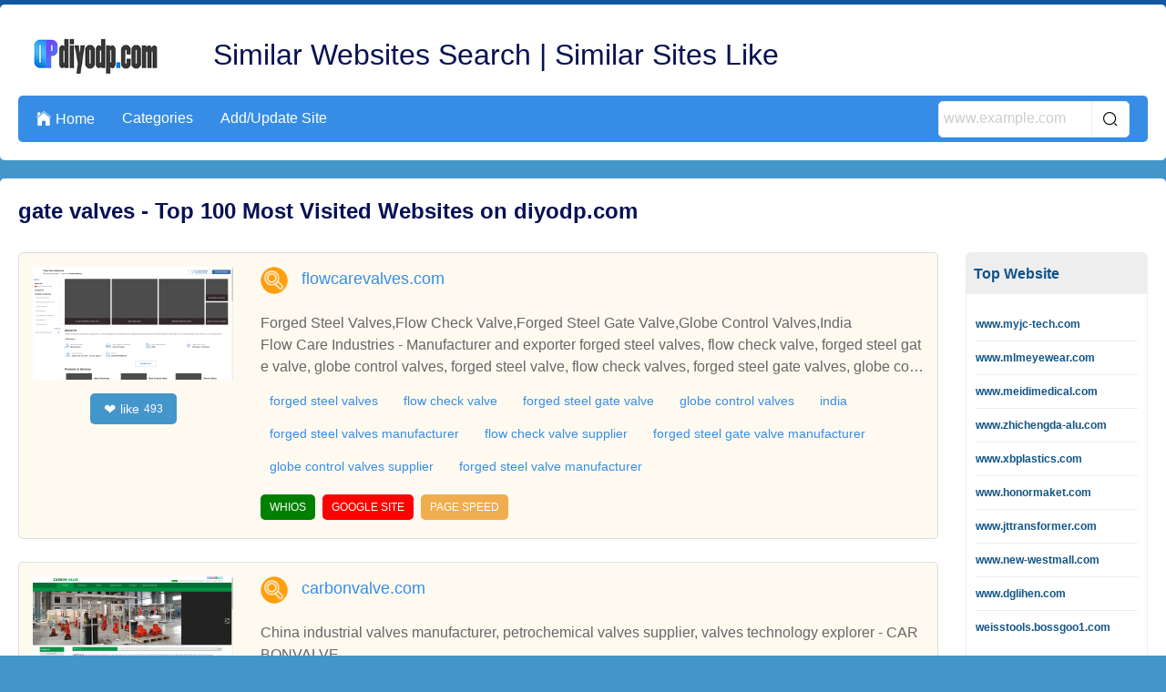

--- FILE ---
content_type: text/html; charset=UTF-8
request_url: https://www.diyodp.com/k-gate-valves.html
body_size: 34739
content:
<!DOCTYPE html>
<html lang="en">
<head>
    <meta charset="UTF-8">
    <meta http-equiv="X-UA-Compatible" content="IE=edge">
    <meta name="viewport" content="width=device-width, initial-scale=1.0,user-scalable=no,maximum-scale=1.0,minimum-scale=1.0">

    <link rel="icon" href="favicon.ico" type="text/x-icon">
    <link rel="canonical" href="https://www.diyodp.com/k-gate-valves.html">
    <meta name="keywords" content="">
    <meta name="description" content="" />
    <link rel="stylesheet" type="text/css" href="/css/bossgoo_catalog_keywords1.css" />
<link rel="stylesheet" type="text/css" href="/font/iconfont/iconfont.css" />
<link rel="stylesheet" type="text/css" href="/css/base.css" />
<script type="text/javascript" src="/js/lazyLoadImg.js" defer="defer"></script>
<script type="text/javascript" src="/js/jquery-3.3.1.min.js"></script>
<script type="text/javascript" src="/js/jquery.cookie.min.js"></script>
<title>gate valves | diyodp.com</title>

        
    <meta name="csrf-token" content="a5cef2816246f81ef53bfcb563850383"/>
</head>
<body> 
    
<!-- bossgoo-catalog-nav1 start -->
<div class="bossgoo-catalog-nav1">
    <div class="wrap">
        <div class="nav1-box">
            <div class="nav1-top">
                <a class="nav1-logo" href="/" title="Similar Websites Search | Similar Sites Like"><img src="https://i.bosscdn.com/directory/bb/44a93e0afa4ba182d0685f32413774.jpg?image_process=format,webp" alt="Similar Websites Search | Similar Sites Like"></a>
                <a class="nav1-text text-hidden1" href="/" title="Similar Websites Search | Similar Sites Like">Similar Websites Search | Similar Sites Like</a>
            </div>
            <div class="nav1-bot">
                <ul class="nav1-nav">
                    <li><a href="/"><i class="iconfont">&#xe65b;</i>Home</a></li>
                    <li><a href="/allcatalog.html">Categories</a></li>
                    <li><a href="/addsite.html">Add/Update Site</a></li>
                </ul>
                <div class="nav1-sea-da">
                    <i class="iconfont">&#xe610;</i>
                    <div class="nav1-sea-dropdown">
                        <form class="nav1-sea" id="nav1-sea-phone" action="/addsite/post.html" onsubmit="handleSubmit(this,event)">
                            <input type="hidden" name="_token" value="a5cef2816246f81ef53bfcb563850383" />
                            <input class="nav1-sea-text" type="text" placeholder="www.example.com" name="search">
                            <input class="nav1-sea-fang iconfont" type="submit" value="&#xe610;">
                        </form>
                    </div>
                </div>
                <div class="nav1-search">
                    <div class="nav1-sea-box">
                        <form class="nav1-sea" id="nav1-sea-pc" action="/addsite/post.html" onsubmit="handleSubmit(this,event)">
                            <input type="hidden" name="_token" value="a5cef2816246f81ef53bfcb563850383" />
                            <input class="nav1-sea-text" type="text" placeholder="www.example.com" name="search">
                            <input class="nav1-sea-fang iconfont" type="submit" value="&#xe610;">
                        </form>
                    </div>
                </div>
            </div>
        </div>
    </div>
</div>

<script>
    $(function(){
        // 点击 nav1-sea-da 显示下拉框
        $('.nav1-sea-da').on('click',function(e){
            $(this).find('.nav1-sea-dropdown').slideToggle();
            e.stopPropagation();
        })
        $('.nav1-sea-dropdown').on('click',function(e){
            e.stopPropagation();
        })
        $(document).on('click',function(){
            $('.nav1-sea-dropdown').slideUp();
        })
    })
</script>
<!-- bossgoo-catalog-nav1 end -->
<!-- 错误信息显示 开始 -->
<div class="content1-message">
    Please follow the prompts to enter the correct web address !
</div>
<!-- 错误信息显示 结束 -->
<!-- bossgoo-catalog-row1 start -->
<div class="bossgoo-catalog-row1">
    <div class="wrap">
        <h1 class="row1-title">gate valves - Top 100 Most Visited Websites on diyodp.com</h1>
        <div class="row1-box">
            
        
            <div class="con1-le">

                <div class="con1-le-box1">
                        <div class="con1-box1">
        <div class="con1-box1-le">
            <img class="con1-box1-img bossgoo-img-lazyLoad" src="/css/image/load3.jpg" data-src="https://i.bosscdn.com/directory/4a/d373d760be8cb9b7e660b740577e15.png?x-oss-process=image/resize,m_pad,h_124,w_220&image_process=format,webp" alt="">
            <div class="row1-like" onclick="handleLike(this)" data-id="140199">
                <i class="iconfont">❤</i> like <span class="num">493</span>
            </div>
        </div>
        <div class="con1-box1-ri">
            <div class="con1-box1-top">
                <img class="con1-logo bossgoo-img-lazyLoad" src="/css/image/load3.jpg" data-src="/css/image/ico.jpg" alt="">
                <a class="con1-web" href="/sitelist/flowcarevalves.com/" title="skinventory.com">flowcarevalves.com</a>
                            </div>
            <div class="con1-box1-bot">
                <span class="text-hidden2">Forged Steel Valves,Flow Check Valve,Forged Steel Gate Valve,Globe Control Valves,India</span>
                <span class="text-hidden2">Flow Care Industries - Manufacturer and exporter forged steel valves, flow check valve, forged steel gate valve, globe control valves, forged steel valve, flow check valves, forged steel gate valves, globe control valve, industrial valves, industrial gate valves, cast steel gate valve, cast steel globe valve, forged steel globe valve, cast steel check valve, lift check valve, butterfly valve, swing check valve, wafer check valve, non slam check valve, gate valve, steel gate valve, forged gate valve, high pressure gate valve, cast steel valves, automatic control valves, direction control valve, india.Flow Care Industries - Manufacturer and exporter forged steel valves, flow check valve, forged steel gate valve, globe control valves, forged steel valve, flow check valves, forged steel gate valves, globe control valve, industrial valves, industrial gate valves, cast steel gate valve, cast steel globe valve, forged steel globe valve, cast steel check valve, lift check valve, butterfly valve, swing check valve, wafer check valve, non slam check valve, gate valve, steel gate valve, forged gate valve, high pressure gate valve, cast steel valves, automatic control valves, direction control valve, india.</span>
            </div>
            
            <!-- keyword start -->
            <div class="row-keywords">
                                    <a href="/k-forged-steel-valves.html">forged steel valves</a>
                                    <a href="/k-flow-check-valve.html">flow check valve</a>
                                    <a href="/k-forged-steel-gate-valve.html">forged steel gate valve</a>
                                    <a href="/k-globe-control-valves.html">globe control valves</a>
                                    <a href="/k-india.html">india</a>
                                    <a href="/k-forged-steel-valves-manufacturer.html">forged steel valves manufacturer</a>
                                    <a href="/k-flow-check-valve-supplier.html">flow check valve supplier</a>
                                    <a href="/k-forged-steel-gate-valve-manufacturer.html">forged steel gate valve manufacturer</a>
                                    <a href="/k-globe-control-valves-supplier.html">globe control valves supplier</a>
                                    <a href="/k-forged-steel-valve-manufacturer.html">forged steel valve manufacturer</a>
                            </div>
            <!-- keyword end -->
            
            <div class="con1-box1-span">
    <span class="con1-spanBox spanBox1" data-path="flowcarevalves.com" onclick="goToWhios(this)">WHIOS</span>
    <span class="con1-spanBox spanBox2" data-path="flowcarevalves.com" onclick="goToGoogle(this)">GOOGLE SITE</span>
    <span class="con1-spanBox spanBox3" data-path="flowcarevalves.com" onclick="goToSpeed(this)">PAGE SPEED</span>
</div>        </div>
    </div>
    <div class="con1-box1">
        <div class="con1-box1-le">
            <img class="con1-box1-img bossgoo-img-lazyLoad" src="/css/image/load3.jpg" data-src="https://i.bosscdn.com/directory/79/af93d36e4f68edbb1ed40bdf31f51d.png?x-oss-process=image/resize,m_pad,h_124,w_220&image_process=format,webp" alt="">
            <div class="row1-like" onclick="handleLike(this)" data-id="139614">
                <i class="iconfont">❤</i> like <span class="num">341</span>
            </div>
        </div>
        <div class="con1-box1-ri">
            <div class="con1-box1-top">
                <img class="con1-logo bossgoo-img-lazyLoad" src="/css/image/load3.jpg" data-src="/css/image/ico.jpg" alt="">
                <a class="con1-web" href="/sitelist/carbonvalve.com/" title="skinventory.com">carbonvalve.com</a>
                            </div>
            <div class="con1-box1-bot">
                <span class="text-hidden2">China industrial valves manufacturer, petrochemical valves supplier, valves technology explorer - CARBONVALVE</span>
                <span class="text-hidden2">CARBONVALVE is an industrial valves manufacturer in Oubei, Wenzhou, China. It has more than 10 years to be a petrochemical valves supplier such as gate valves, globe valves, check valves, ball valves, plug valves, butterfly valves and diaphragm valves. It is also a technology explorer for DBB plug valves, orbit ball valves etc.CARBONVALVE is an industrial valves manufacturer in Oubei, Wenzhou, China. It has more than 10 years to be a petrochemical valves supplier such as gate valves, globe valves, check valves, ball valves, plug valves, butterfly valves and diaphragm valves. It is also a technology explorer for DBB plug valves, orbit ball valves etc.</span>
            </div>
            
            <!-- keyword start -->
            <div class="row-keywords">
                                    <a href="/k-industrial-valves.html">industrial valves</a>
                                    <a href="/k-petrochemical-valves.html">petrochemical valves</a>
                                    <a href="/k-oubei-valves.html">oubei valves</a>
                                    <a href="/k-wenzhou-valves.html">wenzhou valves</a>
                                    <a href="/k-hastelloy-valves.html">Hastelloy valves</a>
                                    <a href="/k-inconel-valves.html">inconel valves</a>
                                    <a href="/k-monel-valves.html">monel valves</a>
                                    <a href="/k-dbb-plug-valves.html">DBB plug valves</a>
                                    <a href="/k-orbit-ball-valves.html">orbit ball valves</a>
                            </div>
            <!-- keyword end -->
            
            <div class="con1-box1-span">
    <span class="con1-spanBox spanBox1" data-path="carbonvalve.com" onclick="goToWhios(this)">WHIOS</span>
    <span class="con1-spanBox spanBox2" data-path="carbonvalve.com" onclick="goToGoogle(this)">GOOGLE SITE</span>
    <span class="con1-spanBox spanBox3" data-path="carbonvalve.com" onclick="goToSpeed(this)">PAGE SPEED</span>
</div>        </div>
    </div>
    <div class="con1-box1">
        <div class="con1-box1-le">
            <img class="con1-box1-img bossgoo-img-lazyLoad" src="/css/image/load3.jpg" data-src="https://i.bosscdn.com/directory/78/b54892399a96c66c9627c46f0deec6.png?x-oss-process=image/resize,m_pad,h_124,w_220&image_process=format,webp" alt="">
            <div class="row1-like" onclick="handleLike(this)" data-id="108646">
                <i class="iconfont">❤</i> like <span class="num">371</span>
            </div>
        </div>
        <div class="con1-box1-ri">
            <div class="con1-box1-top">
                <img class="con1-logo bossgoo-img-lazyLoad" src="/css/image/load3.jpg" data-src="/css/image/ico.jpg" alt="">
                <a class="con1-web" href="/sitelist/shalimarvalves.com/" title="skinventory.com">shalimarvalves.com</a>
                            </div>
            <div class="con1-box1-bot">
                <span class="text-hidden2">Indian Valves Exporter in Mumbai, Petrochemical & Refinery Valves 
Manufacturer, Gate & Butterfly Valves Manufacturer in Mumbai, Ball,Globe,Check 
Valves Manufacturers, Ball,Globe,Check Valves Manufacturer, Ball,Globe & Check 
Valves Manufacturer, Gate Va</span>
                <span class="text-hidden2">Indian Valves Exporter,Traders in Mumbai, Petrochemical & Refinery Valves Manufacturer, Gate & Butterfly Valves Manufacturer in Mumbai, Ball,Globe,Check Valves Manufacturers, Ball,Globe,Check Valves Manufacturer, Ball,Globe & Check Valves Manufacturer, Gate Valves Exporters in Mumbai, Globe Valves Manufacturers And Exporters of India, Wafer Check Valves, Pressure Seal Valves Manufacturer in Mumbai, Gas Valves manufacturers in Mumbai, API 6D API6A Valve Manufacturer, Duplex Stainless Steel Valves Manufacturer and Exporter, Hydrocarbon Valve Exporter India, Wafer Check Valve Manufacturer, Parallel Slide Gate Valve Manufacturer, Slurry valve Manufacturer, Motorized & Actuated Valve Manufacturer, Trunnion Mounted Ball Valves Manufacturer, API 600 Valves Manufacturer</span>
            </div>
            
            <!-- keyword start -->
            <div class="row-keywords">
                                    <a href="/k-indian-valves-exporter.html">Indian Valves Exporter</a>
                                    <a href="/k-traders-in-mumbai.html">Traders in Mumbai</a>
                                    <a href="/k-petrochemical-refinery-valves-manufacturer.html">Petrochemical & Refinery Valves Manufacturer</a>
                                    <a href="/k-gate-butterfly-valves-manufacturer-in-mumbai.html">Gate & Butterfly Valves Manufacturer in Mumbai</a>
                                    <a href="/k-ball.html">Ball</a>
                                    <a href="/k-globe.html">Globe</a>
                                    <a href="/k-check-valves-manufacturers.html">Check Valves Manufacturers</a>
                                    <a href="/k-ball.html">Ball</a>
                                    <a href="/k-globe.html">Globe</a>
                                    <a href="/k-check-valves-manufacturer.html">Check Valves Manufacturer</a>
                            </div>
            <!-- keyword end -->
            
            <div class="con1-box1-span">
    <span class="con1-spanBox spanBox1" data-path="shalimarvalves.com" onclick="goToWhios(this)">WHIOS</span>
    <span class="con1-spanBox spanBox2" data-path="shalimarvalves.com" onclick="goToGoogle(this)">GOOGLE SITE</span>
    <span class="con1-spanBox spanBox3" data-path="shalimarvalves.com" onclick="goToSpeed(this)">PAGE SPEED</span>
</div>        </div>
    </div>
    <div class="con1-box1">
        <div class="con1-box1-le">
            <img class="con1-box1-img bossgoo-img-lazyLoad" src="/css/image/load3.jpg" data-src="https://i.bosscdn.com/directory/58/0afbfa7fbb98a286b92836f79ff85d.png?x-oss-process=image/resize,m_pad,h_124,w_220&image_process=format,webp" alt="">
            <div class="row1-like" onclick="handleLike(this)" data-id="108286">
                <i class="iconfont">❤</i> like <span class="num">401</span>
            </div>
        </div>
        <div class="con1-box1-ri">
            <div class="con1-box1-top">
                <img class="con1-logo bossgoo-img-lazyLoad" src="/css/image/load3.jpg" data-src="/css/image/ico.jpg" alt="">
                <a class="con1-web" href="/sitelist/ascindia.in/" title="skinventory.com">ascindia.in</a>
                            </div>
            <div class="con1-box1-bot">
                <span class="text-hidden2">Pneumatic Rotary Actuators | Solenoid valves | motorized valves | Pneumatic and Hydraulic Cylinders | Process Control Valves | Butterfly valves | Ball Valves | Bellow sealed valves | Knife edge gate valves | Gate | Globe | Check valves and accessories | P</span>
                <span class="text-hidden2">Advance system control manufactures of fluid power systems, Pneumatic Rotary Actuators, Solenoid valves, motorized valves, Pneumatic & Hydraulic Cylinders, Process Control Valves, Butterfly valves, Ball Valves, Bellow sealed valves, Knife edge gate valves, Gate, Globe, Check valves and accessories,Pneumatic Cylinder, Hydraulic Cylinder, Sequential timer, Electrical Actuator, Non return valve, Duplex filters</span>
            </div>
            
            <!-- keyword start -->
            <div class="row-keywords">
                                    <a href="/k-knife-edge-gate-valves.html">KNIFE EDGE GATE VALVES</a>
                                    <a href="/k-gate-valves.html">GATE VALVES</a>
                                    <a href="/k-check-valves.html">CHECK VALVES</a>
                                    <a href="/k-bellow-sealed-valves.html">BELLOW SEALED VALVES</a>
                                    <a href="/k-ball-valves.html">BALL VALVES</a>
                                    <a href="/k-rotary-actuator.html">ROTARY ACTUATOR</a>
                                    <a href="/k-gang-valves.html">GANG VALVES</a>
                                    <a href="/k-right-angle-valves.html">RIGHT ANGLE VALVES</a>
                                    <a href="/k-pulse-valves.html">PULSE VALVES</a>
                                    <a href="/k-globe-valves.html">GLOBE VALVES</a>
                            </div>
            <!-- keyword end -->
            
            <div class="con1-box1-span">
    <span class="con1-spanBox spanBox1" data-path="ascindia.in" onclick="goToWhios(this)">WHIOS</span>
    <span class="con1-spanBox spanBox2" data-path="ascindia.in" onclick="goToGoogle(this)">GOOGLE SITE</span>
    <span class="con1-spanBox spanBox3" data-path="ascindia.in" onclick="goToSpeed(this)">PAGE SPEED</span>
</div>        </div>
    </div>
    <div class="con1-box1">
        <div class="con1-box1-le">
            <img class="con1-box1-img bossgoo-img-lazyLoad" src="/css/image/load3.jpg" data-src="https://i.bosscdn.com/directory/3e/04b97e62cc2c4ca5664daefb1066e0.png?x-oss-process=image/resize,m_pad,h_124,w_220&image_process=format,webp" alt="">
            <div class="row1-like" onclick="handleLike(this)" data-id="89355">
                <i class="iconfont">❤</i> like <span class="num">465</span>
            </div>
        </div>
        <div class="con1-box1-ri">
            <div class="con1-box1-top">
                <img class="con1-logo bossgoo-img-lazyLoad" src="/css/image/load3.jpg" data-src="/css/image/ico.jpg" alt="">
                <a class="con1-web" href="/sitelist/microfinishgroup.com/" title="skinventory.com">microfinishgroup.com</a>
                            </div>
            <div class="con1-box1-bot">
                <span class="text-hidden2">Microfinish | Leading manufacturer of ball valves, bellows sealed globe valves, process pumps, gate globe and check valves</span>
                <span class="text-hidden2">Microfinish Group are the leading valve manufacturers in India. Manufacturers of Ball valves, Floating ball valves, Trunion mounted ball valves, soft seated ball valves, metal seated ball valves, fire safe ball valves, API Ball valves, Bellow sealed globe valves, chlorine service globe valves, chlorine globe valves, gate valves, globe valves, check valves, butterfly valves, centrifugal pumps, centrifugal pump manufacturers in india, pump manufacturers in India, asme pump manufactuers in india, indian pump manufacturers, sanitary pump manufactuers in india, bursting discs, rupture discs, bursting disc manufacturers in India, rupture disc manufacturers in India, composite discs, composite disc manufacturers in India, ptfe lined ball valves, ptfe lined ball valve manufacturers in India, lined ball valves, lined ball valve manufacturers in India, butterfly valves, butterfly valve manufacturers in India</span>
            </div>
            
            <!-- keyword start -->
            <div class="row-keywords">
                                    <a href="/k-ball-valves.html">Ball valves</a>
                                    <a href="/k-gate-valves.html">gate valves</a>
                                    <a href="/k-globe-valves.html">globe valves</a>
                                    <a href="/k-check-valves.html">check valves</a>
                                    <a href="/k-butterfly-valves.html">butterfly valves</a>
                                    <a href="/k-ball-valve-manufacturers-in-india.html">ball valve manufacturers in India</a>
                                    <a href="/k-gate-valve-manufacturers-in-india.html">gate valve manufacturers in India</a>
                                    <a href="/k-globe-valve-manufacturers-in-india.html">globe valve manufacturers in India</a>
                                    <a href="/k-check-valve-manufacturers-in-india.html">check valve manufacturers in India</a>
                                    <a href="/k-butterfly-valve-manufacturers-in-india.html">butterfly valve manufacturers in India</a>
                            </div>
            <!-- keyword end -->
            
            <div class="con1-box1-span">
    <span class="con1-spanBox spanBox1" data-path="microfinishgroup.com" onclick="goToWhios(this)">WHIOS</span>
    <span class="con1-spanBox spanBox2" data-path="microfinishgroup.com" onclick="goToGoogle(this)">GOOGLE SITE</span>
    <span class="con1-spanBox spanBox3" data-path="microfinishgroup.com" onclick="goToSpeed(this)">PAGE SPEED</span>
</div>        </div>
    </div>
    <div class="con1-box1">
        <div class="con1-box1-le">
            <img class="con1-box1-img bossgoo-img-lazyLoad" src="/css/image/load3.jpg" data-src="https://i.bosscdn.com/directory/8f/666c8a00cfee9ca5a6a4756600db5c.png?x-oss-process=image/resize,m_pad,h_124,w_220&image_process=format,webp" alt="">
            <div class="row1-like" onclick="handleLike(this)" data-id="88239">
                <i class="iconfont">❤</i> like <span class="num">523</span>
            </div>
        </div>
        <div class="con1-box1-ri">
            <div class="con1-box1-top">
                <img class="con1-logo bossgoo-img-lazyLoad" src="/css/image/load3.jpg" data-src="/css/image/ico.jpg" alt="">
                <a class="con1-web" href="/sitelist/mecvalve.com/" title="skinventory.com">mecvalve.com</a>
                            </div>
            <div class="con1-box1-bot">
                <span class="text-hidden2">Check Valve,Sluice Valves,Dual Plate Check Valve,Cast Iron Sluice Valves,India.</span>
                <span class="text-hidden2">Makali Engineering Corporation: Manufacturers and exporters of gate valve, non-rising gate valve, sluice valve, cast iron sluice valves, check valve, dual plate check valve, valve dismantling joint, 
 
air valve, stainless steel air valve, butterfly valve, flanged butterfly valve, sluice gate, fabricated sluice gate, steel sluice gate, stainless steel sluice gate, foot valve, cast iron foot valve, stainless steel foot valve, globe valve, iron railing, cast iron railing, interior cast iron railing,mini globe valve, cast steel globe valve, high pressure globe valve, fire hydrants, emergency fire hydrant, commercial fire hydrant, fire plug, stainless steel fabricated valves, stainless steel fabricated strainer, fabricated pipe & pipe fittings, fabricated dumper, steel collars, stainless steel collars, cylinder piston, steel cylinder piston, components, cnc turned components, steel housing, steel collars, india.Makali Engineering Corporation: Manufacturers and exporters of gate valve, non-rising gate valve, sluice valve, cast iron sluice valves, check valve, dual plate check valve, valve dismantling joint, 
 
air valve, stainless steel air valve, butterfly valve, flanged butterfly valve, sluice gate, fabricated sluice gate, steel sluice gate, stainless steel sluice gate, foot valve, cast iron foot valve, stainless steel foot valve, globe valve, iron railing, cast iron railing, interior cast iron railing,mini globe valve, cast steel globe valve, high pressure globe valve, fire hydrants, emergency fire hydrant, commercial fire hydrant, fire plug, stainless steel fabricated valves, stainless steel fabricated strainer, fabricated pipe & pipe fittings, fabricated dumper, steel collars, stainless steel collars, cylinder piston, steel cylinder piston, components, cnc turned components, steel housing, steel collars, india.</span>
            </div>
            
            <!-- keyword start -->
            <div class="row-keywords">
                                    <a href="/k-check-valve.html">check valve</a>
                                    <a href="/k-dual-plate-check-valve.html">dual plate check valve</a>
                                    <a href="/k-sluice-valves.html">sluice valves</a>
                                    <a href="/k-cast-iron-sluice-valves.html">cast iron sluice valves</a>
                                    <a href="/k-dual-plate-check-valve-manufacturers.html">dual plate check valve manufacturers</a>
                                    <a href="/k-dual-plate-check-valve-suppliers.html">dual plate check valve suppliers</a>
                                    <a href="/k-dual-plate-check-valve-exporters.html">dual plate check valve exporters</a>
                                    <a href="/k-dual-plate-check-valve-wholesale.html">dual plate check valve wholesale</a>
                                    <a href="/k-dual-plate-check-valve-india.html">dual plate check valve india</a>
                                    <a href="/k-dual-plate-check-valve-in-india.html">dual plate check valve in india</a>
                            </div>
            <!-- keyword end -->
            
            <div class="con1-box1-span">
    <span class="con1-spanBox spanBox1" data-path="mecvalve.com" onclick="goToWhios(this)">WHIOS</span>
    <span class="con1-spanBox spanBox2" data-path="mecvalve.com" onclick="goToGoogle(this)">GOOGLE SITE</span>
    <span class="con1-spanBox spanBox3" data-path="mecvalve.com" onclick="goToSpeed(this)">PAGE SPEED</span>
</div>        </div>
    </div>
    <div class="con1-box1">
        <div class="con1-box1-le">
            <img class="con1-box1-img bossgoo-img-lazyLoad" src="/css/image/load3.jpg" data-src="https://i.bosscdn.com/directory/3d/f6a2dd212d81c4a7c121ad8b581281.png?x-oss-process=image/resize,m_pad,h_124,w_220&image_process=format,webp" alt="">
            <div class="row1-like" onclick="handleLike(this)" data-id="120967">
                <i class="iconfont">❤</i> like <span class="num">347</span>
            </div>
        </div>
        <div class="con1-box1-ri">
            <div class="con1-box1-top">
                <img class="con1-logo bossgoo-img-lazyLoad" src="/css/image/load3.jpg" data-src="/css/image/ico.jpg" alt="">
                <a class="con1-web" href="/sitelist/winnerhydraulics.com/" title="skinventory.com">winnerhydraulics.com</a>
                            </div>
            <div class="con1-box1-bot">
                <span class="text-hidden2">Cartridge Valves, Solenoid Operated Valves, Manifolds, Power Packs - Winner Hydraulics</span>
                <span class="text-hidden2">Winner Hydraulics is the one of outstanding manufacturer of standard products such as cartridge valves, solenoid cartridge valves, relief valves, flow control valves, reducing valves, explosion proof solenoid valve, sequence valves, counterbalance valves, shuttle valves, check valves, dc power packs, ac power packs, hand pumps, manifolds and more.</span>
            </div>
            
            <!-- keyword start -->
            <div class="row-keywords">
                                    <a href="/k-cartridge-valves.html">cartridge valves</a>
                                    <a href="/k-solenoid-cartridge-valves.html">solenoid cartridge valves</a>
                                    <a href="/k-relief-valves.html">relief valves</a>
                                    <a href="/k-flow-control-valves.html">flow control valves</a>
                                    <a href="/k-reducing-valves.html">reducing valves</a>
                                    <a href="/k-explosion-proof-solenoid-valve.html">explosion proof solenoid valve</a>
                                    <a href="/k-sequence-valves.html">sequence valves</a>
                                    <a href="/k-counterbalance-valves.html">counterbalance valves</a>
                                    <a href="/k-shuttle-valves.html">shuttle valves</a>
                                    <a href="/k-check-valves.html">check valves</a>
                            </div>
            <!-- keyword end -->
            
            <div class="con1-box1-span">
    <span class="con1-spanBox spanBox1" data-path="winnerhydraulics.com" onclick="goToWhios(this)">WHIOS</span>
    <span class="con1-spanBox spanBox2" data-path="winnerhydraulics.com" onclick="goToGoogle(this)">GOOGLE SITE</span>
    <span class="con1-spanBox spanBox3" data-path="winnerhydraulics.com" onclick="goToSpeed(this)">PAGE SPEED</span>
</div>        </div>
    </div>
    <div class="con1-box1">
        <div class="con1-box1-le">
            <img class="con1-box1-img bossgoo-img-lazyLoad" src="/css/image/load3.jpg" data-src="/css/image/failed.jpg" alt="">
            <div class="row1-like" onclick="handleLike(this)" data-id="88406">
                <i class="iconfont">❤</i> like <span class="num">365</span>
            </div>
        </div>
        <div class="con1-box1-ri">
            <div class="con1-box1-top">
                <img class="con1-logo bossgoo-img-lazyLoad" src="/css/image/load3.jpg" data-src="/css/image/ico.jpg" alt="">
                <a class="con1-web" href="/sitelist/sirvalves.com/" title="skinventory.com">sirvalves.com</a>
                            </div>
            <div class="con1-box1-bot">
                <span class="text-hidden2">Industrial Valves,Air Valves,Butterfly Valves Suppliers From India</span>
                <span class="text-hidden2">Industrial Valves manufacturers - Sondhi Industries (Regd.) exporters, suppliers of Air Valves india, indian Industrial Valves,Butterfly Valves manufacturer, wholesale Air Valves suppliers, Industrial Valves, Air Valves, Butterfly Valves</span>
            </div>
            
            <!-- keyword start -->
            <div class="row-keywords">
                                    <a href="/k-suppliers-of-air-valves-india.html">suppliers of Air Valves india</a>
                                    <a href="/k-indian-industrial-valves.html">indian Industrial Valves</a>
                                    <a href="/k-butterfly-valves-manufacturer.html">Butterfly Valves manufacturer</a>
                                    <a href="/k-wholesale-air-valves-suppliers.html">wholesale Air Valves suppliers</a>
                                    <a href="/k-industrial-valves.html">Industrial Valves</a>
                                    <a href="/k-air-valves.html">Air Valves</a>
                                    <a href="/k-butterfly-valves.html">Butterfly Valves</a>
                            </div>
            <!-- keyword end -->
            
            <div class="con1-box1-span">
    <span class="con1-spanBox spanBox1" data-path="sirvalves.com" onclick="goToWhios(this)">WHIOS</span>
    <span class="con1-spanBox spanBox2" data-path="sirvalves.com" onclick="goToGoogle(this)">GOOGLE SITE</span>
    <span class="con1-spanBox spanBox3" data-path="sirvalves.com" onclick="goToSpeed(this)">PAGE SPEED</span>
</div>        </div>
    </div>
    <div class="con1-box1">
        <div class="con1-box1-le">
            <img class="con1-box1-img bossgoo-img-lazyLoad" src="/css/image/load3.jpg" data-src="https://i.bosscdn.com/directory/ee/c7a008b726e6e48e8d71a3abd864e9.png?x-oss-process=image/resize,m_pad,h_124,w_220&image_process=format,webp" alt="">
            <div class="row1-like" onclick="handleLike(this)" data-id="143069">
                <i class="iconfont">❤</i> like <span class="num">373</span>
            </div>
        </div>
        <div class="con1-box1-ri">
            <div class="con1-box1-top">
                <img class="con1-logo bossgoo-img-lazyLoad" src="/css/image/load3.jpg" data-src="/css/image/ico.jpg" alt="">
                <a class="con1-web" href="/sitelist/cztvvalve.com/" title="skinventory.com">cztvvalve.com</a>
                            </div>
            <div class="con1-box1-bot">
                <span class="text-hidden2">Forged valves Manufacturer|Gate valve|Globe valve|Check valve|Cast Steel Ball valves - CZTV</span>
                <span class="text-hidden2">CZTV specializes in the production of forged steel valves,gate valves,globe valves,check valves,cast steel ball valves,forgings,etc.Cast&forged valves Manufacturer in china.</span>
            </div>
            
            <!-- keyword start -->
            <div class="row-keywords">
                                    <a href="/k-ball-valves.html">ball valves</a>
                                    <a href="/k-forged-valves.html">forged valves</a>
                                    <a href="/k-forged-gate-valve.html">forged gate valve</a>
                                    <a href="/k-forged-forged-globe-valve.html">forged forged globe valve</a>
                                    <a href="/k-forged-check-valve.html">forged check valve</a>
                                    <a href="/k-forged-ball-valve.html">forged ball valve</a>
                                    <a href="/k-forging.html">forging</a>
                                    <a href="/k-ball-valves-manufacturer-in-china.html">ball valves Manufacturer in China</a>
                                    <a href="/k-forged-valves-manufacturer-in-china.html">forged valves Manufacturer in china</a>
                            </div>
            <!-- keyword end -->
            
            <div class="con1-box1-span">
    <span class="con1-spanBox spanBox1" data-path="cztvvalve.com" onclick="goToWhios(this)">WHIOS</span>
    <span class="con1-spanBox spanBox2" data-path="cztvvalve.com" onclick="goToGoogle(this)">GOOGLE SITE</span>
    <span class="con1-spanBox spanBox3" data-path="cztvvalve.com" onclick="goToSpeed(this)">PAGE SPEED</span>
</div>        </div>
    </div>
    <div class="con1-box1">
        <div class="con1-box1-le">
            <img class="con1-box1-img bossgoo-img-lazyLoad" src="/css/image/load3.jpg" data-src="https://i.bosscdn.com/directory/76/c85dc30c9002fd793130e34abd1ae7.png?x-oss-process=image/resize,m_pad,h_124,w_220&image_process=format,webp" alt="">
            <div class="row1-like" onclick="handleLike(this)" data-id="116090">
                <i class="iconfont">❤</i> like <span class="num">331</span>
            </div>
        </div>
        <div class="con1-box1-ri">
            <div class="con1-box1-top">
                <img class="con1-logo bossgoo-img-lazyLoad" src="/css/image/load3.jpg" data-src="/css/image/ico.jpg" alt="">
                <a class="con1-web" href="/sitelist/gatesnfences.com/" title="skinventory.com">gatesnfences.com</a>
                            </div>
            <div class="con1-box1-bot">
                <span class="text-hidden2">Gate Openers Gate Operators Driveway Gates Wrought Iron Aluminum Gates</span>
                <span class="text-hidden2"><span class="text" style="FONT-SIZE: 7pt"><strong>Gate Openers, Gate Operators for Driveway Gates. Driveway Gates with Top Brands of Gate Openers or Gate Operators. Swing Gate Opener, Slide Gate Operator. PowerMaster, Elite Operators, Eagle Openers, Doorking, Viking, Liftmaster. Manufacture Automatic Driveway Gates, Aluminum Fences, Electric Wrought Iron Gates or Wrought Iron Fences. Aluminum Gates, Custom Decorative Sliding Gates, Ornamental Swing Driveway Gates, Fences<span class="text" style="FONT-SIZE: 7pt"></span>
            </div>
            
            <!-- keyword start -->
            <div class="row-keywords">
                                    <a href="/k-gate-openers.html">Gate Openers</a>
                                    <a href="/k-gate-operators.html">Gate Operators</a>
                                    <a href="/k-swing-gate-openers.html">Swing Gate Openers</a>
                                    <a href="/k-sliding-gate-openers.html">Sliding Gate Openers</a>
                                    <a href="/k-swing-gate-operators.html">Swing Gate Operators</a>
                                    <a href="/k-sliding-gate-operators.html">Sliding Gate Operators</a>
                                    <a href="/k-wrought-iron-gates.html">Wrought Iron Gates</a>
                                    <a href="/k-iron-gates.html">Iron Gates</a>
                                    <a href="/k-aluminum-gates.html">Aluminum Gates</a>
                                    <a href="/k-security-gates.html">Security Gates</a>
                            </div>
            <!-- keyword end -->
            
            <div class="con1-box1-span">
    <span class="con1-spanBox spanBox1" data-path="gatesnfences.com" onclick="goToWhios(this)">WHIOS</span>
    <span class="con1-spanBox spanBox2" data-path="gatesnfences.com" onclick="goToGoogle(this)">GOOGLE SITE</span>
    <span class="con1-spanBox spanBox3" data-path="gatesnfences.com" onclick="goToSpeed(this)">PAGE SPEED</span>
</div>        </div>
    </div>
    <div class="con1-box1">
        <div class="con1-box1-le">
            <img class="con1-box1-img bossgoo-img-lazyLoad" src="/css/image/load3.jpg" data-src="https://i.bosscdn.com/directory/4a/fa7903e0677e4893096364b559a7fa.png?x-oss-process=image/resize,m_pad,h_124,w_220&image_process=format,webp" alt="">
            <div class="row1-like" onclick="handleLike(this)" data-id="140178">
                <i class="iconfont">❤</i> like <span class="num">321</span>
            </div>
        </div>
        <div class="con1-box1-ri">
            <div class="con1-box1-top">
                <img class="con1-logo bossgoo-img-lazyLoad" src="/css/image/load3.jpg" data-src="/css/image/ico.jpg" alt="">
                <a class="con1-web" href="/sitelist/sardarsons.com/" title="skinventory.com">sardarsons.com</a>
                            </div>
            <div class="con1-box1-bot">
                <span class="text-hidden2">Industrial valves,steel valves India,industrial valves manufacturers,steel valves exporters,India,manufacturer,supplier,exporter</span>
                <span class="text-hidden2">SARDAR SONS - Manufacturers, exporters, suppliers, importer of industrial valves, steel valves, valves, cocks, industrial fittings, gm industrial valves, cast steel globe valves, cast steel boiler mountings India</span>
            </div>
            
            <!-- keyword start -->
            <div class="row-keywords">
                                    <a href="/k-industrial-valves.html">industrial valves</a>
                                    <a href="/k-steel-valves-india.html">steel valves India</a>
                                    <a href="/k-industrial-valves-manufacturers.html">industrial valves manufacturers</a>
                                    <a href="/k-steel-valves-exporters.html">steel valves exporters</a>
                                    <a href="/k-india.html">India</a>
                                    <a href="/k-manufacturer.html">manufacturer</a>
                                    <a href="/k-supplier.html">supplier</a>
                                    <a href="/k-exporter.html">exporter</a>
                                    <a href="/k-valves.html">valves</a>
                                    <a href="/k-cocks.html">cocks</a>
                            </div>
            <!-- keyword end -->
            
            <div class="con1-box1-span">
    <span class="con1-spanBox spanBox1" data-path="sardarsons.com" onclick="goToWhios(this)">WHIOS</span>
    <span class="con1-spanBox spanBox2" data-path="sardarsons.com" onclick="goToGoogle(this)">GOOGLE SITE</span>
    <span class="con1-spanBox spanBox3" data-path="sardarsons.com" onclick="goToSpeed(this)">PAGE SPEED</span>
</div>        </div>
    </div>
    <div class="con1-box1">
        <div class="con1-box1-le">
            <img class="con1-box1-img bossgoo-img-lazyLoad" src="/css/image/load3.jpg" data-src="https://i.bosscdn.com/directory/ab/6668cf29e92a8ecf86bed75e7f5e2e.png?x-oss-process=image/resize,m_pad,h_124,w_220&image_process=format,webp" alt="">
            <div class="row1-like" onclick="handleLike(this)" data-id="2559">
                <i class="iconfont">❤</i> like <span class="num">711</span>
            </div>
        </div>
        <div class="con1-box1-ri">
            <div class="con1-box1-top">
                <img class="con1-logo bossgoo-img-lazyLoad" src="/css/image/load3.jpg" data-src="https://i.bosscdn.com/company/e5/9ea5a79cb1363691483149afedb023.jpg?x-oss-process=image/resize,m_pad,h_30,w_30&image_process=format,webp" alt="">
                <a class="con1-web" href="/sitelist/www.rsf-valve.com/" title="skinventory.com">www.rsf-valve.com</a>
                            </div>
            <div class="con1-box1-bot">
                <span class="text-hidden2">a leading valves and valve parts manufacturer from China, our products include ball Valve, gate valve, globe valve, check valve, butterfly valve, plug valve, knife gate valve, strainer, resilient gate valve,  finish machining forged steel ball valve parts</span>
                <span class="text-hidden2">RSF Valve has been specialized in manufacturing of Oil and Gas Industry Valves , ball valve parts, and water valves for more than 15 years.Our main products include various kinds of  industry valve and Water Works Valves such as ball valve, gate valve, globe valve, check valve, butterfly valve, plug valve, strainers, finish machining forged steel ball valve parts,Pipe Fittings. Also including Valve Accessories,etc.</span>
            </div>
            
            <!-- keyword start -->
            <div class="row-keywords">
                                    <a href="/k-api-6d-ball-valve.html">API 6D ball Valve</a>
                                    <a href="/k-gate-valve.html">gate valve</a>
                                    <a href="/k-globe-valve.html">globe valve</a>
                                    <a href="/k-check-valve.html">check valve</a>
                                    <a href="/k-butterfly-valve.html">butterfly valve</a>
                                    <a href="/k-plug-valve.html">plug valve</a>
                                    <a href="/k-knife-gate-valve.html">knife gate valve</a>
                                    <a href="/k-strainer.html">strainer</a>
                                    <a href="/k-resilient-gate-valve.html">resilient gate valve</a>
                                    <a href="/k-finish-machining-forged-steel-ball-valve-parts-of-ball-valve-body.html">finish machining forged steel ball valve parts of ball valve body</a>
                                    <a href="/k-ball-valve-clousre-cover-bonnet.html">ball valve clousre/cover/bonnet</a>
                                    <a href="/k-ball-valve-seat-ring.html">ball valve seat ring</a>
                                    <a href="/k-ball-valve-shaft.html">ball valve shaft</a>
                                    <a href="/k-support-plate.html">support plate</a>
                                    <a href="/k-top-adapter.-oil-and-gas-industry-valves.html">top adapter. Oil and Gas Industry Valves</a>
                                    <a href="/k-water-works-valves.html">Water Works Valves</a>
                                    <a href="/k-pipe-fittings-of-dismantling-joint.html">Pipe Fittings of dismantling joint</a>
                                    <a href="/k-flange-adapter.html">flange adapter</a>
                                    <a href="/k-flexible-coupling.html">flexible coupling</a>
                                    <a href="/k-valve-accessories.html">Valve Accessories</a>
                            </div>
            <!-- keyword end -->
            
            <div class="con1-box1-span">
    <span class="con1-spanBox spanBox1" data-path="www.rsf-valve.com" onclick="goToWhios(this)">WHIOS</span>
    <span class="con1-spanBox spanBox2" data-path="www.rsf-valve.com" onclick="goToGoogle(this)">GOOGLE SITE</span>
    <span class="con1-spanBox spanBox3" data-path="www.rsf-valve.com" onclick="goToSpeed(this)">PAGE SPEED</span>
</div>        </div>
    </div>
    <div class="con1-box1">
        <div class="con1-box1-le">
            <img class="con1-box1-img bossgoo-img-lazyLoad" src="/css/image/load3.jpg" data-src="https://i.bosscdn.com/directory/b3/5fc8a62e6b2c9b1b2edac0fbd224c8.png?x-oss-process=image/resize,m_pad,h_124,w_220&image_process=format,webp" alt="">
            <div class="row1-like" onclick="handleLike(this)" data-id="88149">
                <i class="iconfont">❤</i> like <span class="num">316</span>
            </div>
        </div>
        <div class="con1-box1-ri">
            <div class="con1-box1-top">
                <img class="con1-logo bossgoo-img-lazyLoad" src="/css/image/load3.jpg" data-src="/css/image/ico.jpg" alt="">
                <a class="con1-web" href="/sitelist/aleumusa.com/" title="skinventory.com">aleumusa.com</a>
                            </div>
            <div class="con1-box1-bot">
                <span class="text-hidden2">Certified High Quality Valves Fire Protection Fire Sprinklers – ALEUM</span>
                <span class="text-hidden2">AleumUSA is a leading manufacturer and supplier of fire protection products, including butterfly valves, gate valves, check valves, gateway valves, nrs valves, fittings and couplings, and welded outletsAleumUSA is a leading manufacturer and supplier of fire protection products, including butterfly valves, gate valves, check valves, gateway valves, nrs valves, fittings and couplings, and welded outlets</span>
            </div>
            
            <!-- keyword start -->
            <div class="row-keywords">
                            </div>
            <!-- keyword end -->
            
            <div class="con1-box1-span">
    <span class="con1-spanBox spanBox1" data-path="aleumusa.com" onclick="goToWhios(this)">WHIOS</span>
    <span class="con1-spanBox spanBox2" data-path="aleumusa.com" onclick="goToGoogle(this)">GOOGLE SITE</span>
    <span class="con1-spanBox spanBox3" data-path="aleumusa.com" onclick="goToSpeed(this)">PAGE SPEED</span>
</div>        </div>
    </div>
    <div class="con1-box1">
        <div class="con1-box1-le">
            <img class="con1-box1-img bossgoo-img-lazyLoad" src="/css/image/load3.jpg" data-src="https://i.bosscdn.com/directory/f2/13398ef973774089bbaeceea5495e7.png?x-oss-process=image/resize,m_pad,h_124,w_220&image_process=format,webp" alt="">
            <div class="row1-like" onclick="handleLike(this)" data-id="116266">
                <i class="iconfont">❤</i> like <span class="num">253</span>
            </div>
        </div>
        <div class="con1-box1-ri">
            <div class="con1-box1-top">
                <img class="con1-logo bossgoo-img-lazyLoad" src="/css/image/load3.jpg" data-src="/css/image/ico.jpg" alt="">
                <a class="con1-web" href="/sitelist/american-gate.com/" title="skinventory.com">american-gate.com</a>
                            </div>
            <div class="con1-box1-bot">
                <span class="text-hidden2">Gate Opener Repair | Chicago, IL & Northwest Indiana | American Gate Entry Systems</span>
                <span class="text-hidden2">Call the gate opener repair experts! American Gate Entry Systems serves the Northwest Indiana  & Chicagoland Area, contact us at 219-746-8560.Call the gate opener repair experts! American Gate Entry Systems serves the Northwest Indiana  & Chicagoland Area, contact us at 219-746-8560.</span>
            </div>
            
            <!-- keyword start -->
            <div class="row-keywords">
                                    <a href="/k-northwest-indiana.html">Northwest Indiana</a>
                                    <a href="/k-nw-indiana.html">NW Indiana</a>
                                    <a href="/k-chicago.html">Chicago</a>
                                    <a href="/k-gate-operator.html">gate operator</a>
                                    <a href="/k-automatic-gates.html">automatic gates</a>
                                    <a href="/k-gate-opener-repair.html">gate opener repair</a>
                                    <a href="/k-gate-opener-installation.html">gate opener installation</a>
                                    <a href="/k-gate-openers.html">gate openers</a>
                                    <a href="/k-gate-opener-accessories.html">gate opener accessories</a>
                                    <a href="/k-gate-operator-repair.html">gate operator repair</a>
                            </div>
            <!-- keyword end -->
            
            <div class="con1-box1-span">
    <span class="con1-spanBox spanBox1" data-path="american-gate.com" onclick="goToWhios(this)">WHIOS</span>
    <span class="con1-spanBox spanBox2" data-path="american-gate.com" onclick="goToGoogle(this)">GOOGLE SITE</span>
    <span class="con1-spanBox spanBox3" data-path="american-gate.com" onclick="goToSpeed(this)">PAGE SPEED</span>
</div>        </div>
    </div>
    <div class="con1-box1">
        <div class="con1-box1-le">
            <img class="con1-box1-img bossgoo-img-lazyLoad" src="/css/image/load3.jpg" data-src="https://i.bosscdn.com/directory/6b/165368a0ee1a78b43f1317af975c1c.png?x-oss-process=image/resize,m_pad,h_124,w_220&image_process=format,webp" alt="">
            <div class="row1-like" onclick="handleLike(this)" data-id="116152">
                <i class="iconfont">❤</i> like <span class="num">387</span>
            </div>
        </div>
        <div class="con1-box1-ri">
            <div class="con1-box1-top">
                <img class="con1-logo bossgoo-img-lazyLoad" src="/css/image/load3.jpg" data-src="/css/image/ico.jpg" alt="">
                <a class="con1-web" href="/sitelist/theelectricgatestore.co.uk/" title="skinventory.com">theelectricgatestore.co.uk</a>
                            </div>
            <div class="con1-box1-bot">
                <span class="text-hidden2">Electric Gates | Automatic Gate Kits From The Electric Gate Store</span>
                <span class="text-hidden2">The Electric Gate Store Ltd, specialists in electric gate kits, electric gate motors, automatic gate openers, parts and accessories. Order online today.</span>
            </div>
            
            <!-- keyword start -->
            <div class="row-keywords">
                                    <a href="/k-electric-gate-kits.html">electric gate kits</a>
                                    <a href="/k-electric-gate-motors.html">electric gate motors</a>
                                    <a href="/k-automated-garage-doors.html">automated garage doors</a>
                                    <a href="/k-electric-sliding-gate-kit.html">electric sliding gate kit</a>
                                    <a href="/k-gate-accessories.html">gate accessories</a>
                                    <a href="/k-sliding-gate-motor.html">sliding gate motor</a>
                                    <a href="/k-automatic-gate-openers.html">automatic gate openers</a>
                            </div>
            <!-- keyword end -->
            
            <div class="con1-box1-span">
    <span class="con1-spanBox spanBox1" data-path="theelectricgatestore.co.uk" onclick="goToWhios(this)">WHIOS</span>
    <span class="con1-spanBox spanBox2" data-path="theelectricgatestore.co.uk" onclick="goToGoogle(this)">GOOGLE SITE</span>
    <span class="con1-spanBox spanBox3" data-path="theelectricgatestore.co.uk" onclick="goToSpeed(this)">PAGE SPEED</span>
</div>        </div>
    </div>
    <div class="con1-box1">
        <div class="con1-box1-le">
            <img class="con1-box1-img bossgoo-img-lazyLoad" src="/css/image/load3.jpg" data-src="https://i.bosscdn.com/directory/2d/f1f2ad901e07e000087dc20c439554.png?x-oss-process=image/resize,m_pad,h_124,w_220&image_process=format,webp" alt="">
            <div class="row1-like" onclick="handleLike(this)" data-id="115743">
                <i class="iconfont">❤</i> like <span class="num">282</span>
            </div>
        </div>
        <div class="con1-box1-ri">
            <div class="con1-box1-top">
                <img class="con1-logo bossgoo-img-lazyLoad" src="/css/image/load3.jpg" data-src="/css/image/ico.jpg" alt="">
                <a class="con1-web" href="/sitelist/shopgateopeners.com/" title="skinventory.com">shopgateopeners.com</a>
                            </div>
            <div class="con1-box1-bot">
                <span class="text-hidden2">The Best Gate Openers at Wholesale Prices
– SGO Shop Gate Openers</span>
                <span class="text-hidden2">Shop for the best selling electric gate openers including swing gate openers, slide gate openers, barrier arms, gate accessories and automatic gate safety devices.Shop for the best selling electric gate openers including swing gate openers, slide gate openers, barrier arms, gate accessories and automatic gate safety devices.</span>
            </div>
            
            <!-- keyword start -->
            <div class="row-keywords">
                            </div>
            <!-- keyword end -->
            
            <div class="con1-box1-span">
    <span class="con1-spanBox spanBox1" data-path="shopgateopeners.com" onclick="goToWhios(this)">WHIOS</span>
    <span class="con1-spanBox spanBox2" data-path="shopgateopeners.com" onclick="goToGoogle(this)">GOOGLE SITE</span>
    <span class="con1-spanBox spanBox3" data-path="shopgateopeners.com" onclick="goToSpeed(this)">PAGE SPEED</span>
</div>        </div>
    </div>
    <div class="con1-box1">
        <div class="con1-box1-le">
            <img class="con1-box1-img bossgoo-img-lazyLoad" src="/css/image/load3.jpg" data-src="https://i.bosscdn.com/directory/38/a078765450c557746d2256596c410e.png?x-oss-process=image/resize,m_pad,h_124,w_220&image_process=format,webp" alt="">
            <div class="row1-like" onclick="handleLike(this)" data-id="139600">
                <i class="iconfont">❤</i> like <span class="num">338</span>
            </div>
        </div>
        <div class="con1-box1-ri">
            <div class="con1-box1-top">
                <img class="con1-logo bossgoo-img-lazyLoad" src="/css/image/load3.jpg" data-src="/css/image/ico.jpg" alt="">
                <a class="con1-web" href="/sitelist/grabitengineers.com/" title="skinventory.com">grabitengineers.com</a>
                            </div>
            <div class="con1-box1-bot">
                <span class="text-hidden2">Supplier of L&T make valve, AUDCO MAKE VALVES, Gate VALVES, KSB valve by Grabitengineers in andheri, Mumbai.</span>
                <span class="text-hidden2">Grabit Engineers - supplier of Best Gate valves, L&T make valves, Spirax valves, Leader Valves Manufacturer & KSB valves Dealer in Andheri, Mumbai,.</span>
            </div>
            
            <!-- keyword start -->
            <div class="row-keywords">
                                    <a href="/k-valve-manufacturers-in-mumbai.html">Valve Manufacturers in mumbai</a>
                                    <a href="/k-gate-valve.html">Gate Valve</a>
                                    <a href="/k-ball-valve.html">Ball Valve</a>
                                    <a href="/k-ksb-valves-dealer-in-mumbai.html">KSB valves Dealer in mumbai</a>
                                    <a href="/k-best-valve-manufacturer-in-mumbai.html">Best Valve Manufacturer in mumbai</a>
                                    <a href="/k-suppliers-of-valves-in-mumbai.html">Suppliers of Valves in mumbai</a>
                                    <a href="/k-check-valve.html">Check Valve</a>
                                    <a href="/k-globe-valve.html">Globe Valve</a>
                            </div>
            <!-- keyword end -->
            
            <div class="con1-box1-span">
    <span class="con1-spanBox spanBox1" data-path="grabitengineers.com" onclick="goToWhios(this)">WHIOS</span>
    <span class="con1-spanBox spanBox2" data-path="grabitengineers.com" onclick="goToGoogle(this)">GOOGLE SITE</span>
    <span class="con1-spanBox spanBox3" data-path="grabitengineers.com" onclick="goToSpeed(this)">PAGE SPEED</span>
</div>        </div>
    </div>
    <div class="con1-box1">
        <div class="con1-box1-le">
            <img class="con1-box1-img bossgoo-img-lazyLoad" src="/css/image/load3.jpg" data-src="https://i.bosscdn.com/directory/e3/e37c7b565cb6e9bc85fad66425b943.png?x-oss-process=image/resize,m_pad,h_124,w_220&image_process=format,webp" alt="">
            <div class="row1-like" onclick="handleLike(this)" data-id="139580">
                <i class="iconfont">❤</i> like <span class="num">270</span>
            </div>
        </div>
        <div class="con1-box1-ri">
            <div class="con1-box1-top">
                <img class="con1-logo bossgoo-img-lazyLoad" src="/css/image/load3.jpg" data-src="/css/image/ico.jpg" alt="">
                <a class="con1-web" href="/sitelist/zolotovalves.com/" title="skinventory.com">zolotovalves.com</a>
                            </div>
            <div class="con1-box1-bot">
                <span class="text-hidden2">ZOLOTO | Manufacturer of Globe Valves, Gate / Sluice Valves, Check Valves / NRV, Ball Valves, Strainers, Butterfly Valves, Pressure Reducing Valves, Double Regulating Balancing Valves, Fire Hydrant / Landing Valves, Transformer Valves, Other Valves since </span>
                <span class="text-hidden2">Founded in the Year 1966 and turning into a contemporary yet world class solution provider with manufacturing state of the art quality Valves and having a well-established ultra-modern Research & Development facility, we have made ZOLOTO not only an envisioned performer, but also a harbinger by setting world standards within the country in its own right.</span>
            </div>
            
            <!-- keyword start -->
            <div class="row-keywords">
                            </div>
            <!-- keyword end -->
            
            <div class="con1-box1-span">
    <span class="con1-spanBox spanBox1" data-path="zolotovalves.com" onclick="goToWhios(this)">WHIOS</span>
    <span class="con1-spanBox spanBox2" data-path="zolotovalves.com" onclick="goToGoogle(this)">GOOGLE SITE</span>
    <span class="con1-spanBox spanBox3" data-path="zolotovalves.com" onclick="goToSpeed(this)">PAGE SPEED</span>
</div>        </div>
    </div>
    <div class="con1-box1">
        <div class="con1-box1-le">
            <img class="con1-box1-img bossgoo-img-lazyLoad" src="/css/image/load3.jpg" data-src="https://i.bosscdn.com/directory/10/d15242a77d355d8cbe56bae5ffd992.png?x-oss-process=image/resize,m_pad,h_124,w_220&image_process=format,webp" alt="">
            <div class="row1-like" onclick="handleLike(this)" data-id="6644">
                <i class="iconfont">❤</i> like <span class="num">1169</span>
            </div>
        </div>
        <div class="con1-box1-ri">
            <div class="con1-box1-top">
                <img class="con1-logo bossgoo-img-lazyLoad" src="/css/image/load3.jpg" data-src="https://i.bosscdn.com/company/04/d705a1e694c0e5faf082bfc9f17c3a.jpg?x-oss-process=image/resize,m_pad,h_30,w_30&image_process=format,webp" alt="">
                <a class="con1-web" href="/sitelist/www.nbzonhom-tpms.com/" title="skinventory.com">www.nbzonhom-tpms.com</a>
                            </div>
            <div class="con1-box1-bot">
                <span class="text-hidden2">China Tire Valves,Tpms Tire Valves,Tubeless Snap-In Valves,Tubeless Metal Clamp-In Valves Manufacturer and Supplier</span>
                <span class="text-hidden2">Ningbo Zonhom Automotive Co.,Ltd have been specialized in Tire Valves manufacture for many years. Our main products are various kinds of Tpms Tire Valves, Tubeless Snap-In Valves. Also including Tubeless Metal Clamp-In Valves, etc.</span>
            </div>
            
            <!-- keyword start -->
            <div class="row-keywords">
                                    <a href="/k-tire-valves.html">Tire Valves</a>
                                    <a href="/k-tpms-tire-valves.html">Tpms Tire Valves</a>
                                    <a href="/k-tubeless-snap-in-valves.html">Tubeless Snap-In Valves</a>
                                    <a href="/k-tubeless-metal-clamp-in-valves.html">Tubeless Metal Clamp-In Valves</a>
                            </div>
            <!-- keyword end -->
            
            <div class="con1-box1-span">
    <span class="con1-spanBox spanBox1" data-path="www.nbzonhom-tpms.com" onclick="goToWhios(this)">WHIOS</span>
    <span class="con1-spanBox spanBox2" data-path="www.nbzonhom-tpms.com" onclick="goToGoogle(this)">GOOGLE SITE</span>
    <span class="con1-spanBox spanBox3" data-path="www.nbzonhom-tpms.com" onclick="goToSpeed(this)">PAGE SPEED</span>
</div>        </div>
    </div>
    <div class="con1-box1">
        <div class="con1-box1-le">
            <img class="con1-box1-img bossgoo-img-lazyLoad" src="/css/image/load3.jpg" data-src="https://i.bosscdn.com/directory/b4/63b25f8515b6feabf6ef010e6ad0c1.png?x-oss-process=image/resize,m_pad,h_124,w_220&image_process=format,webp" alt="">
            <div class="row1-like" onclick="handleLike(this)" data-id="92561">
                <i class="iconfont">❤</i> like <span class="num">333</span>
            </div>
        </div>
        <div class="con1-box1-ri">
            <div class="con1-box1-top">
                <img class="con1-logo bossgoo-img-lazyLoad" src="/css/image/load3.jpg" data-src="/css/image/ico.jpg" alt="">
                <a class="con1-web" href="/sitelist/gresswellvalves.com/" title="skinventory.com">gresswellvalves.com</a>
                            </div>
            <div class="con1-box1-bot">
                <span class="text-hidden2">Safety Relief Valves | Pressure Relief Valves | Gresswell Valves</span>
                <span class="text-hidden2">British Valve Manufacturers, Gresswell Valves are Manufacturers of Safety Relief Valves, Pressure Relief Valves. Valves in iron, Bronze, Brass, Stainless Steel.</span>
            </div>
            
            <!-- keyword start -->
            <div class="row-keywords">
                                    <a href="/k-safety-relief-valves.html">Safety Relief Valves</a>
                                    <a href="/k-pressure-relief-valves.html">Pressure Relief Valves</a>
                                    <a href="/k-open-discharge-pressure-relief-valves.html">Open Discharge Pressure Relief Valves</a>
                                    <a href="/k-in-line-pressure-relief-valves.html">In-line Pressure Relief Valves</a>
                                    <a href="/k-anti-vacuum-valves.html">Anti-Vacuum Valves</a>
                                    <a href="/k-iron.html">iron</a>
                                    <a href="/k-bronze.html">Bronze</a>
                                    <a href="/k-brass.html">Brass</a>
                                    <a href="/k-stainless-steel.html">Stainless Steel.</a>
                            </div>
            <!-- keyword end -->
            
            <div class="con1-box1-span">
    <span class="con1-spanBox spanBox1" data-path="gresswellvalves.com" onclick="goToWhios(this)">WHIOS</span>
    <span class="con1-spanBox spanBox2" data-path="gresswellvalves.com" onclick="goToGoogle(this)">GOOGLE SITE</span>
    <span class="con1-spanBox spanBox3" data-path="gresswellvalves.com" onclick="goToSpeed(this)">PAGE SPEED</span>
</div>        </div>
    </div>
    <div class="con1-box1">
        <div class="con1-box1-le">
            <img class="con1-box1-img bossgoo-img-lazyLoad" src="/css/image/load3.jpg" data-src="https://i.bosscdn.com/directory/52/9c64e7cf36fc9481617a204f801f2f.png?x-oss-process=image/resize,m_pad,h_124,w_220&image_process=format,webp" alt="">
            <div class="row1-like" onclick="handleLike(this)" data-id="115690">
                <i class="iconfont">❤</i> like <span class="num">283</span>
            </div>
        </div>
        <div class="con1-box1-ri">
            <div class="con1-box1-top">
                <img class="con1-logo bossgoo-img-lazyLoad" src="/css/image/load3.jpg" data-src="/css/image/ico.jpg" alt="">
                <a class="con1-web" href="/sitelist/apollogateopeners.com/" title="skinventory.com">apollogateopeners.com</a>
                            </div>
            <div class="con1-box1-bot">
                <span class="text-hidden2">Nice Apollo Gate Openers - Automatic Gate Operators When Quality Matters | Apollo Gate Openers</span>
                <span class="text-hidden2">Apollo Gate Openers is your source to all Nice Apollo Gate Control Systems and gate control accessories at an all time low price. The Apollo Automatic Gate Openers are ready to ship worldwide and easy to install.</span>
            </div>
            
            <!-- keyword start -->
            <div class="row-keywords">
                                    <a href="/k-apollo-gate.html">apollo gate</a>
                                    <a href="/k-apollo-gate-openers.html">apollo gate openers</a>
                                    <a href="/k-metro-openers.html">metro openers</a>
                                    <a href="/k-hyppo-gate-openers.html">hyppo gate openers</a>
                                    <a href="/k-toona-5.html">toona 5</a>
                                    <a href="/k-toona-7.html">toona 7</a>
                                    <a href="/k-apollo-gate-operators.html">apollo gate operators</a>
                                    <a href="/k-apollo.html">apollo</a>
                                    <a href="/k-1500.html">1500</a>
                                    <a href="/k-1600.html">1600</a>
                            </div>
            <!-- keyword end -->
            
            <div class="con1-box1-span">
    <span class="con1-spanBox spanBox1" data-path="apollogateopeners.com" onclick="goToWhios(this)">WHIOS</span>
    <span class="con1-spanBox spanBox2" data-path="apollogateopeners.com" onclick="goToGoogle(this)">GOOGLE SITE</span>
    <span class="con1-spanBox spanBox3" data-path="apollogateopeners.com" onclick="goToSpeed(this)">PAGE SPEED</span>
</div>        </div>
    </div>
    <div class="con1-box1">
        <div class="con1-box1-le">
            <img class="con1-box1-img bossgoo-img-lazyLoad" src="/css/image/load3.jpg" data-src="https://i.bosscdn.com/directory/f9/098c071fa1633c6724ad8c94b5bbf0.png?x-oss-process=image/resize,m_pad,h_124,w_220&image_process=format,webp" alt="">
            <div class="row1-like" onclick="handleLike(this)" data-id="1851">
                <i class="iconfont">❤</i> like <span class="num">1279</span>
            </div>
        </div>
        <div class="con1-box1-ri">
            <div class="con1-box1-top">
                <img class="con1-logo bossgoo-img-lazyLoad" src="/css/image/load3.jpg" data-src="https://i.bosscdn.com/company/02/f4cf478eb2cb7a6ab3eca3486fd29f.png?x-oss-process=image/resize,m_pad,h_30,w_30&image_process=format,webp" alt="">
                <a class="con1-web" href="/sitelist/www.chinasanitaryvalve.com/" title="skinventory.com">www.chinasanitaryvalve.com</a>
                            </div>
            <div class="con1-box1-bot">
                <span class="text-hidden2">China Stainless Steel Sanitary Pipes,Sanitary Valves,Sanitary Ball Valves,Sanitary Fittings,Vacuum Components,Vacuum Fittings,Vacuum Valves Manufacturer</span>
                <span class="text-hidden2">Kaysen Steel Industry Co., Ltd. have been specialized in Sanitary Valves, Sanitary Fittings, Sanitary tubes manufacture for many years. Our main products are Sanitary Valves, Sanitary Fittings, Sanitary tubes and Vacuum Fittings, Vacuum bellows, Vacuum Valves. Also including Sanitary butterfly valves, Sanitary Ball Valves, Sanitary Steel Pipes, sanitary fittings, sanitary unions, sanitary filter, sanitary pumps,etc.</span>
            </div>
            
            <!-- keyword start -->
            <div class="row-keywords">
                                    <a href="/k-stainless-steel-sanitary-pipes.html">Stainless Steel Sanitary Pipes</a>
                                    <a href="/k-sanitary-valves.html">Sanitary Valves</a>
                                    <a href="/k-sanitary-ball-valves.html">Sanitary Ball Valves</a>
                                    <a href="/k-sanitary-fittings.html">Sanitary Fittings</a>
                                    <a href="/k-vacuum-components.html">Vacuum Components</a>
                                    <a href="/k-vacuum-fittings.html">Vacuum Fittings</a>
                                    <a href="/k-vacuum-valves.html">Vacuum Valves</a>
                            </div>
            <!-- keyword end -->
            
            <div class="con1-box1-span">
    <span class="con1-spanBox spanBox1" data-path="www.chinasanitaryvalve.com" onclick="goToWhios(this)">WHIOS</span>
    <span class="con1-spanBox spanBox2" data-path="www.chinasanitaryvalve.com" onclick="goToGoogle(this)">GOOGLE SITE</span>
    <span class="con1-spanBox spanBox3" data-path="www.chinasanitaryvalve.com" onclick="goToSpeed(this)">PAGE SPEED</span>
</div>        </div>
    </div>
    <div class="con1-box1">
        <div class="con1-box1-le">
            <img class="con1-box1-img bossgoo-img-lazyLoad" src="/css/image/load3.jpg" data-src="https://i.bosscdn.com/directory/87/002adb369fd71ac15fc2111061bccf.png?x-oss-process=image/resize,m_pad,h_124,w_220&image_process=format,webp" alt="">
            <div class="row1-like" onclick="handleLike(this)" data-id="89741">
                <i class="iconfont">❤</i> like <span class="num">304</span>
            </div>
        </div>
        <div class="con1-box1-ri">
            <div class="con1-box1-top">
                <img class="con1-logo bossgoo-img-lazyLoad" src="/css/image/load3.jpg" data-src="/css/image/ico.jpg" alt="">
                <a class="con1-web" href="/sitelist/baronshire.com/" title="skinventory.com">baronshire.com</a>
                            </div>
            <div class="con1-box1-bot">
                <span class="text-hidden2">Baronshire Valves and Engineers Ltd - Suppliers of Baronshire Butterfly Valves and Rhino Valves</span>
                <span class="text-hidden2">Baronshire Valves and Engineers Ltd are suppliers of Baronshire Butterfly Valves and Rhino Valves</span>
            </div>
            
            <!-- keyword start -->
            <div class="row-keywords">
                                    <a href="/k-baronshire.html">baronshire</a>
                                    <a href="/k-valve.html">valve</a>
                                    <a href="/k-valves.html">valves</a>
                                    <a href="/k-butterfly-valve.html">butterfly valve</a>
                                    <a href="/k-butterfly-valves.html">butterfly valves</a>
                                    <a href="/k-baronshire-butterfly-valve.html">baronshire butterfly valve</a>
                                    <a href="/k-baronshire-butterfly-valves.html">baronshire butterfly valves</a>
                                    <a href="/k-ball-valves.html">Ball valves</a>
                                    <a href="/k-check-valves.html">Check Valves</a>
                                    <a href="/k-distributor.html">distributor</a>
                            </div>
            <!-- keyword end -->
            
            <div class="con1-box1-span">
    <span class="con1-spanBox spanBox1" data-path="baronshire.com" onclick="goToWhios(this)">WHIOS</span>
    <span class="con1-spanBox spanBox2" data-path="baronshire.com" onclick="goToGoogle(this)">GOOGLE SITE</span>
    <span class="con1-spanBox spanBox3" data-path="baronshire.com" onclick="goToSpeed(this)">PAGE SPEED</span>
</div>        </div>
    </div>
    <div class="con1-box1">
        <div class="con1-box1-le">
            <img class="con1-box1-img bossgoo-img-lazyLoad" src="/css/image/load3.jpg" data-src="https://i.bosscdn.com/directory/7b/01b9b988867e398d1dd449b96736ec.png?x-oss-process=image/resize,m_pad,h_124,w_220&image_process=format,webp" alt="">
            <div class="row1-like" onclick="handleLike(this)" data-id="115674">
                <i class="iconfont">❤</i> like <span class="num">306</span>
            </div>
        </div>
        <div class="con1-box1-ri">
            <div class="con1-box1-top">
                <img class="con1-logo bossgoo-img-lazyLoad" src="/css/image/load3.jpg" data-src="/css/image/ico.jpg" alt="">
                <a class="con1-web" href="/sitelist/gatecrafters.com/" title="skinventory.com">gatecrafters.com</a>
                            </div>
            <div class="con1-box1-bot">
                <span class="text-hidden2">Driveway Gates | Gate Opener | Automatic Gate</span>
                <span class="text-hidden2">GateCrafters.com carries every brand of Do-It-Yourself gate openers. From Estate Swing, LiftMaster, Apollo, US Automatic,GTO/Linear to Mighty Mule. All gate needs: Single or dual, swing or sliding gate openers, custom driveway gates.Experienced technical and installation support 7 days a week.</span>
            </div>
            
            <!-- keyword start -->
            <div class="row-keywords">
                                    <a href="/k-custom-driveway-gates.html">custom driveway gates</a>
                                    <a href="/k-automatic-driveway-gates.html">automatic driveway gates</a>
                                    <a href="/k-solar-gate-opener.html">solar gate opener</a>
                                    <a href="/k-swing-gate-opener.html">swing gate opener</a>
                                    <a href="/k-sliding-gate-opener.html">sliding gate opener</a>
                                    <a href="/k-liftmaster-gate-opener.html">Liftmaster gate opener</a>
                                    <a href="/k-estate-swing-gate-opener.html">Estate Swing Gate opener</a>
                            </div>
            <!-- keyword end -->
            
            <div class="con1-box1-span">
    <span class="con1-spanBox spanBox1" data-path="gatecrafters.com" onclick="goToWhios(this)">WHIOS</span>
    <span class="con1-spanBox spanBox2" data-path="gatecrafters.com" onclick="goToGoogle(this)">GOOGLE SITE</span>
    <span class="con1-spanBox spanBox3" data-path="gatecrafters.com" onclick="goToSpeed(this)">PAGE SPEED</span>
</div>        </div>
    </div>
    <div class="con1-box1">
        <div class="con1-box1-le">
            <img class="con1-box1-img bossgoo-img-lazyLoad" src="/css/image/load3.jpg" data-src="https://i.bosscdn.com/directory/fd/5e822454c847aacca17491eb1e8d7e.png?x-oss-process=image/resize,m_pad,h_124,w_220&image_process=format,webp" alt="">
            <div class="row1-like" onclick="handleLike(this)" data-id="140687">
                <i class="iconfont">❤</i> like <span class="num">356</span>
            </div>
        </div>
        <div class="con1-box1-ri">
            <div class="con1-box1-top">
                <img class="con1-logo bossgoo-img-lazyLoad" src="/css/image/load3.jpg" data-src="/css/image/ico.jpg" alt="">
                <a class="con1-web" href="/sitelist/swastikvalve.com/" title="skinventory.com">swastikvalve.com</a>
                            </div>
            <div class="con1-box1-bot">
                <span class="text-hidden2">Swastik Industries - Retail Shop of SMIT VALVES & Pneumatic Automation Valves from Mumbai</span>
                <span class="text-hidden2">SMIT VALVES, Pneumatic Automation Valves & Ball Valve Retail Shop offered by Swastik Industries from Mumbai, Maharashtra, IndiaSMIT VALVES, Pneumatic Automation Valves & Ball Valve Retail Shop offered by Swastik Industries from Mumbai, Maharashtra, India</span>
            </div>
            
            <!-- keyword start -->
            <div class="row-keywords">
                                    <a href="/k-smit-valves.html">SMIT VALVES</a>
                                    <a href="/k-pneumatic-automation-valves.html">Pneumatic Automation Valves</a>
                                    <a href="/k-ball-valve.html">Ball Valve</a>
                                    <a href="/k-industrial-valves.html">Industrial Valves</a>
                                    <a href="/k-ball-valves.html">Ball Valves</a>
                                    <a href="/k-gauge-glasses.html">Gauge Glasses</a>
                                    <a href="/k-disc-check-valve.html">Disc Check Valve</a>
                                    <a href="/k-swastik-industries.html">Swastik Industries</a>
                                    <a href="/k-mumbai.html">Mumbai</a>
                            </div>
            <!-- keyword end -->
            
            <div class="con1-box1-span">
    <span class="con1-spanBox spanBox1" data-path="swastikvalve.com" onclick="goToWhios(this)">WHIOS</span>
    <span class="con1-spanBox spanBox2" data-path="swastikvalve.com" onclick="goToGoogle(this)">GOOGLE SITE</span>
    <span class="con1-spanBox spanBox3" data-path="swastikvalve.com" onclick="goToSpeed(this)">PAGE SPEED</span>
</div>        </div>
    </div>
    <div class="con1-box1">
        <div class="con1-box1-le">
            <img class="con1-box1-img bossgoo-img-lazyLoad" src="/css/image/load3.jpg" data-src="https://i.bosscdn.com/directory/ab/e331ab0c46197da5872369b2873716.png?x-oss-process=image/resize,m_pad,h_124,w_220&image_process=format,webp" alt="">
            <div class="row1-like" onclick="handleLike(this)" data-id="143362">
                <i class="iconfont">❤</i> like <span class="num">332</span>
            </div>
        </div>
        <div class="con1-box1-ri">
            <div class="con1-box1-top">
                <img class="con1-logo bossgoo-img-lazyLoad" src="/css/image/load3.jpg" data-src="/css/image/ico.jpg" alt="">
                <a class="con1-web" href="/sitelist/strainer-valve.com/" title="skinventory.com">strainer-valve.com</a>
                            </div>
            <div class="con1-box1-bot">
                <span class="text-hidden2">Quality y type strainer, basket strainer, gate valve, check valve and forged valve Manufacturer</span>
                <span class="text-hidden2">Tengs Valve is a professional Y type strainers, Basket strainers, Gate Valves, check valves and forged steel valves supplier from China, we has good quality industrial valves and strainers in carbon steel, alloy steel and stainless steel materials.</span>
            </div>
            
            <!-- keyword start -->
            <div class="row-keywords">
                                    <a href="/k-y-type-strainer.html">Y type strainer</a>
                                    <a href="/k-simplex-basket-strainer.html">simplex basket strainer</a>
                                    <a href="/k-cast-steel-gate-valves.html">cast steel gate valves</a>
                                    <a href="/k-stainless-steel-check-valves.html">stainless steel check valves</a>
                            </div>
            <!-- keyword end -->
            
            <div class="con1-box1-span">
    <span class="con1-spanBox spanBox1" data-path="strainer-valve.com" onclick="goToWhios(this)">WHIOS</span>
    <span class="con1-spanBox spanBox2" data-path="strainer-valve.com" onclick="goToGoogle(this)">GOOGLE SITE</span>
    <span class="con1-spanBox spanBox3" data-path="strainer-valve.com" onclick="goToSpeed(this)">PAGE SPEED</span>
</div>        </div>
    </div>
    <div class="con1-box1">
        <div class="con1-box1-le">
            <img class="con1-box1-img bossgoo-img-lazyLoad" src="/css/image/load3.jpg" data-src="https://i.bosscdn.com/directory/f9/bba72a4af1c700ae4c6ea032c6acbf.png?x-oss-process=image/resize,m_pad,h_124,w_220&image_process=format,webp" alt="">
            <div class="row1-like" onclick="handleLike(this)" data-id="5117">
                <i class="iconfont">❤</i> like <span class="num">1144</span>
            </div>
        </div>
        <div class="con1-box1-ri">
            <div class="con1-box1-top">
                <img class="con1-logo bossgoo-img-lazyLoad" src="/css/image/load3.jpg" data-src="https://i.bosscdn.com/company/9f/6ac42570a64f6e60e0dec1f6ffeae3.jpg?x-oss-process=image/resize,m_pad,h_30,w_30&image_process=format,webp" alt="">
                <a class="con1-web" href="/sitelist/www.hosuocn.com/" title="skinventory.com">www.hosuocn.com</a>
                            </div>
            <div class="con1-box1-bot">
                <span class="text-hidden2">Oem Valves,Sanitary Ball Valves,Sanitary Butterfly Valves,Stainless Steel Fittings Manufacturer and Supplier in China</span>
                <span class="text-hidden2">We are manufacturer of Oem Valves in China, if you want to buy Sanitary Ball Valves, Sanitary Butterfly Valves, Stainless Steel Fittings, please contact us. We sincerely hope to establish business relationships and cooperate with you.</span>
            </div>
            
            <!-- keyword start -->
            <div class="row-keywords">
                                    <a href="/k-oem-valves.html">Oem Valves</a>
                                    <a href="/k-sanitary-ball-valves.html">Sanitary Ball Valves</a>
                                    <a href="/k-sanitary-butterfly-valves.html">Sanitary Butterfly Valves</a>
                                    <a href="/k-stainless-steel-fittings.html">Stainless Steel Fittings</a>
                            </div>
            <!-- keyword end -->
            
            <div class="con1-box1-span">
    <span class="con1-spanBox spanBox1" data-path="www.hosuocn.com" onclick="goToWhios(this)">WHIOS</span>
    <span class="con1-spanBox spanBox2" data-path="www.hosuocn.com" onclick="goToGoogle(this)">GOOGLE SITE</span>
    <span class="con1-spanBox spanBox3" data-path="www.hosuocn.com" onclick="goToSpeed(this)">PAGE SPEED</span>
</div>        </div>
    </div>
    <div class="con1-box1">
        <div class="con1-box1-le">
            <img class="con1-box1-img bossgoo-img-lazyLoad" src="/css/image/load3.jpg" data-src="https://i.bosscdn.com/directory/59/513d2666af0bff681fec8fac9e3dd6.png?x-oss-process=image/resize,m_pad,h_124,w_220&image_process=format,webp" alt="">
            <div class="row1-like" onclick="handleLike(this)" data-id="6010">
                <i class="iconfont">❤</i> like <span class="num">999</span>
            </div>
        </div>
        <div class="con1-box1-ri">
            <div class="con1-box1-top">
                <img class="con1-logo bossgoo-img-lazyLoad" src="/css/image/load3.jpg" data-src="https://i.bosscdn.com/company/9f/6ac42570a64f6e60e0dec1f6ffeae3.jpg?x-oss-process=image/resize,m_pad,h_30,w_30&image_process=format,webp" alt="">
                <a class="con1-web" href="/sitelist/global.hosuocn.com/" title="skinventory.com">global.hosuocn.com</a>
                            </div>
            <div class="con1-box1-bot">
                <span class="text-hidden2">Oem Valves,Sanitary Ball Valves,Sanitary Butterfly Valves,Stainless Steel Fittings Manufacturer and Supplier in China</span>
                <span class="text-hidden2">We are manufacturer of Oem Valves in China, if you want to buy Sanitary Ball Valves, Sanitary Butterfly Valves, Stainless Steel Fittings, please contact us. We sincerely hope to establish business relationships and cooperate with you.</span>
            </div>
            
            <!-- keyword start -->
            <div class="row-keywords">
                                    <a href="/k-oem-valves.html">Oem Valves</a>
                                    <a href="/k-sanitary-ball-valves.html">Sanitary Ball Valves</a>
                                    <a href="/k-sanitary-butterfly-valves.html">Sanitary Butterfly Valves</a>
                                    <a href="/k-stainless-steel-fittings.html">Stainless Steel Fittings</a>
                            </div>
            <!-- keyword end -->
            
            <div class="con1-box1-span">
    <span class="con1-spanBox spanBox1" data-path="global.hosuocn.com" onclick="goToWhios(this)">WHIOS</span>
    <span class="con1-spanBox spanBox2" data-path="global.hosuocn.com" onclick="goToGoogle(this)">GOOGLE SITE</span>
    <span class="con1-spanBox spanBox3" data-path="global.hosuocn.com" onclick="goToSpeed(this)">PAGE SPEED</span>
</div>        </div>
    </div>
    <div class="con1-box1">
        <div class="con1-box1-le">
            <img class="con1-box1-img bossgoo-img-lazyLoad" src="/css/image/load3.jpg" data-src="https://i.bosscdn.com/directory/35/b570aca066db76ff338801a07b74a1.png?x-oss-process=image/resize,m_pad,h_124,w_220&image_process=format,webp" alt="">
            <div class="row1-like" onclick="handleLike(this)" data-id="40302">
                <i class="iconfont">❤</i> like <span class="num">1024</span>
            </div>
        </div>
        <div class="con1-box1-ri">
            <div class="con1-box1-top">
                <img class="con1-logo bossgoo-img-lazyLoad" src="/css/image/load3.jpg" data-src="https://i.bosscdn.com/company/c5/b89f00f95e74d40b02e0c3ad5672cc.jpg?x-oss-process=image/resize,m_pad,h_30,w_30&image_process=format,webp" alt="">
                <a class="con1-web" href="/sitelist/www.haihong-hydraulic.com/" title="skinventory.com">www.haihong-hydraulic.com</a>
                            </div>
            <div class="con1-box1-bot">
                <span class="text-hidden2">China Multiple Way Valves,Pilot Control  Devices,Brake Valves,Maneuvering Valves Manufacturer and Supplier</span>
                <span class="text-hidden2">Zhejiang Haihong Hydraulic Technology Co.,Ltd. have been specialized in Multiple Way Valves manufacture for many years. Our main products are various kinds of Pilot Control  Devices, Brake Valves. Also including Maneuvering Valves, etc.</span>
            </div>
            
            <!-- keyword start -->
            <div class="row-keywords">
                                    <a href="/k-multiple-way-valves.html">Multiple Way Valves</a>
                                    <a href="/k-pilot-control-devices.html">Pilot Control  Devices</a>
                                    <a href="/k-brake-valves.html">Brake Valves</a>
                                    <a href="/k-maneuvering-valves.html">Maneuvering Valves</a>
                            </div>
            <!-- keyword end -->
            
            <div class="con1-box1-span">
    <span class="con1-spanBox spanBox1" data-path="www.haihong-hydraulic.com" onclick="goToWhios(this)">WHIOS</span>
    <span class="con1-spanBox spanBox2" data-path="www.haihong-hydraulic.com" onclick="goToGoogle(this)">GOOGLE SITE</span>
    <span class="con1-spanBox spanBox3" data-path="www.haihong-hydraulic.com" onclick="goToSpeed(this)">PAGE SPEED</span>
</div>        </div>
    </div>
    <div class="con1-box1">
        <div class="con1-box1-le">
            <img class="con1-box1-img bossgoo-img-lazyLoad" src="/css/image/load3.jpg" data-src="https://i.bosscdn.com/directory/2a/6de1a0f5f23123e40611116ac78dcf.png?x-oss-process=image/resize,m_pad,h_124,w_220&image_process=format,webp" alt="">
            <div class="row1-like" onclick="handleLike(this)" data-id="165584">
                <i class="iconfont">❤</i> like <span class="num">1245</span>
            </div>
        </div>
        <div class="con1-box1-ri">
            <div class="con1-box1-top">
                <img class="con1-logo bossgoo-img-lazyLoad" src="/css/image/load3.jpg" data-src="https://i.bosscdn.com/company/56/ff782144539bdced563666f08684f0.jpg?x-oss-process=image/resize,m_pad,h_30,w_30&image_process=format,webp" alt="">
                <a class="con1-web" href="/sitelist/www.assur-valve.com/" title="skinventory.com">www.assur-valve.com</a>
                            </div>
            <div class="con1-box1-bot">
                <span class="text-hidden2">China Brass Ball Valves,Brass Pipe Fittings,Brass Angle Valves,Brass Check Valves Manufacturer and Supplier</span>
                <span class="text-hidden2">Horses (Ningbo) Technology Co., Ltd. have been specialized in Brass Ball Valves manufacture for many years. Our main products are various kinds of Brass Pipe Fittings, Brass Angle Valves. Also including Brass Check Valves, etc.</span>
            </div>
            
            <!-- keyword start -->
            <div class="row-keywords">
                                    <a href="/k-brass-ball-valves.html">Brass Ball Valves</a>
                                    <a href="/k-brass-pipe-fittings.html">Brass Pipe Fittings</a>
                                    <a href="/k-brass-angle-valves.html">Brass Angle Valves</a>
                                    <a href="/k-brass-check-valves.html">Brass Check Valves</a>
                            </div>
            <!-- keyword end -->
            
            <div class="con1-box1-span">
    <span class="con1-spanBox spanBox1" data-path="www.assur-valve.com" onclick="goToWhios(this)">WHIOS</span>
    <span class="con1-spanBox spanBox2" data-path="www.assur-valve.com" onclick="goToGoogle(this)">GOOGLE SITE</span>
    <span class="con1-spanBox spanBox3" data-path="www.assur-valve.com" onclick="goToSpeed(this)">PAGE SPEED</span>
</div>        </div>
    </div>
    <div class="con1-box1">
        <div class="con1-box1-le">
            <img class="con1-box1-img bossgoo-img-lazyLoad" src="/css/image/load3.jpg" data-src="https://i.bosscdn.com/directory/dd/5ed1acd8484ca9476d1d491000fc01.png?x-oss-process=image/resize,m_pad,h_124,w_220&image_process=format,webp" alt="">
            <div class="row1-like" onclick="handleLike(this)" data-id="168287">
                <i class="iconfont">❤</i> like <span class="num">535</span>
            </div>
        </div>
        <div class="con1-box1-ri">
            <div class="con1-box1-top">
                <img class="con1-logo bossgoo-img-lazyLoad" src="/css/image/load3.jpg" data-src="https://i.bosscdn.com/company/56/ff782144539bdced563666f08684f0.jpg?x-oss-process=image/resize,m_pad,h_30,w_30&image_process=format,webp" alt="">
                <a class="con1-web" href="/sitelist/global.assur-valve.com/" title="skinventory.com">global.assur-valve.com</a>
                            </div>
            <div class="con1-box1-bot">
                <span class="text-hidden2">China Brass Ball Valves,Brass Pipe Fittings,Brass Angle Valves,Brass Check Valves Manufacturer and Supplier</span>
                <span class="text-hidden2">Horses (Ningbo) Technology Co., Ltd. have been specialized in Brass Ball Valves manufacture for many years. Our main products are various kinds of Brass Pipe Fittings, Brass Angle Valves. Also including Brass Check Valves, etc.</span>
            </div>
            
            <!-- keyword start -->
            <div class="row-keywords">
                                    <a href="/k-brass-ball-valves.html">Brass Ball Valves</a>
                                    <a href="/k-brass-pipe-fittings.html">Brass Pipe Fittings</a>
                                    <a href="/k-brass-angle-valves.html">Brass Angle Valves</a>
                                    <a href="/k-brass-check-valves.html">Brass Check Valves</a>
                            </div>
            <!-- keyword end -->
            
            <div class="con1-box1-span">
    <span class="con1-spanBox spanBox1" data-path="global.assur-valve.com" onclick="goToWhios(this)">WHIOS</span>
    <span class="con1-spanBox spanBox2" data-path="global.assur-valve.com" onclick="goToGoogle(this)">GOOGLE SITE</span>
    <span class="con1-spanBox spanBox3" data-path="global.assur-valve.com" onclick="goToSpeed(this)">PAGE SPEED</span>
</div>        </div>
    </div>
    <div class="con1-box1">
        <div class="con1-box1-le">
            <img class="con1-box1-img bossgoo-img-lazyLoad" src="/css/image/load3.jpg" data-src="/css/image/failed.jpg" alt="">
            <div class="row1-like" onclick="handleLike(this)" data-id="32672">
                <i class="iconfont">❤</i> like <span class="num">313</span>
            </div>
        </div>
        <div class="con1-box1-ri">
            <div class="con1-box1-top">
                <img class="con1-logo bossgoo-img-lazyLoad" src="/css/image/load3.jpg" data-src="/css/image/ico.jpg" alt="">
                <a class="con1-web" href="/sitelist/gateoverflow.in/" title="skinventory.com">gateoverflow.in</a>
                            </div>
            <div class="con1-box1-bot">
                <span class="text-hidden2">GATE Overflow for GATE CSE - GATE Overflow for GATE CSE</span>
                <span class="text-hidden2">GATE Overflow contains all previous year questions for Computer Science graduates for exams like GATE, ISRO, TIFR, ISI, NET, NIELIT etc.GATE Overflow contains all previous year questions for Computer Science graduates for exams like GATE, ISRO, TIFR, ISI, NET, NIELIT etc.</span>
            </div>
            
            <!-- keyword start -->
            <div class="row-keywords">
                            </div>
            <!-- keyword end -->
            
            <div class="con1-box1-span">
    <span class="con1-spanBox spanBox1" data-path="gateoverflow.in" onclick="goToWhios(this)">WHIOS</span>
    <span class="con1-spanBox spanBox2" data-path="gateoverflow.in" onclick="goToGoogle(this)">GOOGLE SITE</span>
    <span class="con1-spanBox spanBox3" data-path="gateoverflow.in" onclick="goToSpeed(this)">PAGE SPEED</span>
</div>        </div>
    </div>
    <div class="con1-box1">
        <div class="con1-box1-le">
            <img class="con1-box1-img bossgoo-img-lazyLoad" src="/css/image/load3.jpg" data-src="https://i.bosscdn.com/directory/f2/abaabb719852038cad9f0c3f8ad8e7.png?x-oss-process=image/resize,m_pad,h_124,w_220&image_process=format,webp" alt="">
            <div class="row1-like" onclick="handleLike(this)" data-id="115911">
                <i class="iconfont">❤</i> like <span class="num">282</span>
            </div>
        </div>
        <div class="con1-box1-ri">
            <div class="con1-box1-top">
                <img class="con1-logo bossgoo-img-lazyLoad" src="/css/image/load3.jpg" data-src="/css/image/ico.jpg" alt="">
                <a class="con1-web" href="/sitelist/elitegatesupplies.com/" title="skinventory.com">elitegatesupplies.com</a>
                            </div>
            <div class="con1-box1-bot">
                <span class="text-hidden2">Highest Quality Gate Openers and Gate Accessories | Elite Gates</span>
                <span class="text-hidden2">Highest Quality Gate Openers and Gate Accessories | Elite Gates | Elite Gates America's #1 seller of automatic gate openers, gate parts, gate accessories & supplies. Here, you can purchase and find information about the industry's best sellers, recommended products and featured products. Working with the leader in electric gate equipment also gives you unlimited access to our field installers</span>
            </div>
            
            <!-- keyword start -->
            <div class="row-keywords">
                            </div>
            <!-- keyword end -->
            
            <div class="con1-box1-span">
    <span class="con1-spanBox spanBox1" data-path="elitegatesupplies.com" onclick="goToWhios(this)">WHIOS</span>
    <span class="con1-spanBox spanBox2" data-path="elitegatesupplies.com" onclick="goToGoogle(this)">GOOGLE SITE</span>
    <span class="con1-spanBox spanBox3" data-path="elitegatesupplies.com" onclick="goToSpeed(this)">PAGE SPEED</span>
</div>        </div>
    </div>
    <div class="con1-box1">
        <div class="con1-box1-le">
            <img class="con1-box1-img bossgoo-img-lazyLoad" src="/css/image/load3.jpg" data-src="https://i.bosscdn.com/directory/cd/b6ff0928186b326ac722eabac846f0.png?x-oss-process=image/resize,m_pad,h_124,w_220&image_process=format,webp" alt="">
            <div class="row1-like" onclick="handleLike(this)" data-id="169795">
                <i class="iconfont">❤</i> like <span class="num">1031</span>
            </div>
        </div>
        <div class="con1-box1-ri">
            <div class="con1-box1-top">
                <img class="con1-logo bossgoo-img-lazyLoad" src="/css/image/load3.jpg" data-src="https://i.bosscdn.com/company/96/6f3c117d309eb3c58eef72789c466c.png?x-oss-process=image/resize,m_pad,h_30,w_30&image_process=format,webp" alt="">
                <a class="con1-web" href="/sitelist/www.kolinkvalves.com/" title="skinventory.com">www.kolinkvalves.com</a>
                            </div>
            <div class="con1-box1-bot">
                <span class="text-hidden2">China leading Knife Gate Valve, China Gate Valve, Ball Valve Manufacturer</span>
                <span class="text-hidden2">Kolink Valve Manufacturers, mainly manufacture all kinds of Ball Valve, Gate Valve, Knife Gate Valve,Brass Ball Valve, Brass Gate Valve, as well as miscellaneous related products.</span>
            </div>
            
            <!-- keyword start -->
            <div class="row-keywords">
                                    <a href="/k-ball-valve.html">Ball Valve</a>
                                    <a href="/k-gate-valve.html">Gate Valve</a>
                                    <a href="/k-knife-gate-valve.html">Knife Gate Valve</a>
                                    <a href="/k-brass-ball-valve.html">Brass Ball Valve</a>
                                    <a href="/k-brass-gate-valve.html">Brass Gate Valve</a>
                            </div>
            <!-- keyword end -->
            
            <div class="con1-box1-span">
    <span class="con1-spanBox spanBox1" data-path="www.kolinkvalves.com" onclick="goToWhios(this)">WHIOS</span>
    <span class="con1-spanBox spanBox2" data-path="www.kolinkvalves.com" onclick="goToGoogle(this)">GOOGLE SITE</span>
    <span class="con1-spanBox spanBox3" data-path="www.kolinkvalves.com" onclick="goToSpeed(this)">PAGE SPEED</span>
</div>        </div>
    </div>
    <div class="con1-box1">
        <div class="con1-box1-le">
            <img class="con1-box1-img bossgoo-img-lazyLoad" src="/css/image/load3.jpg" data-src="/css/image/failed.jpg" alt="">
            <div class="row1-like" onclick="handleLike(this)" data-id="140099">
                <i class="iconfont">❤</i> like <span class="num">314</span>
            </div>
        </div>
        <div class="con1-box1-ri">
            <div class="con1-box1-top">
                <img class="con1-logo bossgoo-img-lazyLoad" src="/css/image/load3.jpg" data-src="/css/image/ico.jpg" alt="">
                <a class="con1-web" href="/sitelist/onevalves.com/" title="skinventory.com">onevalves.com</a>
                            </div>
            <div class="con1-box1-bot">
                <span class="text-hidden2">Industrial Valves Manufacturers,China Valve Company - Zhejiang Onero Valve Co., Ltd. - Onero Valve</span>
                <span class="text-hidden2">China valves manufacturer Zhejiang Onero Valve Co., Ltd. exports industrial valves: ball valves, gate, globe, check valves, pipe strainer and more.</span>
            </div>
            
            <!-- keyword start -->
            <div class="row-keywords">
                                    <a href="/k-industrial-valves.html">industrial valves</a>
                                    <a href="/k-valves-manufacturers.html">valves manufacturers</a>
                                    <a href="/k-china-valve.html">china valve</a>
                                    <a href="/k-valve-company.html">valve company</a>
                            </div>
            <!-- keyword end -->
            
            <div class="con1-box1-span">
    <span class="con1-spanBox spanBox1" data-path="onevalves.com" onclick="goToWhios(this)">WHIOS</span>
    <span class="con1-spanBox spanBox2" data-path="onevalves.com" onclick="goToGoogle(this)">GOOGLE SITE</span>
    <span class="con1-spanBox spanBox3" data-path="onevalves.com" onclick="goToSpeed(this)">PAGE SPEED</span>
</div>        </div>
    </div>
    <div class="con1-box1">
        <div class="con1-box1-le">
            <img class="con1-box1-img bossgoo-img-lazyLoad" src="/css/image/load3.jpg" data-src="https://i.bosscdn.com/directory/7a/236d6fca0951c43b64b92d6b91b854.png?x-oss-process=image/resize,m_pad,h_124,w_220&image_process=format,webp" alt="">
            <div class="row1-like" onclick="handleLike(this)" data-id="77600">
                <i class="iconfont">❤</i> like <span class="num">298</span>
            </div>
        </div>
        <div class="con1-box1-ri">
            <div class="con1-box1-top">
                <img class="con1-logo bossgoo-img-lazyLoad" src="/css/image/load3.jpg" data-src="/css/image/ico.jpg" alt="">
                <a class="con1-web" href="/sitelist/jcyared.com/" title="skinventory.com">jcyared.com</a>
                            </div>
            <div class="con1-box1-bot">
                <span class="text-hidden2">JCYARED</span>
                <span class="text-hidden2">JC Yared also know as Jean-Claude Yared et Fils is a lead supplier in building materials, oil and gas equipment & services. Offering a wide variety of products ranging from piping, tubing & casing, plumbing, firefighting, valves, heating, infrastructure components, API valves, cast iron valves, bronze and brass valves,JC Yared also know as Jean-Claude Yared et Fils is a lead supplier in building materials, oil and gas equipment & services. Offering a wide variety of products ranging from piping, tubing & casing, plumbing, firefighting, valves, heating, infrastructure components, API valves, cast iron valves, bronze and brass valves,</span>
            </div>
            
            <!-- keyword start -->
            <div class="row-keywords">
                            </div>
            <!-- keyword end -->
            
            <div class="con1-box1-span">
    <span class="con1-spanBox spanBox1" data-path="jcyared.com" onclick="goToWhios(this)">WHIOS</span>
    <span class="con1-spanBox spanBox2" data-path="jcyared.com" onclick="goToGoogle(this)">GOOGLE SITE</span>
    <span class="con1-spanBox spanBox3" data-path="jcyared.com" onclick="goToSpeed(this)">PAGE SPEED</span>
</div>        </div>
    </div>
    <div class="con1-box1">
        <div class="con1-box1-le">
            <img class="con1-box1-img bossgoo-img-lazyLoad" src="/css/image/load3.jpg" data-src="https://i.bosscdn.com/directory/9a/aae8073b5f46a978b9c7d38d5e0f81.png?x-oss-process=image/resize,m_pad,h_124,w_220&image_process=format,webp" alt="">
            <div class="row1-like" onclick="handleLike(this)" data-id="2645">
                <i class="iconfont">❤</i> like <span class="num">1102</span>
            </div>
        </div>
        <div class="con1-box1-ri">
            <div class="con1-box1-top">
                <img class="con1-logo bossgoo-img-lazyLoad" src="/css/image/load3.jpg" data-src="https://i.bosscdn.com/company/7d/d43e424615e19f543bc6f76fe920ef.jpg?x-oss-process=image/resize,m_pad,h_30,w_30&image_process=format,webp" alt="">
                <a class="con1-web" href="/sitelist/www.aone-best.com/" title="skinventory.com">www.aone-best.com</a>
                            </div>
            <div class="con1-box1-bot">
                <span class="text-hidden2">China Power Station Valves,Solenoid Valves,Safety Valves,Hydraulic Control Valve Manufacturer and Supplier</span>
                <span class="text-hidden2">A1Best International Corporation have been specialized in Power Station Valves manufacture for many years. Our main products are various kinds of Solenoid Valves, Safety Valves. Also including Hydraulic Control Valve, etc.</span>
            </div>
            
            <!-- keyword start -->
            <div class="row-keywords">
                                    <a href="/k-solenoid-valves.html">Solenoid Valves</a>
                                    <a href="/k-safety-valves.html">Safety Valves</a>
                                    <a href="/k-hydraulic-control-valve.html">Hydraulic Control Valve</a>
                            </div>
            <!-- keyword end -->
            
            <div class="con1-box1-span">
    <span class="con1-spanBox spanBox1" data-path="www.aone-best.com" onclick="goToWhios(this)">WHIOS</span>
    <span class="con1-spanBox spanBox2" data-path="www.aone-best.com" onclick="goToGoogle(this)">GOOGLE SITE</span>
    <span class="con1-spanBox spanBox3" data-path="www.aone-best.com" onclick="goToSpeed(this)">PAGE SPEED</span>
</div>        </div>
    </div>
    <div class="con1-box1">
        <div class="con1-box1-le">
            <img class="con1-box1-img bossgoo-img-lazyLoad" src="/css/image/load3.jpg" data-src="https://i.bosscdn.com/directory/3a/1226539845c8df207e5ef052f4c39b.png?x-oss-process=image/resize,m_pad,h_124,w_220&image_process=format,webp" alt="">
            <div class="row1-like" onclick="handleLike(this)" data-id="70795">
                <i class="iconfont">❤</i> like <span class="num">372</span>
            </div>
        </div>
        <div class="con1-box1-ri">
            <div class="con1-box1-top">
                <img class="con1-logo bossgoo-img-lazyLoad" src="/css/image/load3.jpg" data-src="/css/image/ico.jpg" alt="">
                <a class="con1-web" href="/sitelist/smartpowerautomation.co.in/" title="skinventory.com">smartpowerautomation.co.in</a>
                            </div>
            <div class="con1-box1-bot">
                <span class="text-hidden2">Automatic Boom Barrier Manufacturer,Automatic Gate Systems Supplier, West Bengal,India</span>
                <span class="text-hidden2">SMART POWER AUTOMATION Pvt Ltd. are reliable manufacturer,supplier,Exporter of Automatic Boom Barrier,Automatic Gate Systems, Wireless Parking Management System,Glass Sensor Doors,Automatic Gate Systems,Gate Motors from Kolkata,West Bengal,India</span>
            </div>
            
            <!-- keyword start -->
            <div class="row-keywords">
                                    <a href="/k-automatic-boom-barrier.html">Automatic Boom Barrier</a>
                                    <a href="/k-automatic-gate-systems.html">Automatic Gate Systems</a>
                                    <a href="/k-wireless-parking-management-system.html">Wireless Parking Management System</a>
                                    <a href="/k-glass-sensor-doors.html">Glass Sensor Doors</a>
                                    <a href="/k-automatic-gate-systems.html">Automatic Gate Systems</a>
                                    <a href="/k-gate-motors.html">Gate Motors</a>
                            </div>
            <!-- keyword end -->
            
            <div class="con1-box1-span">
    <span class="con1-spanBox spanBox1" data-path="smartpowerautomation.co.in" onclick="goToWhios(this)">WHIOS</span>
    <span class="con1-spanBox spanBox2" data-path="smartpowerautomation.co.in" onclick="goToGoogle(this)">GOOGLE SITE</span>
    <span class="con1-spanBox spanBox3" data-path="smartpowerautomation.co.in" onclick="goToSpeed(this)">PAGE SPEED</span>
</div>        </div>
    </div>
    <div class="con1-box1">
        <div class="con1-box1-le">
            <img class="con1-box1-img bossgoo-img-lazyLoad" src="/css/image/load3.jpg" data-src="https://i.bosscdn.com/directory/11/288727ad9da9da3127d4d548e1a8a1.png?x-oss-process=image/resize,m_pad,h_124,w_220&image_process=format,webp" alt="">
            <div class="row1-like" onclick="handleLike(this)" data-id="115931">
                <i class="iconfont">❤</i> like <span class="num">281</span>
            </div>
        </div>
        <div class="con1-box1-ri">
            <div class="con1-box1-top">
                <img class="con1-logo bossgoo-img-lazyLoad" src="/css/image/load3.jpg" data-src="/css/image/ico.jpg" alt="">
                <a class="con1-web" href="/sitelist/diygateopeners.com/" title="skinventory.com">diygateopeners.com</a>
                            </div>
            <div class="con1-box1-bot">
                <span class="text-hidden2">DIYGateOpeners.com | GTO -  Estate Swing - Mighty Mule Gate Openers</span>
                <span class="text-hidden2">Browse our vast selection of GTO, Estate Swing and Mighty Mule brand Gate Openers. We offer 110% price match guarantee and free shipping on all accessories.</span>
            </div>
            
            <!-- keyword start -->
            <div class="row-keywords">
                                    <a href="/k-apollo-gate-openers.html">apollo gate openers</a>
                                    <a href="/k-estate-swing.html">Estate swing</a>
                                    <a href="/k-gate-opener.html">gate opener</a>
                                    <a href="/k-gate-openers.html">gate openers</a>
                                    <a href="/k-diy-gate-openers.html">DIY gate openers</a>
                                    <a href="/k-mighty-mule.html">mighty mule</a>
                                    <a href="/k-mighty-mule-gate-opener.html">mighty mule gate opener</a>
                            </div>
            <!-- keyword end -->
            
            <div class="con1-box1-span">
    <span class="con1-spanBox spanBox1" data-path="diygateopeners.com" onclick="goToWhios(this)">WHIOS</span>
    <span class="con1-spanBox spanBox2" data-path="diygateopeners.com" onclick="goToGoogle(this)">GOOGLE SITE</span>
    <span class="con1-spanBox spanBox3" data-path="diygateopeners.com" onclick="goToSpeed(this)">PAGE SPEED</span>
</div>        </div>
    </div>
    <div class="con1-box1">
        <div class="con1-box1-le">
            <img class="con1-box1-img bossgoo-img-lazyLoad" src="/css/image/load3.jpg" data-src="https://i.bosscdn.com/directory/13/b27f6904181402a755bb1e3bef4593.png?x-oss-process=image/resize,m_pad,h_124,w_220&image_process=format,webp" alt="">
            <div class="row1-like" onclick="handleLike(this)" data-id="108818">
                <i class="iconfont">❤</i> like <span class="num">294</span>
            </div>
        </div>
        <div class="con1-box1-ri">
            <div class="con1-box1-top">
                <img class="con1-logo bossgoo-img-lazyLoad" src="/css/image/load3.jpg" data-src="/css/image/ico.jpg" alt="">
                <a class="con1-web" href="/sitelist/processexchange.co.uk/" title="skinventory.com">processexchange.co.uk</a>
                            </div>
            <div class="con1-box1-bot">
                <span class="text-hidden2">Process Exchange Ltd | Valves, Actuators & Controls United Kingdom</span>
                <span class="text-hidden2">ProEx Valves (a division of Process Exchange Ltd) has access to a vast range of quality products and brands - our experienced team can source and supply any valves, actuators and controls.ProEx Valves (a division of Process Exchange Ltd) has access to a vast range of quality products and brands - our experienced team can source and supply any valves, actuators and controls.</span>
            </div>
            
            <!-- keyword start -->
            <div class="row-keywords">
                                    <a href="/k-valves.html">Valves</a>
                                    <a href="/k-actuators.html">Actuators</a>
                                    <a href="/k-zubi.html">Zubi</a>
                                    <a href="/k-process.html">Process</a>
                                    <a href="/k-exchange.html">Exchange</a>
                                    <a href="/k-socla.html">Socla</a>
                                    <a href="/k-steam.html">Steam</a>
                                    <a href="/k-water.html">water</a>
                                    <a href="/k-knife-gate.html">knife gate</a>
                            </div>
            <!-- keyword end -->
            
            <div class="con1-box1-span">
    <span class="con1-spanBox spanBox1" data-path="processexchange.co.uk" onclick="goToWhios(this)">WHIOS</span>
    <span class="con1-spanBox spanBox2" data-path="processexchange.co.uk" onclick="goToGoogle(this)">GOOGLE SITE</span>
    <span class="con1-spanBox spanBox3" data-path="processexchange.co.uk" onclick="goToSpeed(this)">PAGE SPEED</span>
</div>        </div>
    </div>
    <div class="con1-box1">
        <div class="con1-box1-le">
            <img class="con1-box1-img bossgoo-img-lazyLoad" src="/css/image/load3.jpg" data-src="https://i.bosscdn.com/directory/ce/f147e2c564e3738f55a3f432c530b7.png?x-oss-process=image/resize,m_pad,h_124,w_220&image_process=format,webp" alt="">
            <div class="row1-like" onclick="handleLike(this)" data-id="2160">
                <i class="iconfont">❤</i> like <span class="num">768</span>
            </div>
        </div>
        <div class="con1-box1-ri">
            <div class="con1-box1-top">
                <img class="con1-logo bossgoo-img-lazyLoad" src="/css/image/load3.jpg" data-src="https://i.bosscdn.com/company/cb/a0bd2590e47270442b870ef5d6fc9c.png?x-oss-process=image/resize,m_pad,h_30,w_30&image_process=format,webp" alt="">
                <a class="con1-web" href="/sitelist/www.ej-industry.com/" title="skinventory.com">www.ej-industry.com</a>
                            </div>
            <div class="con1-box1-bot">
                <span class="text-hidden2">Industry Valves,Water System Valves,Forging Flanges Professional Supplier</span>
                <span class="text-hidden2">Suzhou EJ Industry Co.,Ltd have been specialized in Industry Valves supplier for many years. Our main products are various kinds of Oil and Gas Valves and Water System Valves, Fitting and Forging Flanges. etc.


</span>
            </div>
            
            <!-- keyword start -->
            <div class="row-keywords">
                                    <a href="/k-industry-valves.html">Industry Valves</a>
                                    <a href="/k-water-system-valves.html">Water System Valves</a>
                                    <a href="/k-fitting.html">Fitting</a>
                                    <a href="/k-forging-flanges.html">Forging Flanges



</a>
                            </div>
            <!-- keyword end -->
            
            <div class="con1-box1-span">
    <span class="con1-spanBox spanBox1" data-path="www.ej-industry.com" onclick="goToWhios(this)">WHIOS</span>
    <span class="con1-spanBox spanBox2" data-path="www.ej-industry.com" onclick="goToGoogle(this)">GOOGLE SITE</span>
    <span class="con1-spanBox spanBox3" data-path="www.ej-industry.com" onclick="goToSpeed(this)">PAGE SPEED</span>
</div>        </div>
    </div>
    <div class="con1-box1">
        <div class="con1-box1-le">
            <img class="con1-box1-img bossgoo-img-lazyLoad" src="/css/image/load3.jpg" data-src="https://i.bosscdn.com/directory/2e/ae41e216c50b79d16e0ec5a3c53019.png?x-oss-process=image/resize,m_pad,h_124,w_220&image_process=format,webp" alt="">
            <div class="row1-like" onclick="handleLike(this)" data-id="36288">
                <i class="iconfont">❤</i> like <span class="num">330</span>
            </div>
        </div>
        <div class="con1-box1-ri">
            <div class="con1-box1-top">
                <img class="con1-logo bossgoo-img-lazyLoad" src="/css/image/load3.jpg" data-src="/css/image/ico.jpg" alt="">
                <a class="con1-web" href="/sitelist/oscompany.co.kr/" title="skinventory.com">oscompany.co.kr</a>
                            </div>
            <div class="con1-box1-bot">
                <span class="text-hidden2">Plug Valves, Activated Carbon | OS Company | South Korea</span>
                <span class="text-hidden2">OS Company, Osung Envi-Tech, OS Valve, OSC, Cabot Norit 활성탄, Pentair 장비, Plug Valves, Forged Steel Valves, DBB Plug Valves, Cobalt CatalystsOS Company, Osung Envi-Tech, OS Valve, OSC, Cabot Norit 활성탄, Pentair 장비, Plug Valves, Forged Steel Valves, DBB Plug Valves, Cobalt Catalysts</span>
            </div>
            
            <!-- keyword start -->
            <div class="row-keywords">
                            </div>
            <!-- keyword end -->
            
            <div class="con1-box1-span">
    <span class="con1-spanBox spanBox1" data-path="oscompany.co.kr" onclick="goToWhios(this)">WHIOS</span>
    <span class="con1-spanBox spanBox2" data-path="oscompany.co.kr" onclick="goToGoogle(this)">GOOGLE SITE</span>
    <span class="con1-spanBox spanBox3" data-path="oscompany.co.kr" onclick="goToSpeed(this)">PAGE SPEED</span>
</div>        </div>
    </div>
    <div class="con1-box1">
        <div class="con1-box1-le">
            <img class="con1-box1-img bossgoo-img-lazyLoad" src="/css/image/load3.jpg" data-src="/css/image/failed.jpg" alt="">
            <div class="row1-like" onclick="handleLike(this)" data-id="147531">
                <i class="iconfont">❤</i> like <span class="num">248</span>
            </div>
        </div>
        <div class="con1-box1-ri">
            <div class="con1-box1-top">
                <img class="con1-logo bossgoo-img-lazyLoad" src="/css/image/load3.jpg" data-src="/css/image/ico.jpg" alt="">
                <a class="con1-web" href="/sitelist/tigervalve.com/" title="skinventory.com">tigervalve.com</a>
                            </div>
            <div class="con1-box1-bot">
                <span class="text-hidden2">API 6A & 6D Pipeline Valves | Tiger Valve Company</span>
                <span class="text-hidden2">TVC is the premier valve manufacturer for the US and Canada. We have flanged floating valves, shut-off pig valves, and more. Shop engineered valves here.TVC is the premier valve manufacturer for the US and Canada. We have flanged floating valves, shut-off pig valves, and more. Shop engineered valves here.</span>
            </div>
            
            <!-- keyword start -->
            <div class="row-keywords">
                            </div>
            <!-- keyword end -->
            
            <div class="con1-box1-span">
    <span class="con1-spanBox spanBox1" data-path="tigervalve.com" onclick="goToWhios(this)">WHIOS</span>
    <span class="con1-spanBox spanBox2" data-path="tigervalve.com" onclick="goToGoogle(this)">GOOGLE SITE</span>
    <span class="con1-spanBox spanBox3" data-path="tigervalve.com" onclick="goToSpeed(this)">PAGE SPEED</span>
</div>        </div>
    </div>
    <div class="con1-box1">
        <div class="con1-box1-le">
            <img class="con1-box1-img bossgoo-img-lazyLoad" src="/css/image/load3.jpg" data-src="https://i.bosscdn.com/directory/9b/5b5f2c6607ac7300f47877cd6d6e81.png?x-oss-process=image/resize,m_pad,h_124,w_220&image_process=format,webp" alt="">
            <div class="row1-like" onclick="handleLike(this)" data-id="146630">
                <i class="iconfont">❤</i> like <span class="num">326</span>
            </div>
        </div>
        <div class="con1-box1-ri">
            <div class="con1-box1-top">
                <img class="con1-logo bossgoo-img-lazyLoad" src="/css/image/load3.jpg" data-src="/css/image/ico.jpg" alt="">
                <a class="con1-web" href="/sitelist/indianenterprises.co.in/" title="skinventory.com">indianenterprises.co.in</a>
                            </div>
            <div class="con1-box1-bot">
                <span class="text-hidden2">Air Compressor Valves Manufacturer in New Delhi- Air Compressor Valves Supplier in New Delhi</span>
                <span class="text-hidden2">Looking for Air Compressor Valves Manufacturer in New Delhi? Connect with All Types Finger Valves Supplier in New Delhi who provide Air Compressor Valves in bulk quantity.</span>
            </div>
            
            <!-- keyword start -->
            <div class="row-keywords">
                                    <a href="/k-air-compressor-valves-manufacturer-in-new-delhi.html">Air Compressor Valves Manufacturer in New Delhi</a>
                                    <a href="/k-air-compressor-valves-supplier-in-new-delhi.html">Air Compressor Valves Supplier in New Delhi</a>
                                    <a href="/k-compressor-spare-parts-supplier-in-new-delhi.html">Compressor Spare Parts Supplier In New Delhi</a>
                                    <a href="/k-cryogenic-pump-spares-manufacturer-in-new-delhi.html">Cryogenic Pump Spares Manufacturer In New Delhi</a>
                            </div>
            <!-- keyword end -->
            
            <div class="con1-box1-span">
    <span class="con1-spanBox spanBox1" data-path="indianenterprises.co.in" onclick="goToWhios(this)">WHIOS</span>
    <span class="con1-spanBox spanBox2" data-path="indianenterprises.co.in" onclick="goToGoogle(this)">GOOGLE SITE</span>
    <span class="con1-spanBox spanBox3" data-path="indianenterprises.co.in" onclick="goToSpeed(this)">PAGE SPEED</span>
</div>        </div>
    </div>
    <div class="con1-box1">
        <div class="con1-box1-le">
            <img class="con1-box1-img bossgoo-img-lazyLoad" src="/css/image/load3.jpg" data-src="https://i.bosscdn.com/directory/6c/932c7c23996a19f6a5ce74de82ec1d.png?x-oss-process=image/resize,m_pad,h_124,w_220&image_process=format,webp" alt="">
            <div class="row1-like" onclick="handleLike(this)" data-id="106355">
                <i class="iconfont">❤</i> like <span class="num">295</span>
            </div>
        </div>
        <div class="con1-box1-ri">
            <div class="con1-box1-top">
                <img class="con1-logo bossgoo-img-lazyLoad" src="/css/image/load3.jpg" data-src="/css/image/ico.jpg" alt="">
                <a class="con1-web" href="/sitelist/hantempcontrols.com/" title="skinventory.com">hantempcontrols.com</a>
                            </div>
            <div class="con1-box1-bot">
                <span class="text-hidden2">HANTEMP Controls - Home</span>
                <span class="text-hidden2">Stainless steel ball valves, flanges, & other controls for industrial refrigeration systems.Stainless steel ball valves & other industrial controls for ammonia refrigeration.</span>
            </div>
            
            <!-- keyword start -->
            <div class="row-keywords">
                                    <a href="/k-refrigeration.html">refrigeration</a>
                                    <a href="/k-valves.html">valves</a>
                                    <a href="/k-stainless-steel.html">stainless steel</a>
                                    <a href="/k-ball-valves.html">ball valves</a>
                                    <a href="/k-ammonia.html">ammonia</a>
                                    <a href="/k-control-valves.html">control valves</a>
                                    <a href="/k-pressure-regulators.html">pressure regulators</a>
                                    <a href="/k-solenoid-valves.html">solenoid valves</a>
                                    <a href="/k-float-switch.html">float switch</a>
                                    <a href="/k-gauge-valves.html">gauge valves</a>
                            </div>
            <!-- keyword end -->
            
            <div class="con1-box1-span">
    <span class="con1-spanBox spanBox1" data-path="hantempcontrols.com" onclick="goToWhios(this)">WHIOS</span>
    <span class="con1-spanBox spanBox2" data-path="hantempcontrols.com" onclick="goToGoogle(this)">GOOGLE SITE</span>
    <span class="con1-spanBox spanBox3" data-path="hantempcontrols.com" onclick="goToSpeed(this)">PAGE SPEED</span>
</div>        </div>
    </div>
    <div class="con1-box1">
        <div class="con1-box1-le">
            <img class="con1-box1-img bossgoo-img-lazyLoad" src="/css/image/load3.jpg" data-src="https://i.bosscdn.com/directory/c2/3bcad75076452db34e7c32bfaf11af.png?x-oss-process=image/resize,m_pad,h_124,w_220&image_process=format,webp" alt="">
            <div class="row1-like" onclick="handleLike(this)" data-id="3814">
                <i class="iconfont">❤</i> like <span class="num">745</span>
            </div>
        </div>
        <div class="con1-box1-ri">
            <div class="con1-box1-top">
                <img class="con1-logo bossgoo-img-lazyLoad" src="/css/image/load3.jpg" data-src="https://i.bosscdn.com/company/39/ddcc0d44a052157e6726d8346dca73.png?x-oss-process=image/resize,m_pad,h_30,w_30&image_process=format,webp" alt="">
                <a class="con1-web" href="/sitelist/www.emrefractory.com/" title="skinventory.com">www.emrefractory.com</a>
                            </div>
            <div class="con1-box1-bot">
                <span class="text-hidden2">Global Slide Gate Refractories Specialist,  Ladle Slide Gate Plate,Inner Nozzle,Collector Nozzle,Well block 
 Leading Manufacturer and Supplier in China</span>
                <span class="text-hidden2">Slide Gate Refractories Leading Manufacturer and Supplier in China Since 1983.  Series are : 1QC, 2QC,13QC, SAFFLOW, B50.60 250, 300,310,410, FLOCON4200, FLOCON 6300, LS50/70, LG21/22, CS60/80. and customized type by special slide gate values  of ladles from 20tons to 350tons. 
We sincerely hope to establish business relationships and cooperate with you.</span>
            </div>
            
            <!-- keyword start -->
            <div class="row-keywords">
                                    <a href="/k-ladle-slide-gate-plate.html">Ladle Slide Gate Plate</a>
                                    <a href="/k-inner-nozzle.html">Inner Nozzle</a>
                                    <a href="/k-collector-nozzle.html">Collector Nozzle</a>
                                    <a href="/k-refractory.html">Refractory</a>
                                    <a href="/k-slide-plate.html">Slide Plate</a>
                                    <a href="/k-slide-gate-plate.html">Slide Gate Plate</a>
                                    <a href="/k-ladle-nozzles.html">Ladle Nozzles</a>
                                    <a href="/k-tundish-nozzle.html">Tundish Nozzle</a>
                            </div>
            <!-- keyword end -->
            
            <div class="con1-box1-span">
    <span class="con1-spanBox spanBox1" data-path="www.emrefractory.com" onclick="goToWhios(this)">WHIOS</span>
    <span class="con1-spanBox spanBox2" data-path="www.emrefractory.com" onclick="goToGoogle(this)">GOOGLE SITE</span>
    <span class="con1-spanBox spanBox3" data-path="www.emrefractory.com" onclick="goToSpeed(this)">PAGE SPEED</span>
</div>        </div>
    </div>
    <div class="con1-box1">
        <div class="con1-box1-le">
            <img class="con1-box1-img bossgoo-img-lazyLoad" src="/css/image/load3.jpg" data-src="https://i.bosscdn.com/directory/41/b2929e0b6dce47354b68ad3cca18bb.png?x-oss-process=image/resize,m_pad,h_124,w_220&image_process=format,webp" alt="">
            <div class="row1-like" onclick="handleLike(this)" data-id="115766">
                <i class="iconfont">❤</i> like <span class="num">308</span>
            </div>
        </div>
        <div class="con1-box1-ri">
            <div class="con1-box1-top">
                <img class="con1-logo bossgoo-img-lazyLoad" src="/css/image/load3.jpg" data-src="/css/image/ico.jpg" alt="">
                <a class="con1-web" href="/sitelist/ramsetinc.com/" title="skinventory.com">ramsetinc.com</a>
                            </div>
            <div class="con1-box1-bot">
                <span class="text-hidden2">Ramset Inc | Homepage</span>
                <span class="text-hidden2">Ramset manufactures the most reliable automatic gate  opener. Call (800) 771-7055 for automatic gate openers that are easy to install and operate.</span>
            </div>
            
            <!-- keyword start -->
            <div class="row-keywords">
                                    <a href="/k-automatic-gate-opener.html">automatic gate opener</a>
                                    <a href="/k-automatic-gate-openers.html">automatic gate openers</a>
                                    <a href="/k-gate-opener.html">gate opener</a>
                                    <a href="/k-gate-openers.html">gate openers</a>
                            </div>
            <!-- keyword end -->
            
            <div class="con1-box1-span">
    <span class="con1-spanBox spanBox1" data-path="ramsetinc.com" onclick="goToWhios(this)">WHIOS</span>
    <span class="con1-spanBox spanBox2" data-path="ramsetinc.com" onclick="goToGoogle(this)">GOOGLE SITE</span>
    <span class="con1-spanBox spanBox3" data-path="ramsetinc.com" onclick="goToSpeed(this)">PAGE SPEED</span>
</div>        </div>
    </div>
    <div class="con1-box1">
        <div class="con1-box1-le">
            <img class="con1-box1-img bossgoo-img-lazyLoad" src="/css/image/load3.jpg" data-src="https://i.bosscdn.com/directory/ea/0199236b2b07c257eac83729d6f69a.png?x-oss-process=image/resize,m_pad,h_124,w_220&image_process=format,webp" alt="">
            <div class="row1-like" onclick="handleLike(this)" data-id="171178">
                <i class="iconfont">❤</i> like <span class="num">471</span>
            </div>
        </div>
        <div class="con1-box1-ri">
            <div class="con1-box1-top">
                <img class="con1-logo bossgoo-img-lazyLoad" src="/css/image/load3.jpg" data-src="https://i.bosscdn.com/company/58/ee564f6534b9deca54f074c8cff0a7.png?x-oss-process=image/resize,m_pad,h_30,w_30&image_process=format,webp" alt="">
                <a class="con1-web" href="/sitelist/www.ccyparking.com/" title="skinventory.com">www.ccyparking.com</a>
                            </div>
            <div class="con1-box1-bot">
                <span class="text-hidden2">Barrier Gate,Parking Barrier,Boom Barrier,Residential Pedestrian Gate Manufacturer and Supplier in China
</span>
                <span class="text-hidden2">We are manufacturer of Barrier Gate in China, if you want to buy Parking Barrier, Boom Barrier, Residential Pedestrian Gate, please contact us. We sincerely hope to establish business relationships and cooperate with you.
</span>
            </div>
            
            <!-- keyword start -->
            <div class="row-keywords">
                                    <a href="/k-barrier-gate.html">Barrier Gate</a>
                                    <a href="/k-parking-barrier.html">Parking Barrier</a>
                                    <a href="/k-boom-barrier.html">Boom Barrier</a>
                                    <a href="/k-residential-pedestrian-gate.html">Residential Pedestrian Gate
</a>
                            </div>
            <!-- keyword end -->
            
            <div class="con1-box1-span">
    <span class="con1-spanBox spanBox1" data-path="www.ccyparking.com" onclick="goToWhios(this)">WHIOS</span>
    <span class="con1-spanBox spanBox2" data-path="www.ccyparking.com" onclick="goToGoogle(this)">GOOGLE SITE</span>
    <span class="con1-spanBox spanBox3" data-path="www.ccyparking.com" onclick="goToSpeed(this)">PAGE SPEED</span>
</div>        </div>
    </div>
    <div class="con1-box1">
        <div class="con1-box1-le">
            <img class="con1-box1-img bossgoo-img-lazyLoad" src="/css/image/load3.jpg" data-src="https://i.bosscdn.com/directory/80/5df6462f974dcbabe18cd6557fedee.png?x-oss-process=image/resize,m_pad,h_124,w_220&image_process=format,webp" alt="">
            <div class="row1-like" onclick="handleLike(this)" data-id="858">
                <i class="iconfont">❤</i> like <span class="num">877</span>
            </div>
        </div>
        <div class="con1-box1-ri">
            <div class="con1-box1-top">
                <img class="con1-logo bossgoo-img-lazyLoad" src="/css/image/load3.jpg" data-src="https://i.bosscdn.com/company/b9/bd8e698213fc9d5650e3eb74144684.jpg?x-oss-process=image/resize,m_pad,h_30,w_30&image_process=format,webp" alt="">
                <a class="con1-web" href="/sitelist/www.kingsirvalve.com/" title="skinventory.com">www.kingsirvalve.com</a>
                            </div>
            <div class="con1-box1-bot">
                <span class="text-hidden2">China Brass Gate Valve,Brass Ball Valve,Stop Valves Manufacturer and Supplier</span>
                <span class="text-hidden2">ZHEJIANG KINGSIR VALVE CO., LTD. With multi-industry and self-supporting import and export rights. Brass Gate Valve,Brass Ball Valve,Stop Valves Manufacturer in China.</span>
            </div>
            
            <!-- keyword start -->
            <div class="row-keywords">
                                    <a href="/k-brass-gate-valve.html">Brass Gate Valve</a>
                                    <a href="/k-brass-ball-valve.html">Brass Ball Valve</a>
                                    <a href="/k-stop-valves.html">Stop Valves</a>
                            </div>
            <!-- keyword end -->
            
            <div class="con1-box1-span">
    <span class="con1-spanBox spanBox1" data-path="www.kingsirvalve.com" onclick="goToWhios(this)">WHIOS</span>
    <span class="con1-spanBox spanBox2" data-path="www.kingsirvalve.com" onclick="goToGoogle(this)">GOOGLE SITE</span>
    <span class="con1-spanBox spanBox3" data-path="www.kingsirvalve.com" onclick="goToSpeed(this)">PAGE SPEED</span>
</div>        </div>
    </div>
    <div class="con1-box1">
        <div class="con1-box1-le">
            <img class="con1-box1-img bossgoo-img-lazyLoad" src="/css/image/load3.jpg" data-src="https://i.bosscdn.com/directory/1c/2228756a49c750bce411b619793eb4.png?x-oss-process=image/resize,m_pad,h_124,w_220&image_process=format,webp" alt="">
            <div class="row1-like" onclick="handleLike(this)" data-id="5297">
                <i class="iconfont">❤</i> like <span class="num">996</span>
            </div>
        </div>
        <div class="con1-box1-ri">
            <div class="con1-box1-top">
                <img class="con1-logo bossgoo-img-lazyLoad" src="/css/image/load3.jpg" data-src="https://i.bosscdn.com/company/b9/bd8e698213fc9d5650e3eb74144684.jpg?x-oss-process=image/resize,m_pad,h_30,w_30&image_process=format,webp" alt="">
                <a class="con1-web" href="/sitelist/www.kingsirvalves.com/" title="skinventory.com">www.kingsirvalves.com</a>
                            </div>
            <div class="con1-box1-bot">
                <span class="text-hidden2">China Brass Gate Valve,Brass Ball Valve,Stop Valves Manufacturer and Supplier</span>
                <span class="text-hidden2">ZHEJIANG KINGSIR VALVE CO., LTD. With multi-industry and self-supporting import and export rights. Brass Gate Valve,Brass Ball Valve,Stop Valves Manufacturer in China.</span>
            </div>
            
            <!-- keyword start -->
            <div class="row-keywords">
                                    <a href="/k-brass-gate-valve.html">Brass Gate Valve</a>
                                    <a href="/k-brass-ball-valve.html">Brass Ball Valve</a>
                                    <a href="/k-stop-valves.html">Stop Valves</a>
                            </div>
            <!-- keyword end -->
            
            <div class="con1-box1-span">
    <span class="con1-spanBox spanBox1" data-path="www.kingsirvalves.com" onclick="goToWhios(this)">WHIOS</span>
    <span class="con1-spanBox spanBox2" data-path="www.kingsirvalves.com" onclick="goToGoogle(this)">GOOGLE SITE</span>
    <span class="con1-spanBox spanBox3" data-path="www.kingsirvalves.com" onclick="goToSpeed(this)">PAGE SPEED</span>
</div>        </div>
    </div>
    <div class="con1-box1">
        <div class="con1-box1-le">
            <img class="con1-box1-img bossgoo-img-lazyLoad" src="/css/image/load3.jpg" data-src="https://i.bosscdn.com/directory/52/0b8533060a2e92acf913e420a373a3.png?x-oss-process=image/resize,m_pad,h_124,w_220&image_process=format,webp" alt="">
            <div class="row1-like" onclick="handleLike(this)" data-id="5298">
                <i class="iconfont">❤</i> like <span class="num">1281</span>
            </div>
        </div>
        <div class="con1-box1-ri">
            <div class="con1-box1-top">
                <img class="con1-logo bossgoo-img-lazyLoad" src="/css/image/load3.jpg" data-src="https://i.bosscdn.com/company/b9/bd8e698213fc9d5650e3eb74144684.jpg?x-oss-process=image/resize,m_pad,h_30,w_30&image_process=format,webp" alt="">
                <a class="con1-web" href="/sitelist/www.kingsir-valves.com/" title="skinventory.com">www.kingsir-valves.com</a>
                            </div>
            <div class="con1-box1-bot">
                <span class="text-hidden2">China Brass Gate Valve,Brass Ball Valve,Stop Valves Manufacturer and Supplier</span>
                <span class="text-hidden2">ZHEJIANG KINGSIR VALVE CO., LTD. With multi-industry and self-supporting import and export rights. Brass Gate Valve,Brass Ball Valve,Stop Valves Manufacturer in China.</span>
            </div>
            
            <!-- keyword start -->
            <div class="row-keywords">
                                    <a href="/k-brass-gate-valve.html">Brass Gate Valve</a>
                                    <a href="/k-brass-ball-valve.html">Brass Ball Valve</a>
                                    <a href="/k-stop-valves.html">Stop Valves</a>
                            </div>
            <!-- keyword end -->
            
            <div class="con1-box1-span">
    <span class="con1-spanBox spanBox1" data-path="www.kingsir-valves.com" onclick="goToWhios(this)">WHIOS</span>
    <span class="con1-spanBox spanBox2" data-path="www.kingsir-valves.com" onclick="goToGoogle(this)">GOOGLE SITE</span>
    <span class="con1-spanBox spanBox3" data-path="www.kingsir-valves.com" onclick="goToSpeed(this)">PAGE SPEED</span>
</div>        </div>
    </div>
    <div class="con1-box1">
        <div class="con1-box1-le">
            <img class="con1-box1-img bossgoo-img-lazyLoad" src="/css/image/load3.jpg" data-src="https://i.bosscdn.com/directory/12/067156a41dadf695e41278bebc6393.png?x-oss-process=image/resize,m_pad,h_124,w_220&image_process=format,webp" alt="">
            <div class="row1-like" onclick="handleLike(this)" data-id="5299">
                <i class="iconfont">❤</i> like <span class="num">453</span>
            </div>
        </div>
        <div class="con1-box1-ri">
            <div class="con1-box1-top">
                <img class="con1-logo bossgoo-img-lazyLoad" src="/css/image/load3.jpg" data-src="https://i.bosscdn.com/company/b9/bd8e698213fc9d5650e3eb74144684.jpg?x-oss-process=image/resize,m_pad,h_30,w_30&image_process=format,webp" alt="">
                <a class="con1-web" href="/sitelist/www.kingsir-valve.com/" title="skinventory.com">www.kingsir-valve.com</a>
                            </div>
            <div class="con1-box1-bot">
                <span class="text-hidden2">China Brass Gate Valve,Brass Ball Valve,Stop Valves Manufacturer and Supplier</span>
                <span class="text-hidden2">ZHEJIANG KINGSIR VALVE CO., LTD. With multi-industry and self-supporting import and export rights. Brass Gate Valve,Brass Ball Valve,Stop Valves Manufacturer in China.</span>
            </div>
            
            <!-- keyword start -->
            <div class="row-keywords">
                                    <a href="/k-brass-gate-valve.html">Brass Gate Valve</a>
                                    <a href="/k-brass-ball-valve.html">Brass Ball Valve</a>
                                    <a href="/k-stop-valves.html">Stop Valves</a>
                            </div>
            <!-- keyword end -->
            
            <div class="con1-box1-span">
    <span class="con1-spanBox spanBox1" data-path="www.kingsir-valve.com" onclick="goToWhios(this)">WHIOS</span>
    <span class="con1-spanBox spanBox2" data-path="www.kingsir-valve.com" onclick="goToGoogle(this)">GOOGLE SITE</span>
    <span class="con1-spanBox spanBox3" data-path="www.kingsir-valve.com" onclick="goToSpeed(this)">PAGE SPEED</span>
</div>        </div>
    </div>
    <div class="con1-box1">
        <div class="con1-box1-le">
            <img class="con1-box1-img bossgoo-img-lazyLoad" src="/css/image/load3.jpg" data-src="https://i.bosscdn.com/directory/38/a1aadf6f1791b908097992be10ae00.png?x-oss-process=image/resize,m_pad,h_124,w_220&image_process=format,webp" alt="">
            <div class="row1-like" onclick="handleLike(this)" data-id="166083">
                <i class="iconfont">❤</i> like <span class="num">541</span>
            </div>
        </div>
        <div class="con1-box1-ri">
            <div class="con1-box1-top">
                <img class="con1-logo bossgoo-img-lazyLoad" src="/css/image/load3.jpg" data-src="https://i.bosscdn.com/company/b9/bd8e698213fc9d5650e3eb74144684.jpg?x-oss-process=image/resize,m_pad,h_30,w_30&image_process=format,webp" alt="">
                <a class="con1-web" href="/sitelist/www.cn-kingsir.com/" title="skinventory.com">www.cn-kingsir.com</a>
                            </div>
            <div class="con1-box1-bot">
                <span class="text-hidden2">China Brass Gate Valve,Brass Ball Valve,Stop Valves Manufacturer and Supplier</span>
                <span class="text-hidden2">ZHEJIANG KINGSIR VALVE CO., LTD. With multi-industry and self-supporting import and export rights. Brass Gate Valve,Brass Ball Valve,Stop Valves Manufacturer in China.</span>
            </div>
            
            <!-- keyword start -->
            <div class="row-keywords">
                                    <a href="/k-brass-gate-valve.html">Brass Gate Valve</a>
                                    <a href="/k-brass-ball-valve.html">Brass Ball Valve</a>
                                    <a href="/k-stop-valves.html">Stop Valves</a>
                            </div>
            <!-- keyword end -->
            
            <div class="con1-box1-span">
    <span class="con1-spanBox spanBox1" data-path="www.cn-kingsir.com" onclick="goToWhios(this)">WHIOS</span>
    <span class="con1-spanBox spanBox2" data-path="www.cn-kingsir.com" onclick="goToGoogle(this)">GOOGLE SITE</span>
    <span class="con1-spanBox spanBox3" data-path="www.cn-kingsir.com" onclick="goToSpeed(this)">PAGE SPEED</span>
</div>        </div>
    </div>
    <div class="con1-box1">
        <div class="con1-box1-le">
            <img class="con1-box1-img bossgoo-img-lazyLoad" src="/css/image/load3.jpg" data-src="https://i.bosscdn.com/directory/99/ca01964333938cbefbc1267da032fe.png?x-oss-process=image/resize,m_pad,h_124,w_220&image_process=format,webp" alt="">
            <div class="row1-like" onclick="handleLike(this)" data-id="169826">
                <i class="iconfont">❤</i> like <span class="num">531</span>
            </div>
        </div>
        <div class="con1-box1-ri">
            <div class="con1-box1-top">
                <img class="con1-logo bossgoo-img-lazyLoad" src="/css/image/load3.jpg" data-src="https://i.bosscdn.com/company/64/a7bad19c72c546ca33735c09c310af.png?x-oss-process=image/resize,m_pad,h_30,w_30&image_process=format,webp" alt="">
                <a class="con1-web" href="/sitelist/www.jscepai.com/" title="skinventory.com">www.jscepai.com</a>
                            </div>
            <div class="con1-box1-bot">
                <span class="text-hidden2">Control Valves,Butterfly Valve,Magnetic Flow Meter,Gate Valve Manufacturer and Supplier in China</span>
                <span class="text-hidden2">We are manufacturer of Control Valves in China, if you want to buy Butterfly Valve, Magnetic Flow Meter, Gate Valve, please contact us. We sincerely hope to establish business relationships and cooperate with you.</span>
            </div>
            
            <!-- keyword start -->
            <div class="row-keywords">
                                    <a href="/k-control-valves.html">Control Valves</a>
                                    <a href="/k-butterfly-valve.html">Butterfly Valve</a>
                                    <a href="/k-magnetic-flow-meter.html">Magnetic Flow Meter</a>
                                    <a href="/k-gate-valve.html">Gate Valve</a>
                            </div>
            <!-- keyword end -->
            
            <div class="con1-box1-span">
    <span class="con1-spanBox spanBox1" data-path="www.jscepai.com" onclick="goToWhios(this)">WHIOS</span>
    <span class="con1-spanBox spanBox2" data-path="www.jscepai.com" onclick="goToGoogle(this)">GOOGLE SITE</span>
    <span class="con1-spanBox spanBox3" data-path="www.jscepai.com" onclick="goToSpeed(this)">PAGE SPEED</span>
</div>        </div>
    </div>
    <div class="con1-box1">
        <div class="con1-box1-le">
            <img class="con1-box1-img bossgoo-img-lazyLoad" src="/css/image/load3.jpg" data-src="https://i.bosscdn.com/directory/45/89c79eef4c2ca2e7f08efb442cbd47.png?x-oss-process=image/resize,m_pad,h_124,w_220&image_process=format,webp" alt="">
            <div class="row1-like" onclick="handleLike(this)" data-id="170138">
                <i class="iconfont">❤</i> like <span class="num">803</span>
            </div>
        </div>
        <div class="con1-box1-ri">
            <div class="con1-box1-top">
                <img class="con1-logo bossgoo-img-lazyLoad" src="/css/image/load3.jpg" data-src="https://i.bosscdn.com/company/64/a7bad19c72c546ca33735c09c310af.png?x-oss-process=image/resize,m_pad,h_30,w_30&image_process=format,webp" alt="">
                <a class="con1-web" href="/sitelist/global.jscepai.com/" title="skinventory.com">global.jscepai.com</a>
                            </div>
            <div class="con1-box1-bot">
                <span class="text-hidden2">Control Valves,Butterfly Valve,Magnetic Flow Meter,Gate Valve Manufacturer and Supplier in China</span>
                <span class="text-hidden2">We are manufacturer of Control Valves in China, if you want to buy Butterfly Valve, Magnetic Flow Meter, Gate Valve, please contact us. We sincerely hope to establish business relationships and cooperate with you.</span>
            </div>
            
            <!-- keyword start -->
            <div class="row-keywords">
                                    <a href="/k-control-valves.html">Control Valves</a>
                                    <a href="/k-butterfly-valve.html">Butterfly Valve</a>
                                    <a href="/k-magnetic-flow-meter.html">Magnetic Flow Meter</a>
                                    <a href="/k-gate-valve.html">Gate Valve</a>
                            </div>
            <!-- keyword end -->
            
            <div class="con1-box1-span">
    <span class="con1-spanBox spanBox1" data-path="global.jscepai.com" onclick="goToWhios(this)">WHIOS</span>
    <span class="con1-spanBox spanBox2" data-path="global.jscepai.com" onclick="goToGoogle(this)">GOOGLE SITE</span>
    <span class="con1-spanBox spanBox3" data-path="global.jscepai.com" onclick="goToSpeed(this)">PAGE SPEED</span>
</div>        </div>
    </div>
    <div class="con1-box1">
        <div class="con1-box1-le">
            <img class="con1-box1-img bossgoo-img-lazyLoad" src="/css/image/load3.jpg" data-src="https://i.bosscdn.com/directory/b6/581ee4896ed07bad88c5a520f1ef9e.png?x-oss-process=image/resize,m_pad,h_124,w_220&image_process=format,webp" alt="">
            <div class="row1-like" onclick="handleLike(this)" data-id="171997">
                <i class="iconfont">❤</i> like <span class="num">425</span>
            </div>
        </div>
        <div class="con1-box1-ri">
            <div class="con1-box1-top">
                <img class="con1-logo bossgoo-img-lazyLoad" src="/css/image/load3.jpg" data-src="https://i.bosscdn.com/company/f8/50a1a597adc5f49fd47421d42e7a68.png?x-oss-process=image/resize,m_pad,h_30,w_30&image_process=format,webp" alt="">
                <a class="con1-web" href="/sitelist/www.jscepaivalve.com/" title="skinventory.com">www.jscepaivalve.com</a>
                            </div>
            <div class="con1-box1-bot">
                <span class="text-hidden2">Control Valves,Butterfly Valve,Magnetic Flow Meter,Gate Valve Manufacturer and Supplier in China</span>
                <span class="text-hidden2">We are manufacturer of Control Valves in China, if you want to buy Butterfly Valve, Magnetic Flow Meter, Gate Valve, please contact us. We sincerely hope to establish business relationships and cooperate with you.</span>
            </div>
            
            <!-- keyword start -->
            <div class="row-keywords">
                                    <a href="/k-control-valves.html">Control Valves</a>
                                    <a href="/k-butterfly-valve.html">Butterfly Valve</a>
                                    <a href="/k-magnetic-flow-meter.html">Magnetic Flow Meter</a>
                                    <a href="/k-gate-valve.html">Gate Valve</a>
                            </div>
            <!-- keyword end -->
            
            <div class="con1-box1-span">
    <span class="con1-spanBox spanBox1" data-path="www.jscepaivalve.com" onclick="goToWhios(this)">WHIOS</span>
    <span class="con1-spanBox spanBox2" data-path="www.jscepaivalve.com" onclick="goToGoogle(this)">GOOGLE SITE</span>
    <span class="con1-spanBox spanBox3" data-path="www.jscepaivalve.com" onclick="goToSpeed(this)">PAGE SPEED</span>
</div>        </div>
    </div>
    <div class="con1-box1">
        <div class="con1-box1-le">
            <img class="con1-box1-img bossgoo-img-lazyLoad" src="/css/image/load3.jpg" data-src="https://i.bosscdn.com/directory/fb/1eb74ab8d67cbf26897e17e9b2d17d.png?x-oss-process=image/resize,m_pad,h_124,w_220&image_process=format,webp" alt="">
            <div class="row1-like" onclick="handleLike(this)" data-id="172025">
                <i class="iconfont">❤</i> like <span class="num">387</span>
            </div>
        </div>
        <div class="con1-box1-ri">
            <div class="con1-box1-top">
                <img class="con1-logo bossgoo-img-lazyLoad" src="/css/image/load3.jpg" data-src="https://i.bosscdn.com/company/f8/50a1a597adc5f49fd47421d42e7a68.png?x-oss-process=image/resize,m_pad,h_30,w_30&image_process=format,webp" alt="">
                <a class="con1-web" href="/sitelist/www.cepaiflowmeter.com/" title="skinventory.com">www.cepaiflowmeter.com</a>
                            </div>
            <div class="con1-box1-bot">
                <span class="text-hidden2">Control Valves,Butterfly Valve,Magnetic Flow Meter,Gate Valve Manufacturer and Supplier in China</span>
                <span class="text-hidden2">We are manufacturer of Control Valves in China, if you want to buy Butterfly Valve, Magnetic Flow Meter, Gate Valve, please contact us. We sincerely hope to establish business relationships and cooperate with you.</span>
            </div>
            
            <!-- keyword start -->
            <div class="row-keywords">
                                    <a href="/k-control-valves.html">Control Valves</a>
                                    <a href="/k-butterfly-valve.html">Butterfly Valve</a>
                                    <a href="/k-magnetic-flow-meter.html">Magnetic Flow Meter</a>
                                    <a href="/k-gate-valve.html">Gate Valve</a>
                            </div>
            <!-- keyword end -->
            
            <div class="con1-box1-span">
    <span class="con1-spanBox spanBox1" data-path="www.cepaiflowmeter.com" onclick="goToWhios(this)">WHIOS</span>
    <span class="con1-spanBox spanBox2" data-path="www.cepaiflowmeter.com" onclick="goToGoogle(this)">GOOGLE SITE</span>
    <span class="con1-spanBox spanBox3" data-path="www.cepaiflowmeter.com" onclick="goToSpeed(this)">PAGE SPEED</span>
</div>        </div>
    </div>
    <div class="con1-box1">
        <div class="con1-box1-le">
            <img class="con1-box1-img bossgoo-img-lazyLoad" src="/css/image/load3.jpg" data-src="https://i.bosscdn.com/directory/5a/496d70ccc8a84f2d42fd3593979c16.png?x-oss-process=image/resize,m_pad,h_124,w_220&image_process=format,webp" alt="">
            <div class="row1-like" onclick="handleLike(this)" data-id="172080">
                <i class="iconfont">❤</i> like <span class="num">370</span>
            </div>
        </div>
        <div class="con1-box1-ri">
            <div class="con1-box1-top">
                <img class="con1-logo bossgoo-img-lazyLoad" src="/css/image/load3.jpg" data-src="https://i.bosscdn.com/company/f8/50a1a597adc5f49fd47421d42e7a68.png?x-oss-process=image/resize,m_pad,h_30,w_30&image_process=format,webp" alt="">
                <a class="con1-web" href="/sitelist/www.cepaiinstrument.com/" title="skinventory.com">www.cepaiinstrument.com</a>
                            </div>
            <div class="con1-box1-bot">
                <span class="text-hidden2">Control Valves,Butterfly Valve,Magnetic Flow Meter,Gate Valve Manufacturer and Supplier in China</span>
                <span class="text-hidden2">We are manufacturer of Control Valves in China, if you want to buy Butterfly Valve, Magnetic Flow Meter, Gate Valve, please contact us. We sincerely hope to establish business relationships and cooperate with you.</span>
            </div>
            
            <!-- keyword start -->
            <div class="row-keywords">
                                    <a href="/k-control-valves.html">Control Valves</a>
                                    <a href="/k-butterfly-valve.html">Butterfly Valve</a>
                                    <a href="/k-magnetic-flow-meter.html">Magnetic Flow Meter</a>
                                    <a href="/k-gate-valve.html">Gate Valve</a>
                            </div>
            <!-- keyword end -->
            
            <div class="con1-box1-span">
    <span class="con1-spanBox spanBox1" data-path="www.cepaiinstrument.com" onclick="goToWhios(this)">WHIOS</span>
    <span class="con1-spanBox spanBox2" data-path="www.cepaiinstrument.com" onclick="goToGoogle(this)">GOOGLE SITE</span>
    <span class="con1-spanBox spanBox3" data-path="www.cepaiinstrument.com" onclick="goToSpeed(this)">PAGE SPEED</span>
</div>        </div>
    </div>
    <div class="con1-box1">
        <div class="con1-box1-le">
            <img class="con1-box1-img bossgoo-img-lazyLoad" src="/css/image/load3.jpg" data-src="https://i.bosscdn.com/directory/69/e19afb41803c968b87dbeaf71ef3ff.png?x-oss-process=image/resize,m_pad,h_124,w_220&image_process=format,webp" alt="">
            <div class="row1-like" onclick="handleLike(this)" data-id="108348">
                <i class="iconfont">❤</i> like <span class="num">309</span>
            </div>
        </div>
        <div class="con1-box1-ri">
            <div class="con1-box1-top">
                <img class="con1-logo bossgoo-img-lazyLoad" src="/css/image/load3.jpg" data-src="/css/image/ico.jpg" alt="">
                <a class="con1-web" href="/sitelist/armngroup.com/" title="skinventory.com">armngroup.com</a>
                            </div>
            <div class="con1-box1-bot">
                <span class="text-hidden2">Valves in Dubai | Gate Valve dubai, Globe Valve dubai,  Diaphragm in dubai, UAE</span>
                <span class="text-hidden2"></span>
            </div>
            
            <!-- keyword start -->
            <div class="row-keywords">
                                    <a href="/k-valves.html">Valves</a>
                                    <a href="/k-gate-valves.html">Gate Valves</a>
                                    <a href="/k-globe-valve.html">Globe Valve</a>
                                    <a href="/k-diaphragm-valves.html">Diaphragm valves</a>
                                    <a href="/k-comeval.html">comeval</a>
                                    <a href="/k-delta-valve.html">delta valve</a>
                                    <a href="/k-check-valve.html">check valve</a>
                                    <a href="/k-butterfly-valve.html">butterfly valve</a>
                                    <a href="/k-air-valve.html">air valve</a>
                                    <a href="/k-ball-valve.html">ball valve</a>
                            </div>
            <!-- keyword end -->
            
            <div class="con1-box1-span">
    <span class="con1-spanBox spanBox1" data-path="armngroup.com" onclick="goToWhios(this)">WHIOS</span>
    <span class="con1-spanBox spanBox2" data-path="armngroup.com" onclick="goToGoogle(this)">GOOGLE SITE</span>
    <span class="con1-spanBox spanBox3" data-path="armngroup.com" onclick="goToSpeed(this)">PAGE SPEED</span>
</div>        </div>
    </div>
    <div class="con1-box1">
        <div class="con1-box1-le">
            <img class="con1-box1-img bossgoo-img-lazyLoad" src="/css/image/load3.jpg" data-src="https://i.bosscdn.com/directory/39/55fda76aedf1998bce5575d710e9bb.png?x-oss-process=image/resize,m_pad,h_124,w_220&image_process=format,webp" alt="">
            <div class="row1-like" onclick="handleLike(this)" data-id="354">
                <i class="iconfont">❤</i> like <span class="num">1098</span>
            </div>
        </div>
        <div class="con1-box1-ri">
            <div class="con1-box1-top">
                <img class="con1-logo bossgoo-img-lazyLoad" src="/css/image/load3.jpg" data-src="https://i.bosscdn.com/company/bc/09d70e1a82d9a5956cd316ce40cd43.jpg?x-oss-process=image/resize,m_pad,h_30,w_30&image_process=format,webp" alt="">
                <a class="con1-web" href="/sitelist/www.brandopneumatic.com/" title="skinventory.com">www.brandopneumatic.com</a>
                            </div>
            <div class="con1-box1-bot">
                <span class="text-hidden2">China Pulse Jet Valves, Solenoid Valve Coils, Pneumatic Solenoid Valves, Solenoid Coils Manufacturer and Supplier</span>
                <span class="text-hidden2">NINGBO BRANDO HARDWARE CO.,LTD - China Pulse Jet Valves, Solenoid Valve Coils, Pneumatic Solenoid Valves, Solenoid Coils, Solenoid Armature, Solenoid Stem seller.</span>
            </div>
            
            <!-- keyword start -->
            <div class="row-keywords">
                                    <a href="/k-pulse-jet-valves.html">Pulse Jet Valves</a>
                                    <a href="/k-solenoid-valve-coils.html">Solenoid Valve Coils</a>
                                    <a href="/k-pneumatic-solenoid-valves.html">Pneumatic Solenoid Valves</a>
                                    <a href="/k-solenoid-coils.html">Solenoid Coils</a>
                                    <a href="/k-solenoid-armature.html">Solenoid Armature</a>
                                    <a href="/k-solenoid-stem.html">Solenoid Stem</a>
                            </div>
            <!-- keyword end -->
            
            <div class="con1-box1-span">
    <span class="con1-spanBox spanBox1" data-path="www.brandopneumatic.com" onclick="goToWhios(this)">WHIOS</span>
    <span class="con1-spanBox spanBox2" data-path="www.brandopneumatic.com" onclick="goToGoogle(this)">GOOGLE SITE</span>
    <span class="con1-spanBox spanBox3" data-path="www.brandopneumatic.com" onclick="goToSpeed(this)">PAGE SPEED</span>
</div>        </div>
    </div>
    <div class="con1-box1">
        <div class="con1-box1-le">
            <img class="con1-box1-img bossgoo-img-lazyLoad" src="/css/image/load3.jpg" data-src="https://i.bosscdn.com/directory/c7/aebd9b09aebb464805deac8c4dce2f.png?x-oss-process=image/resize,m_pad,h_124,w_220&image_process=format,webp" alt="">
            <div class="row1-like" onclick="handleLike(this)" data-id="2133">
                <i class="iconfont">❤</i> like <span class="num">423</span>
            </div>
        </div>
        <div class="con1-box1-ri">
            <div class="con1-box1-top">
                <img class="con1-logo bossgoo-img-lazyLoad" src="/css/image/load3.jpg" data-src="https://i.bosscdn.com/company/ed/0c358aab87387916232cf1639a79ca.jpg?x-oss-process=image/resize,m_pad,h_30,w_30&image_process=format,webp" alt="">
                <a class="con1-web" href="/sitelist/www.brassvalve-china.com/" title="skinventory.com">www.brassvalve-china.com</a>
                            </div>
            <div class="con1-box1-bot">
                <span class="text-hidden2">Brass Valves, Brass Fitting, China Brass Ball Valves Manufacturer</span>
                <span class="text-hidden2">Brass Valves - We specialized manufacturing various types of Brass Valves, Brass Fitting and Water Meters, Main product materials for Brass and Bronze.</span>
            </div>
            
            <!-- keyword start -->
            <div class="row-keywords">
                                    <a href="/k-brass-valves.html">Brass Valves</a>
                                    <a href="/k-brass-fitting.html">Brass Fitting</a>
                                    <a href="/k-brass-valves-manufacturer.html">Brass Valves Manufacturer</a>
                            </div>
            <!-- keyword end -->
            
            <div class="con1-box1-span">
    <span class="con1-spanBox spanBox1" data-path="www.brassvalve-china.com" onclick="goToWhios(this)">WHIOS</span>
    <span class="con1-spanBox spanBox2" data-path="www.brassvalve-china.com" onclick="goToGoogle(this)">GOOGLE SITE</span>
    <span class="con1-spanBox spanBox3" data-path="www.brassvalve-china.com" onclick="goToSpeed(this)">PAGE SPEED</span>
</div>        </div>
    </div>
    <div class="con1-box1">
        <div class="con1-box1-le">
            <img class="con1-box1-img bossgoo-img-lazyLoad" src="/css/image/load3.jpg" data-src="https://i.bosscdn.com/directory/ee/8029328c0936bda8baa8b4c6597a27.png?x-oss-process=image/resize,m_pad,h_124,w_220&image_process=format,webp" alt="">
            <div class="row1-like" onclick="handleLike(this)" data-id="6696">
                <i class="iconfont">❤</i> like <span class="num">1112</span>
            </div>
        </div>
        <div class="con1-box1-ri">
            <div class="con1-box1-top">
                <img class="con1-logo bossgoo-img-lazyLoad" src="/css/image/load3.jpg" data-src="https://i.bosscdn.com/company/bf/b64dc0af12e4e26b1a15ccf54c64ed.png?x-oss-process=image/resize,m_pad,h_30,w_30&image_process=format,webp" alt="">
                <a class="con1-web" href="/sitelist/www.safewellbrass.com/" title="skinventory.com">www.safewellbrass.com</a>
                            </div>
            <div class="con1-box1-bot">
                <span class="text-hidden2">China Radiator Valves,Brass Valves,Flexible Hoses,Water Meters Manufacturer and Supplier</span>
                <span class="text-hidden2">Ningbo Safewell Plumbing Co., Ltd. have been specialized in Radiator Valves manufacture for many years. Our main products are various kinds of Brass Valves, Flexible Hoses. Also including Water Meters, etc.</span>
            </div>
            
            <!-- keyword start -->
            <div class="row-keywords">
                                    <a href="/k-radiator-valves.html">Radiator Valves</a>
                                    <a href="/k-brass-valves.html">Brass Valves</a>
                                    <a href="/k-flexible-hoses.html">Flexible Hoses</a>
                                    <a href="/k-water-meters.html">Water Meters</a>
                            </div>
            <!-- keyword end -->
            
            <div class="con1-box1-span">
    <span class="con1-spanBox spanBox1" data-path="www.safewellbrass.com" onclick="goToWhios(this)">WHIOS</span>
    <span class="con1-spanBox spanBox2" data-path="www.safewellbrass.com" onclick="goToGoogle(this)">GOOGLE SITE</span>
    <span class="con1-spanBox spanBox3" data-path="www.safewellbrass.com" onclick="goToSpeed(this)">PAGE SPEED</span>
</div>        </div>
    </div>
    <div class="con1-box1">
        <div class="con1-box1-le">
            <img class="con1-box1-img bossgoo-img-lazyLoad" src="/css/image/load3.jpg" data-src="https://i.bosscdn.com/directory/0f/45ba2253f99cebf5e22c7c083ab6f5.png?x-oss-process=image/resize,m_pad,h_124,w_220&image_process=format,webp" alt="">
            <div class="row1-like" onclick="handleLike(this)" data-id="140226">
                <i class="iconfont">❤</i> like <span class="num">361</span>
            </div>
        </div>
        <div class="con1-box1-ri">
            <div class="con1-box1-top">
                <img class="con1-logo bossgoo-img-lazyLoad" src="/css/image/load3.jpg" data-src="/css/image/ico.jpg" alt="">
                <a class="con1-web" href="/sitelist/spraytechvalves.com/" title="skinventory.com">spraytechvalves.com</a>
                            </div>
            <div class="con1-box1-bot">
                <span class="text-hidden2">Valve Manufacturer | Industrial Valve | Control Valves | Mumbai | India</span>
                <span class="text-hidden2">Manufacturers and Suppliers of Control Valves, Industrial Valves, Mumbai, Pune, India</span>
            </div>
            
            <!-- keyword start -->
            <div class="row-keywords">
                                    <a href="/k-valve.html">Valve</a>
                                    <a href="/k-valves.html">Valves</a>
                                    <a href="/k-control-valves.html">Control Valves</a>
                                    <a href="/k-industrial-valves.html">Industrial Valves</a>
                                    <a href="/k-globe-2-way-control-valve.html">Globe 2 way control valve</a>
                                    <a href="/k-globe-3-way-control-valve.html">Globe 3 way control valve</a>
                                    <a href="/k-butterfly-control-valve.html">Butterfly control valve</a>
                                    <a href="/k-microflow-control-valve.html">Microflow control valve</a>
                                    <a href="/k-v-notch-ball-control-valve.html">V notch ball control valve</a>
                                    <a href="/k-ball-control-valve.html">Ball control valve</a>
                            </div>
            <!-- keyword end -->
            
            <div class="con1-box1-span">
    <span class="con1-spanBox spanBox1" data-path="spraytechvalves.com" onclick="goToWhios(this)">WHIOS</span>
    <span class="con1-spanBox spanBox2" data-path="spraytechvalves.com" onclick="goToGoogle(this)">GOOGLE SITE</span>
    <span class="con1-spanBox spanBox3" data-path="spraytechvalves.com" onclick="goToSpeed(this)">PAGE SPEED</span>
</div>        </div>
    </div>
    <div class="con1-box1">
        <div class="con1-box1-le">
            <img class="con1-box1-img bossgoo-img-lazyLoad" src="/css/image/load3.jpg" data-src="https://i.bosscdn.com/directory/b2/83a27c65fa54622cd82539268d3b7f.png?x-oss-process=image/resize,m_pad,h_124,w_220&image_process=format,webp" alt="">
            <div class="row1-like" onclick="handleLike(this)" data-id="171184">
                <i class="iconfont">❤</i> like <span class="num">428</span>
            </div>
        </div>
        <div class="con1-box1-ri">
            <div class="con1-box1-top">
                <img class="con1-logo bossgoo-img-lazyLoad" src="/css/image/load3.jpg" data-src="https://i.bosscdn.com/company/32/c9c0cc0c0dd24ac6d4a4708c175d1c.jpg?x-oss-process=image/resize,m_pad,h_30,w_30&image_process=format,webp" alt="">
                <a class="con1-web" href="/sitelist/www.sqflatworldmachinery.com/" title="skinventory.com">www.sqflatworldmachinery.com</a>
                            </div>
            <div class="con1-box1-bot">
                <span class="text-hidden2">China Auto Parts ,Brake Valves,Air Brake Valves,Truck Brake Parts Manufacturer and Supplier</span>
                <span class="text-hidden2">Shangqiu Flat World Machinery Co.,Ltd have been specialized in Auto Parts  manufacture for many years. Our main products are various kinds of Brake Valves, Air Brake Valves. Also including Truck Brake Parts, etc.</span>
            </div>
            
            <!-- keyword start -->
            <div class="row-keywords">
                                    <a href="/k-auto-parts.html">Auto Parts </a>
                                    <a href="/k-brake-valves.html">Brake Valves</a>
                                    <a href="/k-air-brake-valves.html">Air Brake Valves</a>
                                    <a href="/k-truck-brake-parts.html">Truck Brake Parts</a>
                            </div>
            <!-- keyword end -->
            
            <div class="con1-box1-span">
    <span class="con1-spanBox spanBox1" data-path="www.sqflatworldmachinery.com" onclick="goToWhios(this)">WHIOS</span>
    <span class="con1-spanBox spanBox2" data-path="www.sqflatworldmachinery.com" onclick="goToGoogle(this)">GOOGLE SITE</span>
    <span class="con1-spanBox spanBox3" data-path="www.sqflatworldmachinery.com" onclick="goToSpeed(this)">PAGE SPEED</span>
</div>        </div>
    </div>
    <div class="con1-box1">
        <div class="con1-box1-le">
            <img class="con1-box1-img bossgoo-img-lazyLoad" src="/css/image/load3.jpg" data-src="https://i.bosscdn.com/directory/67/84069c24f3ef719174c0f68849d949.png?x-oss-process=image/resize,m_pad,h_124,w_220&image_process=format,webp" alt="">
            <div class="row1-like" onclick="handleLike(this)" data-id="171492">
                <i class="iconfont">❤</i> like <span class="num">720</span>
            </div>
        </div>
        <div class="con1-box1-ri">
            <div class="con1-box1-top">
                <img class="con1-logo bossgoo-img-lazyLoad" src="/css/image/load3.jpg" data-src="https://i.bosscdn.com/company/32/c9c0cc0c0dd24ac6d4a4708c175d1c.jpg?x-oss-process=image/resize,m_pad,h_30,w_30&image_process=format,webp" alt="">
                <a class="con1-web" href="/sitelist/global.sqflatworldmachinery.com/" title="skinventory.com">global.sqflatworldmachinery.com</a>
                            </div>
            <div class="con1-box1-bot">
                <span class="text-hidden2">China Auto Parts ,Brake Valves,Air Brake Valves,Truck Brake Parts Manufacturer and Supplier</span>
                <span class="text-hidden2">Shangqiu Flat World Machinery Co.,Ltd have been specialized in Auto Parts  manufacture for many years. Our main products are various kinds of Brake Valves, Air Brake Valves. Also including Truck Brake Parts, etc.</span>
            </div>
            
            <!-- keyword start -->
            <div class="row-keywords">
                                    <a href="/k-auto-parts.html">Auto Parts </a>
                                    <a href="/k-brake-valves.html">Brake Valves</a>
                                    <a href="/k-air-brake-valves.html">Air Brake Valves</a>
                                    <a href="/k-truck-brake-parts.html">Truck Brake Parts</a>
                            </div>
            <!-- keyword end -->
            
            <div class="con1-box1-span">
    <span class="con1-spanBox spanBox1" data-path="global.sqflatworldmachinery.com" onclick="goToWhios(this)">WHIOS</span>
    <span class="con1-spanBox spanBox2" data-path="global.sqflatworldmachinery.com" onclick="goToGoogle(this)">GOOGLE SITE</span>
    <span class="con1-spanBox spanBox3" data-path="global.sqflatworldmachinery.com" onclick="goToSpeed(this)">PAGE SPEED</span>
</div>        </div>
    </div>
    <div class="con1-box1">
        <div class="con1-box1-le">
            <img class="con1-box1-img bossgoo-img-lazyLoad" src="/css/image/load3.jpg" data-src="https://i.bosscdn.com/directory/e4/e049c6b3ea0c5f12bdaf44243b04cb.png?x-oss-process=image/resize,m_pad,h_124,w_220&image_process=format,webp" alt="">
            <div class="row1-like" onclick="handleLike(this)" data-id="172135">
                <i class="iconfont">❤</i> like <span class="num">468</span>
            </div>
        </div>
        <div class="con1-box1-ri">
            <div class="con1-box1-top">
                <img class="con1-logo bossgoo-img-lazyLoad" src="/css/image/load3.jpg" data-src="https://i.bosscdn.com/company/32/c9c0cc0c0dd24ac6d4a4708c175d1c.jpg?x-oss-process=image/resize,m_pad,h_30,w_30&image_process=format,webp" alt="">
                <a class="con1-web" href="/sitelist/www.flattruckparts.com/" title="skinventory.com">www.flattruckparts.com</a>
                            </div>
            <div class="con1-box1-bot">
                <span class="text-hidden2">China Auto Parts ,Brake Valves,Air Brake Valves,Truck Brake Parts Manufacturer and Supplier</span>
                <span class="text-hidden2">Shangqiu Flat World Machinery Co.,Ltd have been specialized in Auto Parts  manufacture for many years. Our main products are various kinds of Brake Valves, Air Brake Valves. Also including Truck Brake Parts, etc.</span>
            </div>
            
            <!-- keyword start -->
            <div class="row-keywords">
                                    <a href="/k-auto-parts.html">Auto Parts </a>
                                    <a href="/k-brake-valves.html">Brake Valves</a>
                                    <a href="/k-air-brake-valves.html">Air Brake Valves</a>
                                    <a href="/k-truck-brake-parts.html">Truck Brake Parts</a>
                            </div>
            <!-- keyword end -->
            
            <div class="con1-box1-span">
    <span class="con1-spanBox spanBox1" data-path="www.flattruckparts.com" onclick="goToWhios(this)">WHIOS</span>
    <span class="con1-spanBox spanBox2" data-path="www.flattruckparts.com" onclick="goToGoogle(this)">GOOGLE SITE</span>
    <span class="con1-spanBox spanBox3" data-path="www.flattruckparts.com" onclick="goToSpeed(this)">PAGE SPEED</span>
</div>        </div>
    </div>
    <div class="con1-box1">
        <div class="con1-box1-le">
            <img class="con1-box1-img bossgoo-img-lazyLoad" src="/css/image/load3.jpg" data-src="https://i.bosscdn.com/directory/a8/6d15cd151aec8cfe09091952b41b1a.png?x-oss-process=image/resize,m_pad,h_124,w_220&image_process=format,webp" alt="">
            <div class="row1-like" onclick="handleLike(this)" data-id="172136">
                <i class="iconfont">❤</i> like <span class="num">1062</span>
            </div>
        </div>
        <div class="con1-box1-ri">
            <div class="con1-box1-top">
                <img class="con1-logo bossgoo-img-lazyLoad" src="/css/image/load3.jpg" data-src="https://i.bosscdn.com/company/32/c9c0cc0c0dd24ac6d4a4708c175d1c.jpg?x-oss-process=image/resize,m_pad,h_30,w_30&image_process=format,webp" alt="">
                <a class="con1-web" href="/sitelist/www.flateuropeantruck.com/" title="skinventory.com">www.flateuropeantruck.com</a>
                            </div>
            <div class="con1-box1-bot">
                <span class="text-hidden2">China Auto Parts ,Brake Valves,Air Brake Valves,Truck Brake Parts Manufacturer and Supplier</span>
                <span class="text-hidden2">Shangqiu Flat World Machinery Co.,Ltd have been specialized in Auto Parts  manufacture for many years. Our main products are various kinds of Brake Valves, Air Brake Valves. Also including Truck Brake Parts, etc.</span>
            </div>
            
            <!-- keyword start -->
            <div class="row-keywords">
                                    <a href="/k-auto-parts.html">Auto Parts </a>
                                    <a href="/k-brake-valves.html">Brake Valves</a>
                                    <a href="/k-air-brake-valves.html">Air Brake Valves</a>
                                    <a href="/k-truck-brake-parts.html">Truck Brake Parts</a>
                            </div>
            <!-- keyword end -->
            
            <div class="con1-box1-span">
    <span class="con1-spanBox spanBox1" data-path="www.flateuropeantruck.com" onclick="goToWhios(this)">WHIOS</span>
    <span class="con1-spanBox spanBox2" data-path="www.flateuropeantruck.com" onclick="goToGoogle(this)">GOOGLE SITE</span>
    <span class="con1-spanBox spanBox3" data-path="www.flateuropeantruck.com" onclick="goToSpeed(this)">PAGE SPEED</span>
</div>        </div>
    </div>
    <div class="con1-box1">
        <div class="con1-box1-le">
            <img class="con1-box1-img bossgoo-img-lazyLoad" src="/css/image/load3.jpg" data-src="https://i.bosscdn.com/directory/5c/fc0c77d260ce4c2230688269627e40.png?x-oss-process=image/resize,m_pad,h_124,w_220&image_process=format,webp" alt="">
            <div class="row1-like" onclick="handleLike(this)" data-id="88160">
                <i class="iconfont">❤</i> like <span class="num">333</span>
            </div>
        </div>
        <div class="con1-box1-ri">
            <div class="con1-box1-top">
                <img class="con1-logo bossgoo-img-lazyLoad" src="/css/image/load3.jpg" data-src="/css/image/ico.jpg" alt="">
                <a class="con1-web" href="/sitelist/bikanerenggworks.com/" title="skinventory.com">bikanerenggworks.com</a>
                            </div>
            <div class="con1-box1-bot">
                <span class="text-hidden2">Manufacturer of Clamps And Valves & Flange Pipe by Bikaner Engineering Works, Jaipur</span>
                <span class="text-hidden2">Bikaner Engineering Works - Manufacturer of Clamps And Valves, Flange Pipe & Plain Ended Fittings from Jaipur, Rajasthan, IndiaBikaner Engineering Works - Manufacturer of Clamps And Valves, Flange Pipe & Plain Ended Fittings from Jaipur, Rajasthan, India</span>
            </div>
            
            <!-- keyword start -->
            <div class="row-keywords">
                                    <a href="/k-clamps-and-valves.html">Clamps And Valves</a>
                                    <a href="/k-flange-pipe.html">Flange Pipe</a>
                                    <a href="/k-plain-ended-fittings.html">Plain Ended Fittings</a>
                                    <a href="/k-air-valve.html">Air Valve</a>
                                    <a href="/k-flanged-fittings.html">Flanged Fittings</a>
                                    <a href="/k-gate-valve.html">Gate Valve</a>
                                    <a href="/k-cid-joints.html">CID Joints</a>
                                    <a href="/k-bikaner-engineering-works.html">Bikaner Engineering Works</a>
                                    <a href="/k-jaipur.html">Jaipur</a>
                            </div>
            <!-- keyword end -->
            
            <div class="con1-box1-span">
    <span class="con1-spanBox spanBox1" data-path="bikanerenggworks.com" onclick="goToWhios(this)">WHIOS</span>
    <span class="con1-spanBox spanBox2" data-path="bikanerenggworks.com" onclick="goToGoogle(this)">GOOGLE SITE</span>
    <span class="con1-spanBox spanBox3" data-path="bikanerenggworks.com" onclick="goToSpeed(this)">PAGE SPEED</span>
</div>        </div>
    </div>
    <div class="con1-box1">
        <div class="con1-box1-le">
            <img class="con1-box1-img bossgoo-img-lazyLoad" src="/css/image/load3.jpg" data-src="https://i.bosscdn.com/directory/f7/fd0b08c40483819e12d68c2497e6df.png?x-oss-process=image/resize,m_pad,h_124,w_220&image_process=format,webp" alt="">
            <div class="row1-like" onclick="handleLike(this)" data-id="89679">
                <i class="iconfont">❤</i> like <span class="num">299</span>
            </div>
        </div>
        <div class="con1-box1-ri">
            <div class="con1-box1-top">
                <img class="con1-logo bossgoo-img-lazyLoad" src="/css/image/load3.jpg" data-src="/css/image/ico.jpg" alt="">
                <a class="con1-web" href="/sitelist/scvvalve.com/" title="skinventory.com">scvvalve.com</a>
                            </div>
            <div class="con1-box1-bot">
                <span class="text-hidden2">SCV Valve, LLC - Home</span>
                <span class="text-hidden2">SCV Valve, LLC</span>
            </div>
            
            <!-- keyword start -->
            <div class="row-keywords">
                                    <a href="/k-trunnion-mounted-ball-valves.html">Trunnion Mounted Ball Valves</a>
                                    <a href="/k-tbv.html">TBV</a>
                                    <a href="/k-piston-check-valves.html">Piston Check Valves</a>
                                    <a href="/k-pck.html">PCK</a>
                                    <a href="/k-through-conduit-gate-valves.html">Through Conduit Gate Valves</a>
                                    <a href="/k-tcg.html">TCG</a>
                                    <a href="/k-lubricated-plug-valves.html">Lubricated Plug Valves</a>
                                    <a href="/k-plg.html">PLG</a>
                                    <a href="/k-full-port-swing-check.html">Full Port Swing Check</a>
                                    <a href="/k-fck.html">FCK</a>
                            </div>
            <!-- keyword end -->
            
            <div class="con1-box1-span">
    <span class="con1-spanBox spanBox1" data-path="scvvalve.com" onclick="goToWhios(this)">WHIOS</span>
    <span class="con1-spanBox spanBox2" data-path="scvvalve.com" onclick="goToGoogle(this)">GOOGLE SITE</span>
    <span class="con1-spanBox spanBox3" data-path="scvvalve.com" onclick="goToSpeed(this)">PAGE SPEED</span>
</div>        </div>
    </div>
    <div class="con1-box1">
        <div class="con1-box1-le">
            <img class="con1-box1-img bossgoo-img-lazyLoad" src="/css/image/load3.jpg" data-src="https://i.bosscdn.com/directory/12/ba669e376bde099ab1d658c7aad6cd.png?x-oss-process=image/resize,m_pad,h_124,w_220&image_process=format,webp" alt="">
            <div class="row1-like" onclick="handleLike(this)" data-id="108997">
                <i class="iconfont">❤</i> like <span class="num">374</span>
            </div>
        </div>
        <div class="con1-box1-ri">
            <div class="con1-box1-top">
                <img class="con1-logo bossgoo-img-lazyLoad" src="/css/image/load3.jpg" data-src="/css/image/ico.jpg" alt="">
                <a class="con1-web" href="/sitelist/toiletspares.com/" title="skinventory.com">toiletspares.com</a>
                            </div>
            <div class="con1-box1-bot">
                <span class="text-hidden2">Parts for Toilet,Float Valves,Toilet Spares uk,spare parts cistern,Toilet spare parts,Toilet parts, diaphragms, flushing valves - toiletspares.co.uk</span>
                <span class="text-hidden2">WC Toilet Spares and Parts for Toilet, Cistern fittings and spare parts including spare toilet float valves and flush valves for toilets. B&Q toilets and part spares for toilet cisterns, Siamp, Derwent Macdee, Thomas Dudley, Wirquin, Torbeck</span>
            </div>
            
            <!-- keyword start -->
            <div class="row-keywords">
                                    <a href="/k-parts-of-toilets.html">parts of toilets</a>
                                    <a href="/k-toilet-spares-uk.html">toilet spares uk</a>
                                    <a href="/k-flushing-valves.html">flushing valves</a>
                                    <a href="/k-wc.html">WC</a>
                                    <a href="/k-toilet-spares.html">Toilet Spares</a>
                                    <a href="/k-cistern-spare-parts.html">cistern spare parts</a>
                                    <a href="/k-spare-parts.html">spare parts</a>
                                    <a href="/k-cistern-spares.html">Cistern spares</a>
                                    <a href="/k-toilet-spare-parts.html">toilet spare parts</a>
                                    <a href="/k-toilet-parts.html">toilet parts</a>
                            </div>
            <!-- keyword end -->
            
            <div class="con1-box1-span">
    <span class="con1-spanBox spanBox1" data-path="toiletspares.com" onclick="goToWhios(this)">WHIOS</span>
    <span class="con1-spanBox spanBox2" data-path="toiletspares.com" onclick="goToGoogle(this)">GOOGLE SITE</span>
    <span class="con1-spanBox spanBox3" data-path="toiletspares.com" onclick="goToSpeed(this)">PAGE SPEED</span>
</div>        </div>
    </div>
    <div class="con1-box1">
        <div class="con1-box1-le">
            <img class="con1-box1-img bossgoo-img-lazyLoad" src="/css/image/load3.jpg" data-src="https://i.bosscdn.com/directory/ba/0b7cc35d7b244079ccf0dbbdf29ccd.png?x-oss-process=image/resize,m_pad,h_124,w_220&image_process=format,webp" alt="">
            <div class="row1-like" onclick="handleLike(this)" data-id="108840">
                <i class="iconfont">❤</i> like <span class="num">227</span>
            </div>
        </div>
        <div class="con1-box1-ri">
            <div class="con1-box1-top">
                <img class="con1-logo bossgoo-img-lazyLoad" src="/css/image/load3.jpg" data-src="/css/image/ico.jpg" alt="">
                <a class="con1-web" href="/sitelist/delatitevalves.com/" title="skinventory.com">delatitevalves.com</a>
                            </div>
            <div class="con1-box1-bot">
                <span class="text-hidden2">Valves - Delatite Valves</span>
                <span class="text-hidden2">At Delatite Valves, we provide quality Valve solutions, Valve design, Valve manufacture and distribution globally!Delatite Valves ARE QUALITY designed AND AUSTRALIAN manufactured Valves.</span>
            </div>
            
            <!-- keyword start -->
            <div class="row-keywords">
                            </div>
            <!-- keyword end -->
            
            <div class="con1-box1-span">
    <span class="con1-spanBox spanBox1" data-path="delatitevalves.com" onclick="goToWhios(this)">WHIOS</span>
    <span class="con1-spanBox spanBox2" data-path="delatitevalves.com" onclick="goToGoogle(this)">GOOGLE SITE</span>
    <span class="con1-spanBox spanBox3" data-path="delatitevalves.com" onclick="goToSpeed(this)">PAGE SPEED</span>
</div>        </div>
    </div>
    <div class="con1-box1">
        <div class="con1-box1-le">
            <img class="con1-box1-img bossgoo-img-lazyLoad" src="/css/image/load3.jpg" data-src="https://i.bosscdn.com/directory/5e/db76479d6cc465c57384cf9c015934.png?x-oss-process=image/resize,m_pad,h_124,w_220&image_process=format,webp" alt="">
            <div class="row1-like" onclick="handleLike(this)" data-id="9084">
                <i class="iconfont">❤</i> like <span class="num">293</span>
            </div>
        </div>
        <div class="con1-box1-ri">
            <div class="con1-box1-top">
                <img class="con1-logo bossgoo-img-lazyLoad" src="/css/image/load3.jpg" data-src="/css/image/ico.jpg" alt="">
                <a class="con1-web" href="/sitelist/digitaldoorlocks.com/" title="skinventory.com">digitaldoorlocks.com</a>
                            </div>
            <div class="con1-box1-bot">
                <span class="text-hidden2">LockeyUSA - Keyless Door and Gate Locks | Gate Closers | Panic Hardware</span>
                <span class="text-hidden2">LockeyUSA is an American owned and operated manufacturer of keyless door locks, keyless gate locks, gate closers, and panic hardware.</span>
            </div>
            
            <!-- keyword start -->
            <div class="row-keywords">
                            </div>
            <!-- keyword end -->
            
            <div class="con1-box1-span">
    <span class="con1-spanBox spanBox1" data-path="digitaldoorlocks.com" onclick="goToWhios(this)">WHIOS</span>
    <span class="con1-spanBox spanBox2" data-path="digitaldoorlocks.com" onclick="goToGoogle(this)">GOOGLE SITE</span>
    <span class="con1-spanBox spanBox3" data-path="digitaldoorlocks.com" onclick="goToSpeed(this)">PAGE SPEED</span>
</div>        </div>
    </div>
    <div class="con1-box1">
        <div class="con1-box1-le">
            <img class="con1-box1-img bossgoo-img-lazyLoad" src="/css/image/load3.jpg" data-src="https://i.bosscdn.com/directory/28/6195c9d99e050923effd26c8fba484.png?x-oss-process=image/resize,m_pad,h_124,w_220&image_process=format,webp" alt="">
            <div class="row1-like" onclick="handleLike(this)" data-id="27590">
                <i class="iconfont">❤</i> like <span class="num">376</span>
            </div>
        </div>
        <div class="con1-box1-ri">
            <div class="con1-box1-top">
                <img class="con1-logo bossgoo-img-lazyLoad" src="/css/image/load3.jpg" data-src="/css/image/ico.jpg" alt="">
                <a class="con1-web" href="/sitelist/rkcomponents.in/" title="skinventory.com">rkcomponents.in</a>
                            </div>
            <div class="con1-box1-bot">
                <span class="text-hidden2">Integrated Circuit and Insulated Gate Bipolar Transistor Importer | Radhe Krishna Components, Mumbai</span>
                <span class="text-hidden2">Radhe Krishna Components - Integrated Circuit, Insulated Gate Bipolar Transistor & IGBT MODULES Importer from Mumbai, Maharashtra, IndiaRadhe Krishna Components - Integrated Circuit, Insulated Gate Bipolar Transistor & IGBT MODULES Importer from Mumbai, Maharashtra, India</span>
            </div>
            
            <!-- keyword start -->
            <div class="row-keywords">
                                    <a href="/k-integrated-circuit.html">Integrated Circuit</a>
                                    <a href="/k-insulated-gate-bipolar-transistor.html">Insulated Gate Bipolar Transistor</a>
                                    <a href="/k-igbt-modules.html">IGBT MODULES</a>
                                    <a href="/k-dc-to-dc-converter.html">Dc to DC Converter</a>
                                    <a href="/k-electronic-relay.html">Electronic Relay</a>
                                    <a href="/k-current-transducer.html">CURRENT TRANSDUCER</a>
                                    <a href="/k-mosfet-transistor.html">Mosfet Transistor</a>
                                    <a href="/k-radhe-krishna-components.html">Radhe Krishna Components</a>
                                    <a href="/k-mumbai.html">Mumbai</a>
                            </div>
            <!-- keyword end -->
            
            <div class="con1-box1-span">
    <span class="con1-spanBox spanBox1" data-path="rkcomponents.in" onclick="goToWhios(this)">WHIOS</span>
    <span class="con1-spanBox spanBox2" data-path="rkcomponents.in" onclick="goToGoogle(this)">GOOGLE SITE</span>
    <span class="con1-spanBox spanBox3" data-path="rkcomponents.in" onclick="goToSpeed(this)">PAGE SPEED</span>
</div>        </div>
    </div>
    <div class="con1-box1">
        <div class="con1-box1-le">
            <img class="con1-box1-img bossgoo-img-lazyLoad" src="/css/image/load3.jpg" data-src="https://i.bosscdn.com/directory/26/1b6cd2b6ab40de42cb20a223dafe04.png?x-oss-process=image/resize,m_pad,h_124,w_220&image_process=format,webp" alt="">
            <div class="row1-like" onclick="handleLike(this)" data-id="73263">
                <i class="iconfont">❤</i> like <span class="num">304</span>
            </div>
        </div>
        <div class="con1-box1-ri">
            <div class="con1-box1-top">
                <img class="con1-logo bossgoo-img-lazyLoad" src="/css/image/load3.jpg" data-src="/css/image/ico.jpg" alt="">
                <a class="con1-web" href="/sitelist/acupuncturechineseherbs.co.uk/" title="skinventory.com">acupuncturechineseherbs.co.uk</a>
                            </div>
            <div class="con1-box1-bot">
                <span class="text-hidden2">Acupuncturist Notting Hill Gate London W11, Acupuncturist Holland Park, Acupuncturist Shepherd's Bush, Acupuncture Notting Hill Gate London W11</span>
                <span class="text-hidden2">Acupuncturist practising acupuncture, Chinese Herbal Medicine in Notting Hill Gate, London W11, Holland Park. Call/text 07833 132155 now. A herbalist (TCM) practising in Notting Hill Gate, Holland Park and Shepherd's Bush.</span>
            </div>
            
            <!-- keyword start -->
            <div class="row-keywords">
                            </div>
            <!-- keyword end -->
            
            <div class="con1-box1-span">
    <span class="con1-spanBox spanBox1" data-path="acupuncturechineseherbs.co.uk" onclick="goToWhios(this)">WHIOS</span>
    <span class="con1-spanBox spanBox2" data-path="acupuncturechineseherbs.co.uk" onclick="goToGoogle(this)">GOOGLE SITE</span>
    <span class="con1-spanBox spanBox3" data-path="acupuncturechineseherbs.co.uk" onclick="goToSpeed(this)">PAGE SPEED</span>
</div>        </div>
    </div>
    <div class="con1-box1">
        <div class="con1-box1-le">
            <img class="con1-box1-img bossgoo-img-lazyLoad" src="/css/image/load3.jpg" data-src="https://i.bosscdn.com/directory/43/57dac033b9e284439e284a19cf1da4.png?x-oss-process=image/resize,m_pad,h_124,w_220&image_process=format,webp" alt="">
            <div class="row1-like" onclick="handleLike(this)" data-id="143330">
                <i class="iconfont">❤</i> like <span class="num">418</span>
            </div>
        </div>
        <div class="con1-box1-ri">
            <div class="con1-box1-top">
                <img class="con1-logo bossgoo-img-lazyLoad" src="/css/image/load3.jpg" data-src="/css/image/ico.jpg" alt="">
                <a class="con1-web" href="/sitelist/bd-valve.com/" title="skinventory.com">bd-valve.com</a>
                            </div>
            <div class="con1-box1-bot">
                <span class="text-hidden2">Lined Valve, Ball Valve, Gate Valve, Globe Valve, Check Valve Manufacturers and Suppliers - China Factory - BEIDE</span>
                <span class="text-hidden2">BEIDE FLOW CONTROL is professional in offering you the best and durable lined valve, ball valve, gate valve, globe valve, check valve. All valve products produced in our factory with high precision and good performance. lookig forward to your inquiry and we are sure you will enjoy our unmatched prices and services.BEIDE FLOW CONTROL is professional in offering you the best and durable lined valve, ball valve, gate valve, globe valve, check valve. All valve products produced in our factory with high precision and good performance. lookig forward to your inquiry and we are sure you will enjoy our unmatched prices and services.</span>
            </div>
            
            <!-- keyword start -->
            <div class="row-keywords">
                                    <a href="/k-lined-valve.html">lined valve</a>
                                    <a href="/k-ball-valve.html">ball valve</a>
                                    <a href="/k-gate-valve.html">gate valve</a>
                                    <a href="/k-globe-valve.html">globe valve</a>
                                    <a href="/k-check-valve.html">check valve</a>
                            </div>
            <!-- keyword end -->
            
            <div class="con1-box1-span">
    <span class="con1-spanBox spanBox1" data-path="bd-valve.com" onclick="goToWhios(this)">WHIOS</span>
    <span class="con1-spanBox spanBox2" data-path="bd-valve.com" onclick="goToGoogle(this)">GOOGLE SITE</span>
    <span class="con1-spanBox spanBox3" data-path="bd-valve.com" onclick="goToSpeed(this)">PAGE SPEED</span>
</div>        </div>
    </div>
    <div class="con1-box1">
        <div class="con1-box1-le">
            <img class="con1-box1-img bossgoo-img-lazyLoad" src="/css/image/load3.jpg" data-src="https://i.bosscdn.com/directory/34/bb2ca6464fc3ca58e6a53d85857f49.png?x-oss-process=image/resize,m_pad,h_124,w_220&image_process=format,webp" alt="">
            <div class="row1-like" onclick="handleLike(this)" data-id="132558">
                <i class="iconfont">❤</i> like <span class="num">351</span>
            </div>
        </div>
        <div class="con1-box1-ri">
            <div class="con1-box1-top">
                <img class="con1-logo bossgoo-img-lazyLoad" src="/css/image/load3.jpg" data-src="/css/image/ico.jpg" alt="">
                <a class="con1-web" href="/sitelist/aluminiumscaffold.in/" title="skinventory.com">aluminiumscaffold.in</a>
                            </div>
            <div class="con1-box1-bot">
                <span class="text-hidden2">Chemey Mechatronics LLP, Ahmedabad - Manufacturer of Aluminium Fittings and Safety Gate</span>
                <span class="text-hidden2">Manufacturer of Aluminium Fittings, Safety Gate & Tanker Ladder offered by Chemey Mechatronics LLP from Ahmedabad, Gujarat, IndiaManufacturer of Aluminium Fittings, Safety Gate & Tanker Ladder offered by Chemey Mechatronics LLP from Ahmedabad, Gujarat, India</span>
            </div>
            
            <!-- keyword start -->
            <div class="row-keywords">
                                    <a href="/k-aluminium-fittings.html">Aluminium Fittings</a>
                                    <a href="/k-safety-gate.html">Safety Gate</a>
                                    <a href="/k-tanker-ladder.html">Tanker Ladder</a>
                                    <a href="/k-industrial-aluminum-railing.html">Industrial Aluminum Railing</a>
                                    <a href="/k-scaffold-towers-and-system.html">Scaffold Towers and System</a>
                                    <a href="/k-work-platforms.html">Work Platforms</a>
                                    <a href="/k-aluminium-mobile-tower-scaffold.html">Aluminium Mobile Tower Scaffold</a>
                                    <a href="/k-chemey-mechatronics-llp.html">Chemey Mechatronics LLP</a>
                                    <a href="/k-ahmedabad.html">Ahmedabad</a>
                            </div>
            <!-- keyword end -->
            
            <div class="con1-box1-span">
    <span class="con1-spanBox spanBox1" data-path="aluminiumscaffold.in" onclick="goToWhios(this)">WHIOS</span>
    <span class="con1-spanBox spanBox2" data-path="aluminiumscaffold.in" onclick="goToGoogle(this)">GOOGLE SITE</span>
    <span class="con1-spanBox spanBox3" data-path="aluminiumscaffold.in" onclick="goToSpeed(this)">PAGE SPEED</span>
</div>        </div>
    </div>
    <div class="con1-box1">
        <div class="con1-box1-le">
            <img class="con1-box1-img bossgoo-img-lazyLoad" src="/css/image/load3.jpg" data-src="/css/image/failed.jpg" alt="">
            <div class="row1-like" onclick="handleLike(this)" data-id="116245">
                <i class="iconfont">❤</i> like <span class="num">232</span>
            </div>
        </div>
        <div class="con1-box1-ri">
            <div class="con1-box1-top">
                <img class="con1-logo bossgoo-img-lazyLoad" src="/css/image/load3.jpg" data-src="/css/image/ico.jpg" alt="">
                <a class="con1-web" href="/sitelist/faacgateopeners.com/" title="skinventory.com">faacgateopeners.com</a>
                            </div>
            <div class="con1-box1-bot">
                <span class="text-hidden2">FAAC Gate Openers, Gate Openers, Gate Operators, electric gate opener</span>
                <span class="text-hidden2"></span>
            </div>
            
            <!-- keyword start -->
            <div class="row-keywords">
                            </div>
            <!-- keyword end -->
            
            <div class="con1-box1-span">
    <span class="con1-spanBox spanBox1" data-path="faacgateopeners.com" onclick="goToWhios(this)">WHIOS</span>
    <span class="con1-spanBox spanBox2" data-path="faacgateopeners.com" onclick="goToGoogle(this)">GOOGLE SITE</span>
    <span class="con1-spanBox spanBox3" data-path="faacgateopeners.com" onclick="goToSpeed(this)">PAGE SPEED</span>
</div>        </div>
    </div>
    <div class="con1-box1">
        <div class="con1-box1-le">
            <img class="con1-box1-img bossgoo-img-lazyLoad" src="/css/image/load3.jpg" data-src="https://i.bosscdn.com/directory/ef/54fbd80e079d02176640db97a5aa3e.png?x-oss-process=image/resize,m_pad,h_124,w_220&image_process=format,webp" alt="">
            <div class="row1-like" onclick="handleLike(this)" data-id="115710">
                <i class="iconfont">❤</i> like <span class="num">248</span>
            </div>
        </div>
        <div class="con1-box1-ri">
            <div class="con1-box1-top">
                <img class="con1-logo bossgoo-img-lazyLoad" src="/css/image/load3.jpg" data-src="/css/image/ico.jpg" alt="">
                <a class="con1-web" href="/sitelist/estateswing.com/" title="skinventory.com">estateswing.com</a>
                            </div>
            <div class="con1-box1-bot">
                <span class="text-hidden2">Estate Swing offers driveway gates, gate openers and gate opener accessories</span>
                <span class="text-hidden2">When it comes to driveway gates, gate openers and gate opener accessories Estate Swing is the brand to know.</span>
            </div>
            
            <!-- keyword start -->
            <div class="row-keywords">
                            </div>
            <!-- keyword end -->
            
            <div class="con1-box1-span">
    <span class="con1-spanBox spanBox1" data-path="estateswing.com" onclick="goToWhios(this)">WHIOS</span>
    <span class="con1-spanBox spanBox2" data-path="estateswing.com" onclick="goToGoogle(this)">GOOGLE SITE</span>
    <span class="con1-spanBox spanBox3" data-path="estateswing.com" onclick="goToSpeed(this)">PAGE SPEED</span>
</div>        </div>
    </div>
    <div class="con1-box1">
        <div class="con1-box1-le">
            <img class="con1-box1-img bossgoo-img-lazyLoad" src="/css/image/load3.jpg" data-src="/css/image/failed.jpg" alt="">
            <div class="row1-like" onclick="handleLike(this)" data-id="115681">
                <i class="iconfont">❤</i> like <span class="num">305</span>
            </div>
        </div>
        <div class="con1-box1-ri">
            <div class="con1-box1-top">
                <img class="con1-logo bossgoo-img-lazyLoad" src="/css/image/load3.jpg" data-src="/css/image/ico.jpg" alt="">
                <a class="con1-web" href="/sitelist/mightymulestore.com/" title="skinventory.com">mightymulestore.com</a>
                            </div>
            <div class="con1-box1-bot">
                <span class="text-hidden2">Mighty Mule Store - Your source for genuine Mighty Mule products online</span>
                <span class="text-hidden2">The Mighty Mule Store offers genuine automatic gate openers, replacement parts, and accessories direct for the manufacturer.</span>
            </div>
            
            <!-- keyword start -->
            <div class="row-keywords">
                                    <a href="/k-gate.html">gate</a>
                                    <a href="/k-gate-opener.html">gate opener</a>
                                    <a href="/k-mighty-mule.html">Mighty Mule</a>
                                    <a href="/k-gto.html">GTO</a>
                                    <a href="/k-automatic.html">automatic</a>
                                    <a href="/k-automatic-gate-openers.html">automatic gate openers</a>
                                    <a href="/k-keypads.html">keypads</a>
                                    <a href="/k-intercoms.html">intercoms</a>
                                    <a href="/k-driveway-alarms.html">driveway alarms</a>
                                    <a href="/k-repair-parts.html">repair parts</a>
                            </div>
            <!-- keyword end -->
            
            <div class="con1-box1-span">
    <span class="con1-spanBox spanBox1" data-path="mightymulestore.com" onclick="goToWhios(this)">WHIOS</span>
    <span class="con1-spanBox spanBox2" data-path="mightymulestore.com" onclick="goToGoogle(this)">GOOGLE SITE</span>
    <span class="con1-spanBox spanBox3" data-path="mightymulestore.com" onclick="goToSpeed(this)">PAGE SPEED</span>
</div>        </div>
    </div>
    <div class="con1-box1">
        <div class="con1-box1-le">
            <img class="con1-box1-img bossgoo-img-lazyLoad" src="/css/image/load3.jpg" data-src="https://i.bosscdn.com/directory/36/f17658ba8eebd0ab32ec3a63299278.png?x-oss-process=image/resize,m_pad,h_124,w_220&image_process=format,webp" alt="">
            <div class="row1-like" onclick="handleLike(this)" data-id="22946">
                <i class="iconfont">❤</i> like <span class="num">323</span>
            </div>
        </div>
        <div class="con1-box1-ri">
            <div class="con1-box1-top">
                <img class="con1-logo bossgoo-img-lazyLoad" src="/css/image/load3.jpg" data-src="/css/image/ico.jpg" alt="">
                <a class="con1-web" href="/sitelist/littleferry.com.sg/" title="skinventory.com">littleferry.com.sg</a>
                            </div>
            <div class="con1-box1-bot">
                <span class="text-hidden2">Little Ferry Agencies Pte Ltd</span>
                <span class="text-hidden2">Little Ferry is established as a Stockist & distributor of marine valves, fittings, miscellaneous supplies & ship equipment and services. Little Ferry is well known in the shipping industry as a supplier of quality marine products and a trusted service provider.</span>
            </div>
            
            <!-- keyword start -->
            <div class="row-keywords">
                                    <a href="/k-packing-and-gaskets.html">Packing and Gaskets</a>
                                    <a href="/k-butterfly-valves-up-to-800mm.html">Butterfly valves (up to 800mm)</a>
                                    <a href="/k-bronze-globe.html">Bronze Globe</a>
                                    <a href="/k-gate.html">Gate</a>
                                    <a href="/k-angle-and-swing-check-valves.html">Angle and Swing Check Valves</a>
                                    <a href="/k-seat-rings.html">Seat Rings</a>
                                    <a href="/k-grafoil-preformed-rings.html">Grafoil Preformed Rings</a>
                                    <a href="/k-spiral-wound-gaskets.html">Spiral Wound Gaskets</a>
                                    <a href="/k-rubber-products.html">Rubber Products</a>
                            </div>
            <!-- keyword end -->
            
            <div class="con1-box1-span">
    <span class="con1-spanBox spanBox1" data-path="littleferry.com.sg" onclick="goToWhios(this)">WHIOS</span>
    <span class="con1-spanBox spanBox2" data-path="littleferry.com.sg" onclick="goToGoogle(this)">GOOGLE SITE</span>
    <span class="con1-spanBox spanBox3" data-path="littleferry.com.sg" onclick="goToSpeed(this)">PAGE SPEED</span>
</div>        </div>
    </div>
    <div class="con1-box1">
        <div class="con1-box1-le">
            <img class="con1-box1-img bossgoo-img-lazyLoad" src="/css/image/load3.jpg" data-src="/css/image/failed.jpg" alt="">
            <div class="row1-like" onclick="handleLike(this)" data-id="146325">
                <i class="iconfont">❤</i> like <span class="num">259</span>
            </div>
        </div>
        <div class="con1-box1-ri">
            <div class="con1-box1-top">
                <img class="con1-logo bossgoo-img-lazyLoad" src="/css/image/load3.jpg" data-src="/css/image/ico.jpg" alt="">
                <a class="con1-web" href="/sitelist/hawkvalveinc.com/" title="skinventory.com">hawkvalveinc.com</a>
                            </div>
            <div class="con1-box1-bot">
                <span class="text-hidden2">Marine Navy Commercial Valves Fittings Flanges CUNI Bronze Brass UESB</span>
                <span class="text-hidden2">Bronze valves inventory and CUNI, fittings, flanges, pipe for Commercial Marine and Navy piping process. CUNI 90/10 and 70/30 copper nickel Buttweld, Socketweld, Silbraze, Threaded. Bronze Falnged Navy Valves Globe, Gate Angle, Check, Scupper, Hose, Strainers</span>
            </div>
            
            <!-- keyword start -->
            <div class="row-keywords">
                            </div>
            <!-- keyword end -->
            
            <div class="con1-box1-span">
    <span class="con1-spanBox spanBox1" data-path="hawkvalveinc.com" onclick="goToWhios(this)">WHIOS</span>
    <span class="con1-spanBox spanBox2" data-path="hawkvalveinc.com" onclick="goToGoogle(this)">GOOGLE SITE</span>
    <span class="con1-spanBox spanBox3" data-path="hawkvalveinc.com" onclick="goToSpeed(this)">PAGE SPEED</span>
</div>        </div>
    </div>
    <div class="con1-box1">
        <div class="con1-box1-le">
            <img class="con1-box1-img bossgoo-img-lazyLoad" src="/css/image/load3.jpg" data-src="https://i.bosscdn.com/directory/2a/e1bae33a3e6c088e304376e87836f6.png?x-oss-process=image/resize,m_pad,h_124,w_220&image_process=format,webp" alt="">
            <div class="row1-like" onclick="handleLike(this)" data-id="36546">
                <i class="iconfont">❤</i> like <span class="num">409</span>
            </div>
        </div>
        <div class="con1-box1-ri">
            <div class="con1-box1-top">
                <img class="con1-logo bossgoo-img-lazyLoad" src="/css/image/load3.jpg" data-src="/css/image/ico.jpg" alt="">
                <a class="con1-web" href="/sitelist/kantienterprises.in/" title="skinventory.com">kantienterprises.in</a>
                            </div>
            <div class="con1-box1-bot">
                <span class="text-hidden2">Manufacturer of Needle Valves & Hydraulic Pipe Clamps by Kanti Enterprises, Mumbai</span>
                <span class="text-hidden2">Kanti Enterprises - Manufacturer of Needle Valves, Hydraulic Pipe Clamps & Hydraulic Fittings from Mumbai, Maharashtra, IndiaKanti Enterprises - Manufacturer of Needle Valves, Hydraulic Pipe Clamps & Hydraulic Fittings from Mumbai, Maharashtra, India</span>
            </div>
            
            <!-- keyword start -->
            <div class="row-keywords">
                                    <a href="/k-needle-valves.html">Needle Valves</a>
                                    <a href="/k-hydraulic-pipe-clamps.html">Hydraulic Pipe Clamps</a>
                                    <a href="/k-hydraulic-fittings.html">Hydraulic Fittings</a>
                                    <a href="/k-quick-release-coupling.html">Quick Release Coupling</a>
                                    <a href="/k-hydraulic-sae-flanges.html">Hydraulic SAE Flanges</a>
                                    <a href="/k-double-ferrule-fittings.html">Double Ferrule Fittings</a>
                                    <a href="/k-single-ferrule-fittings.html">Single Ferrule Fittings</a>
                                    <a href="/k-kanti-enterprises.html">Kanti Enterprises</a>
                                    <a href="/k-mumbai.html">Mumbai</a>
                            </div>
            <!-- keyword end -->
            
            <div class="con1-box1-span">
    <span class="con1-spanBox spanBox1" data-path="kantienterprises.in" onclick="goToWhios(this)">WHIOS</span>
    <span class="con1-spanBox spanBox2" data-path="kantienterprises.in" onclick="goToGoogle(this)">GOOGLE SITE</span>
    <span class="con1-spanBox spanBox3" data-path="kantienterprises.in" onclick="goToSpeed(this)">PAGE SPEED</span>
</div>        </div>
    </div>
    <div class="con1-box1">
        <div class="con1-box1-le">
            <img class="con1-box1-img bossgoo-img-lazyLoad" src="/css/image/load3.jpg" data-src="https://i.bosscdn.com/directory/40/e4553286f61eaec583c76398a558a1.png?x-oss-process=image/resize,m_pad,h_124,w_220&image_process=format,webp" alt="">
            <div class="row1-like" onclick="handleLike(this)" data-id="99616">
                <i class="iconfont">❤</i> like <span class="num">426</span>
            </div>
        </div>
        <div class="con1-box1-ri">
            <div class="con1-box1-top">
                <img class="con1-logo bossgoo-img-lazyLoad" src="/css/image/load3.jpg" data-src="/css/image/ico.jpg" alt="">
                <a class="con1-web" href="/sitelist/vedantengineering.in/" title="skinventory.com">vedantengineering.in</a>
                            </div>
            <div class="con1-box1-bot">
                <span class="text-hidden2">Special Purpose Machines, Hydraulic Systems, Automation, PLC Control Panels Manufacturers, Pneumatic Cylinders, Pneumatic Valves, Pneumatic Fittings, Grippers :: Vedant Engineering Services, Nashik, Maharashtra - Special Purpose Machines, Hydraulic System</span>
                <span class="text-hidden2">Special Purpose Machines, Hydraulic Systems, Automation, Plc Control Panels Manufacturers,Special Purpose Machines Manufacturers In Nashik,Special Purpose Machines Manufacturers Nashik,Hydraulic Equipments Nashik,Hydraulic Equipments Manufacturers In Nashik,Hydraulic Power Pack Nashik,Hydraulic Power Pack Manufacturers In Nashik,Hydraulic Machines Manufacturers In Nashik,Process Automation In Nashik,Hydraulic Systems Manufacturers In Nashik,Hydraulic Press Nashik,Hydraulic Press Manufacturers In Nashik, ,Hydraulic Cylinders Nashik,Control Panels For Process Automation Nashik,Industrial Process Automation Nashik,Hydraulic Accessories Nashik,Hydraulic Spare Parts In Nashik,Hydraulic Pumps,Valves,Motors,Industrial Maintanance Services,Fatigue Testing Machine,Riveting Machine,Hydraulic Straightening Machine Manufacturers,Metal Extrussion Press Manufacturers,Dynamic Testing Machine,Carpet Forming Machine,Vaccume Forming Machine,Automation,Part Ejection Spm, FATEK PLC Supplier, PLC Supplier Dealer in Nashik Maharashtra, Kinco HMI Dealer Supplier, HMI Supplier Dealer in Nashik Maharashtra, SPM Manufacturers, Process Automation in Nashik, Machine Automation in Nashik, Assembly Line Automation in Nashik, Machine Manufacturers, SPM Manufacturers, Hydraulic Pumps in Nashik, Hydraulic Valves in Nashik, Molding Machines Manufacturers, Customized Material Testing Machines Manufacturers, Load Testing Machines Manufcaturers, Fatigue Testing Machines Manufacturers, Log Dec Testing Machine Manufacturers, Vibration Testing Machine Manufacturers, Computerized Testing Machines Manufacturers, Delta PLC, HMI, VFD, Servo, Robot, Pick and Place systems Dealer Suppliers in Nashik, Pneumatic Cylinders, Pneumatic Valves, Pneumatic Fittings, Grippers</span>
            </div>
            
            <!-- keyword start -->
            <div class="row-keywords">
                            </div>
            <!-- keyword end -->
            
            <div class="con1-box1-span">
    <span class="con1-spanBox spanBox1" data-path="vedantengineering.in" onclick="goToWhios(this)">WHIOS</span>
    <span class="con1-spanBox spanBox2" data-path="vedantengineering.in" onclick="goToGoogle(this)">GOOGLE SITE</span>
    <span class="con1-spanBox spanBox3" data-path="vedantengineering.in" onclick="goToSpeed(this)">PAGE SPEED</span>
</div>        </div>
    </div>
    <div class="con1-box1">
        <div class="con1-box1-le">
            <img class="con1-box1-img bossgoo-img-lazyLoad" src="/css/image/load3.jpg" data-src="https://i.bosscdn.com/directory/45/b562ccb7015e1b167f81017441ce26.png?x-oss-process=image/resize,m_pad,h_124,w_220&image_process=format,webp" alt="">
            <div class="row1-like" onclick="handleLike(this)" data-id="89268">
                <i class="iconfont">❤</i> like <span class="num">326</span>
            </div>
        </div>
        <div class="con1-box1-ri">
            <div class="con1-box1-top">
                <img class="con1-logo bossgoo-img-lazyLoad" src="/css/image/load3.jpg" data-src="/css/image/ico.jpg" alt="">
                <a class="con1-web" href="/sitelist/mastervalveusa.com/" title="skinventory.com">mastervalveusa.com</a>
                            </div>
            <div class="con1-box1-bot">
                <span class="text-hidden2">Master Valve USA INC API 6D API 6A Ball Valves</span>
                <span class="text-hidden2">Industrial ball valve, API 6D ball valves, API 6A ball valves, API 598, API 608, B16.34, BS6364 ball valves; cryogenic, metal seat ball valve, API 10,000, ASEM, ANSI, ball valve manufacturer</span>
            </div>
            
            <!-- keyword start -->
            <div class="row-keywords">
                            </div>
            <!-- keyword end -->
            
            <div class="con1-box1-span">
    <span class="con1-spanBox spanBox1" data-path="mastervalveusa.com" onclick="goToWhios(this)">WHIOS</span>
    <span class="con1-spanBox spanBox2" data-path="mastervalveusa.com" onclick="goToGoogle(this)">GOOGLE SITE</span>
    <span class="con1-spanBox spanBox3" data-path="mastervalveusa.com" onclick="goToSpeed(this)">PAGE SPEED</span>
</div>        </div>
    </div>
    <div class="con1-box1">
        <div class="con1-box1-le">
            <img class="con1-box1-img bossgoo-img-lazyLoad" src="/css/image/load3.jpg" data-src="https://i.bosscdn.com/directory/3a/3c74ce41f3489d6cef2b93c1ffb474.png?x-oss-process=image/resize,m_pad,h_124,w_220&image_process=format,webp" alt="">
            <div class="row1-like" onclick="handleLike(this)" data-id="58129">
                <i class="iconfont">❤</i> like <span class="num">423</span>
            </div>
        </div>
        <div class="con1-box1-ri">
            <div class="con1-box1-top">
                <img class="con1-logo bossgoo-img-lazyLoad" src="/css/image/load3.jpg" data-src="/css/image/ico.jpg" alt="">
                <a class="con1-web" href="/sitelist/airreceivers.in/" title="skinventory.com">airreceivers.in</a>
                            </div>
            <div class="con1-box1-bot">
                <span class="text-hidden2">Industrial Aftercoolers and Auto Drain Valves Manufacturer | Reliable Equipments, Coimbatore</span>
                <span class="text-hidden2">Reliable Equipments - Industrial Aftercoolers, Auto Drain Valves & Air Dryers Manufacturer from Coimbatore, Tamil Nadu, IndiaReliable Equipments - Industrial Aftercoolers, Auto Drain Valves & Air Dryers Manufacturer from Coimbatore, Tamil Nadu, India</span>
            </div>
            
            <!-- keyword start -->
            <div class="row-keywords">
                                    <a href="/k-industrial-aftercoolers.html">Industrial Aftercoolers</a>
                                    <a href="/k-auto-drain-valves.html">Auto Drain Valves</a>
                                    <a href="/k-air-dryers.html">Air Dryers</a>
                                    <a href="/k-compressed-air-dryers.html">Compressed Air Dryers</a>
                                    <a href="/k-air-compressor-receiver.html">Air Compressor Receiver</a>
                                    <a href="/k-air-dryer-desiccant.html">Air Dryer Desiccant</a>
                                    <a href="/k-air-dryer.html">Air Dryer</a>
                                    <a href="/k-reliable-equipments.html">Reliable Equipments</a>
                                    <a href="/k-coimbatore.html">Coimbatore</a>
                            </div>
            <!-- keyword end -->
            
            <div class="con1-box1-span">
    <span class="con1-spanBox spanBox1" data-path="airreceivers.in" onclick="goToWhios(this)">WHIOS</span>
    <span class="con1-spanBox spanBox2" data-path="airreceivers.in" onclick="goToGoogle(this)">GOOGLE SITE</span>
    <span class="con1-spanBox spanBox3" data-path="airreceivers.in" onclick="goToSpeed(this)">PAGE SPEED</span>
</div>        </div>
    </div>
    <div class="con1-box1">
        <div class="con1-box1-le">
            <img class="con1-box1-img bossgoo-img-lazyLoad" src="/css/image/load3.jpg" data-src="https://i.bosscdn.com/directory/5d/5046ad6ae6e6ae86f7b0a527f2d536.png?x-oss-process=image/resize,m_pad,h_124,w_220&image_process=format,webp" alt="">
            <div class="row1-like" onclick="handleLike(this)" data-id="42857">
                <i class="iconfont">❤</i> like <span class="num">246</span>
            </div>
        </div>
        <div class="con1-box1-ri">
            <div class="con1-box1-top">
                <img class="con1-logo bossgoo-img-lazyLoad" src="/css/image/load3.jpg" data-src="/css/image/ico.jpg" alt="">
                <a class="con1-web" href="/sitelist/flowtech.in/" title="skinventory.com">flowtech.in</a>
                            </div>
            <div class="con1-box1-bot">
                <span class="text-hidden2">Flowtech - Authorized distributor for Flowserve pumps and JC valves.</span>
                <span class="text-hidden2">Flowtech is one of the leading sales company of pumps and valves and also offers services.</span>
            </div>
            
            <!-- keyword start -->
            <div class="row-keywords">
                                    <a href="/k-industrial-pumps.html">Industrial Pumps</a>
                                    <a href="/k-industrial-valves.html">Industrial Valves</a>
                                    <a href="/k-pumps-sales-india.html">Pumps sales india</a>
                                    <a href="/k-valves-services-india.html">Valves services india</a>
                            </div>
            <!-- keyword end -->
            
            <div class="con1-box1-span">
    <span class="con1-spanBox spanBox1" data-path="flowtech.in" onclick="goToWhios(this)">WHIOS</span>
    <span class="con1-spanBox spanBox2" data-path="flowtech.in" onclick="goToGoogle(this)">GOOGLE SITE</span>
    <span class="con1-spanBox spanBox3" data-path="flowtech.in" onclick="goToSpeed(this)">PAGE SPEED</span>
</div>        </div>
    </div>
    <div class="con1-box1">
        <div class="con1-box1-le">
            <img class="con1-box1-img bossgoo-img-lazyLoad" src="/css/image/load3.jpg" data-src="https://i.bosscdn.com/directory/18/eebe816c80c14789284ae1943296bb.png?x-oss-process=image/resize,m_pad,h_124,w_220&image_process=format,webp" alt="">
            <div class="row1-like" onclick="handleLike(this)" data-id="7547">
                <i class="iconfont">❤</i> like <span class="num">360</span>
            </div>
        </div>
        <div class="con1-box1-ri">
            <div class="con1-box1-top">
                <img class="con1-logo bossgoo-img-lazyLoad" src="/css/image/load3.jpg" data-src="/css/image/ico.jpg" alt="">
                <a class="con1-web" href="/sitelist/galprostylex.co.nz/" title="skinventory.com">galprostylex.co.nz</a>
                            </div>
            <div class="con1-box1-bot">
                <span class="text-hidden2">Galpro Stylex, supplier and wholesaler of industrial natural and LPG gas fitting parts</span>
                <span class="text-hidden2">Brass fittings, gas and water ball valves, regulators, copper and hoses in East Tamaki, Auckland.</span>
            </div>
            
            <!-- keyword start -->
            <div class="row-keywords">
                                    <a href="/k-natural-gas.html">Natural Gas</a>
                                    <a href="/k-lpg.html">LPG</a>
                                    <a href="/k-gas-fitting-parts.html">gas fitting parts</a>
                                    <a href="/k-fittings.html">fittings</a>
                                    <a href="/k-spares.html">spares</a>
                                    <a href="/k-ball-valves.html">ball valves</a>
                                    <a href="/k-regulators.html">regulators</a>
                                    <a href="/k-copper-tubing.html">copper tubing</a>
                                    <a href="/k-water-valves.html">water valves</a>
                                    <a href="/k-gas-valves.html">gas valves</a>
                            </div>
            <!-- keyword end -->
            
            <div class="con1-box1-span">
    <span class="con1-spanBox spanBox1" data-path="galprostylex.co.nz" onclick="goToWhios(this)">WHIOS</span>
    <span class="con1-spanBox spanBox2" data-path="galprostylex.co.nz" onclick="goToGoogle(this)">GOOGLE SITE</span>
    <span class="con1-spanBox spanBox3" data-path="galprostylex.co.nz" onclick="goToSpeed(this)">PAGE SPEED</span>
</div>        </div>
    </div>
    <div class="con1-box1">
        <div class="con1-box1-le">
            <img class="con1-box1-img bossgoo-img-lazyLoad" src="/css/image/load3.jpg" data-src="/css/image/failed.jpg" alt="">
            <div class="row1-like" onclick="handleLike(this)" data-id="140784">
                <i class="iconfont">❤</i> like <span class="num">274</span>
            </div>
        </div>
        <div class="con1-box1-ri">
            <div class="con1-box1-top">
                <img class="con1-logo bossgoo-img-lazyLoad" src="/css/image/load3.jpg" data-src="/css/image/ico.jpg" alt="">
                <a class="con1-web" href="/sitelist/unimechmarine.com/" title="skinventory.com">unimechmarine.com</a>
                            </div>
            <div class="con1-box1-bot">
                <span class="text-hidden2">Marine Equipment & Valves Manufacturer in Malaysia | Unimech MarineUnimech Marine | Marine Equipment & Valves Manufacturer Penang, Malaysia</span>
                <span class="text-hidden2">Marine equipment manufacturer in Penang, Malaysia that provide different marine accreditation bodies including marine valves & pipe fittings.Marine Equipment & Valves Manufacturer Penang, Malaysia</span>
            </div>
            
            <!-- keyword start -->
            <div class="row-keywords">
                            </div>
            <!-- keyword end -->
            
            <div class="con1-box1-span">
    <span class="con1-spanBox spanBox1" data-path="unimechmarine.com" onclick="goToWhios(this)">WHIOS</span>
    <span class="con1-spanBox spanBox2" data-path="unimechmarine.com" onclick="goToGoogle(this)">GOOGLE SITE</span>
    <span class="con1-spanBox spanBox3" data-path="unimechmarine.com" onclick="goToSpeed(this)">PAGE SPEED</span>
</div>        </div>
    </div>
    <div class="con1-box1">
        <div class="con1-box1-le">
            <img class="con1-box1-img bossgoo-img-lazyLoad" src="/css/image/load3.jpg" data-src="/css/image/failed.jpg" alt="">
            <div class="row1-like" onclick="handleLike(this)" data-id="129871">
                <i class="iconfont">❤</i> like <span class="num">301</span>
            </div>
        </div>
        <div class="con1-box1-ri">
            <div class="con1-box1-top">
                <img class="con1-logo bossgoo-img-lazyLoad" src="/css/image/load3.jpg" data-src="/css/image/ico.jpg" alt="">
                <a class="con1-web" href="/sitelist/dft-valves.com/" title="skinventory.com">dft-valves.com</a>
                            </div>
            <div class="con1-box1-bot">
                <span class="text-hidden2">Check Valve And Control Valve Manufacturer | DFT® Valves</span>
                <span class="text-hidden2">Since 1943 DFT® Inc. has manufactured world class, problem solving, in-line, axial flow, nozzle style silent check valves and severe service control valves. Whether it is "in stock", or a "custom engineered, special order", the DFT® sales and engineering staff will respond quickly to your requirements. DFT® is the only company that specializes in a broad spectrum of spring assisted, in-line silent check valves with materials ranging from ductile iron to exotic alloys, and are Made in America.</span>
            </div>
            
            <!-- keyword start -->
            <div class="row-keywords">
                            </div>
            <!-- keyword end -->
            
            <div class="con1-box1-span">
    <span class="con1-spanBox spanBox1" data-path="dft-valves.com" onclick="goToWhios(this)">WHIOS</span>
    <span class="con1-spanBox spanBox2" data-path="dft-valves.com" onclick="goToGoogle(this)">GOOGLE SITE</span>
    <span class="con1-spanBox spanBox3" data-path="dft-valves.com" onclick="goToSpeed(this)">PAGE SPEED</span>
</div>        </div>
    </div>
    <div class="con1-box1">
        <div class="con1-box1-le">
            <img class="con1-box1-img bossgoo-img-lazyLoad" src="/css/image/load3.jpg" data-src="https://i.bosscdn.com/directory/ee/c697009d83e119d911a56a1337de82.png?x-oss-process=image/resize,m_pad,h_124,w_220&image_process=format,webp" alt="">
            <div class="row1-like" onclick="handleLike(this)" data-id="109348">
                <i class="iconfont">❤</i> like <span class="num">216</span>
            </div>
        </div>
        <div class="con1-box1-ri">
            <div class="con1-box1-top">
                <img class="con1-logo bossgoo-img-lazyLoad" src="/css/image/load3.jpg" data-src="/css/image/ico.jpg" alt="">
                <a class="con1-web" href="/sitelist/dmnwestinghouse.co.uk/" title="skinventory.com">dmnwestinghouse.co.uk</a>
                            </div>
            <div class="con1-box1-bot">
                <span class="text-hidden2">DMN-WESTINGHOUSE | High-end Rotary Valves & Diverter Valves</span>
                <span class="text-hidden2">DMN-WESTINGHOUSE has been designing and manufacturing rotary valves, diverter valves and other related components for the bulk solids handling industry for many years. As an independent company with no involvement in system design, our sole activity is th</span>
            </div>
            
            <!-- keyword start -->
            <div class="row-keywords">
                            </div>
            <!-- keyword end -->
            
            <div class="con1-box1-span">
    <span class="con1-spanBox spanBox1" data-path="dmnwestinghouse.co.uk" onclick="goToWhios(this)">WHIOS</span>
    <span class="con1-spanBox spanBox2" data-path="dmnwestinghouse.co.uk" onclick="goToGoogle(this)">GOOGLE SITE</span>
    <span class="con1-spanBox spanBox3" data-path="dmnwestinghouse.co.uk" onclick="goToSpeed(this)">PAGE SPEED</span>
</div>        </div>
    </div>
    <div class="con1-box1">
        <div class="con1-box1-le">
            <img class="con1-box1-img bossgoo-img-lazyLoad" src="/css/image/load3.jpg" data-src="https://i.bosscdn.com/directory/1b/de48961e635e39b6deff4d50e1a0e1.png?x-oss-process=image/resize,m_pad,h_124,w_220&image_process=format,webp" alt="">
            <div class="row1-like" onclick="handleLike(this)" data-id="1888">
                <i class="iconfont">❤</i> like <span class="num">776</span>
            </div>
        </div>
        <div class="con1-box1-ri">
            <div class="con1-box1-top">
                <img class="con1-logo bossgoo-img-lazyLoad" src="/css/image/load3.jpg" data-src="https://i.bosscdn.com/company/81/f92ad921bc1c39cbe7eac361233fcf.jpg?x-oss-process=image/resize,m_pad,h_30,w_30&image_process=format,webp" alt="">
                <a class="con1-web" href="/sitelist/www.n-lvalve.com/" title="skinventory.com">www.n-lvalve.com</a>
                            </div>
            <div class="con1-box1-bot">
                <span class="text-hidden2">China Industrial Strainer,Check Valve,Gate Valve,Butterfly Valve Manufacturer and Supplier</span>
                <span class="text-hidden2">Zhejiang Chaolian Valve Co.,Ltd have been specialized in Industrial Strainer manufacture for many years. Our main products are various kinds of Check Valve, Gate Valve Also including Butterfly Valve, etc.</span>
            </div>
            
            <!-- keyword start -->
            <div class="row-keywords">
                                    <a href="/k-industrial-strainer.html">Industrial Strainer</a>
                                    <a href="/k-check-valve.html">Check Valve</a>
                                    <a href="/k-gate-valve.html">Gate Valve</a>
                                    <a href="/k-butterfly-valve.html">Butterfly Valve</a>
                            </div>
            <!-- keyword end -->
            
            <div class="con1-box1-span">
    <span class="con1-spanBox spanBox1" data-path="www.n-lvalve.com" onclick="goToWhios(this)">WHIOS</span>
    <span class="con1-spanBox spanBox2" data-path="www.n-lvalve.com" onclick="goToGoogle(this)">GOOGLE SITE</span>
    <span class="con1-spanBox spanBox3" data-path="www.n-lvalve.com" onclick="goToSpeed(this)">PAGE SPEED</span>
</div>        </div>
    </div>
    <div class="con1-box1">
        <div class="con1-box1-le">
            <img class="con1-box1-img bossgoo-img-lazyLoad" src="/css/image/load3.jpg" data-src="https://i.bosscdn.com/directory/3b/2720dcce45b55eb1aa4774b3ae3a24.png?x-oss-process=image/resize,m_pad,h_124,w_220&image_process=format,webp" alt="">
            <div class="row1-like" onclick="handleLike(this)" data-id="2404">
                <i class="iconfont">❤</i> like <span class="num">1182</span>
            </div>
        </div>
        <div class="con1-box1-ri">
            <div class="con1-box1-top">
                <img class="con1-logo bossgoo-img-lazyLoad" src="/css/image/load3.jpg" data-src="https://i.bosscdn.com/company/5f/2eb12cc05a40818224669f7ab831d2.jpg?x-oss-process=image/resize,m_pad,h_30,w_30&image_process=format,webp" alt="">
                <a class="con1-web" href="/sitelist/www.mingyi-ironware.com/" title="skinventory.com">www.mingyi-ironware.com</a>
                            </div>
            <div class="con1-box1-bot">
                <span class="text-hidden2">China Courtyard Doors,Wrought Iron Fence,Cast Mailbox,Wrought Iron Gate Manufacturer and Supplier</span>
                <span class="text-hidden2">Ming Yi iron arts company have been specialized in Courtyard Doors manufacture for many years. Our main products are various kinds of Wrought Iron Fence,Cast Mailbox Also including Wrought Iron Gate, etc.Welcome to do business with us.</span>
            </div>
            
            <!-- keyword start -->
            <div class="row-keywords">
                                    <a href="/k-courtyard-doors.html">Courtyard Doors</a>
                                    <a href="/k-wrought-iron-fence.html">Wrought Iron Fence</a>
                                    <a href="/k-cast-mailbox.html">Cast Mailbox</a>
                                    <a href="/k-wrought-iron-gate.html">Wrought Iron Gate</a>
                            </div>
            <!-- keyword end -->
            
            <div class="con1-box1-span">
    <span class="con1-spanBox spanBox1" data-path="www.mingyi-ironware.com" onclick="goToWhios(this)">WHIOS</span>
    <span class="con1-spanBox spanBox2" data-path="www.mingyi-ironware.com" onclick="goToGoogle(this)">GOOGLE SITE</span>
    <span class="con1-spanBox spanBox3" data-path="www.mingyi-ironware.com" onclick="goToSpeed(this)">PAGE SPEED</span>
</div>        </div>
    </div>
    <div class="con1-box1">
        <div class="con1-box1-le">
            <img class="con1-box1-img bossgoo-img-lazyLoad" src="/css/image/load3.jpg" data-src="https://i.bosscdn.com/directory/64/12f34d535a98b54c0a723e1df86e3a.png?x-oss-process=image/resize,m_pad,h_124,w_220&image_process=format,webp" alt="">
            <div class="row1-like" onclick="handleLike(this)" data-id="2429">
                <i class="iconfont">❤</i> like <span class="num">658</span>
            </div>
        </div>
        <div class="con1-box1-ri">
            <div class="con1-box1-top">
                <img class="con1-logo bossgoo-img-lazyLoad" src="/css/image/load3.jpg" data-src="https://i.bosscdn.com/company/13/c6ab1c1a380e293a3b537a2314ea9c.png?x-oss-process=image/resize,m_pad,h_30,w_30&image_process=format,webp" alt="">
                <a class="con1-web" href="/sitelist/www.gardfence.com/" title="skinventory.com">www.gardfence.com</a>
                            </div>
            <div class="con1-box1-bot">
                <span class="text-hidden2">China Metal Fence,Garden Gate,Fence Post,Garden Trellis Manufacturer and Supplier



</span>
                <span class="text-hidden2">Hebei Fortune Trade Co.,Ltd. have been specialized in Metal Fence manufacture for many years.Our main products are various kinds of Garden Gate,Fence Post.Also including Garden Trellis,etc.



</span>
            </div>
            
            <!-- keyword start -->
            <div class="row-keywords">
                                    <a href="/k-metal-fence.html">Metal Fence</a>
                                    <a href="/k-garden-gate.html">Garden Gate</a>
                                    <a href="/k-fence-post.html">Fence Post</a>
                                    <a href="/k-garden-trellis.html">Garden Trellis



</a>
                            </div>
            <!-- keyword end -->
            
            <div class="con1-box1-span">
    <span class="con1-spanBox spanBox1" data-path="www.gardfence.com" onclick="goToWhios(this)">WHIOS</span>
    <span class="con1-spanBox spanBox2" data-path="www.gardfence.com" onclick="goToGoogle(this)">GOOGLE SITE</span>
    <span class="con1-spanBox spanBox3" data-path="www.gardfence.com" onclick="goToSpeed(this)">PAGE SPEED</span>
</div>        </div>
    </div>
    <div class="con1-box1">
        <div class="con1-box1-le">
            <img class="con1-box1-img bossgoo-img-lazyLoad" src="/css/image/load3.jpg" data-src="https://i.bosscdn.com/directory/7d/a9cdee4aed910576374f67f1bb4886.png?x-oss-process=image/resize,m_pad,h_124,w_220&image_process=format,webp" alt="">
            <div class="row1-like" onclick="handleLike(this)" data-id="3679">
                <i class="iconfont">❤</i> like <span class="num">503</span>
            </div>
        </div>
        <div class="con1-box1-ri">
            <div class="con1-box1-top">
                <img class="con1-logo bossgoo-img-lazyLoad" src="/css/image/load3.jpg" data-src="https://i.bosscdn.com/company/b6/07dd333ffcc430d08ce68afb8f4e28.jpg?x-oss-process=image/resize,m_pad,h_30,w_30&image_process=format,webp" alt="">
                <a class="con1-web" href="/sitelist/www.ironstamp.cn/" title="skinventory.com">www.ironstamp.cn</a>
                            </div>
            <div class="con1-box1-bot">
                <span class="text-hidden2">Power Lift Gate,Air Suspension Compressor,Air Conditioner Compressor,Tire Pressure Sensor System Manufacturer and Supplier in China</span>
                <span class="text-hidden2">We are manufacturer of Power Lift Gate in China, if you want to buy Air Suspension Compressor, Air Conditioner Compressor, Tire Pressure Sensor System, please contact us. We sincerely hope to establish business relationships and cooperate with you.</span>
            </div>
            
            <!-- keyword start -->
            <div class="row-keywords">
                                    <a href="/k-power-lift-gate.html">Power Lift Gate</a>
                                    <a href="/k-air-suspension-compressor.html">Air Suspension Compressor</a>
                                    <a href="/k-air-conditioner-compressor.html">Air Conditioner Compressor</a>
                                    <a href="/k-tire-pressure-sensor-system.html">Tire Pressure Sensor System</a>
                            </div>
            <!-- keyword end -->
            
            <div class="con1-box1-span">
    <span class="con1-spanBox spanBox1" data-path="www.ironstamp.cn" onclick="goToWhios(this)">WHIOS</span>
    <span class="con1-spanBox spanBox2" data-path="www.ironstamp.cn" onclick="goToGoogle(this)">GOOGLE SITE</span>
    <span class="con1-spanBox spanBox3" data-path="www.ironstamp.cn" onclick="goToSpeed(this)">PAGE SPEED</span>
</div>        </div>
    </div>
    <div class="con1-box1">
        <div class="con1-box1-le">
            <img class="con1-box1-img bossgoo-img-lazyLoad" src="/css/image/load3.jpg" data-src="https://i.bosscdn.com/directory/d1/e653893b63d04c988e5d7982e19533.png?x-oss-process=image/resize,m_pad,h_124,w_220&image_process=format,webp" alt="">
            <div class="row1-like" onclick="handleLike(this)" data-id="3708">
                <i class="iconfont">❤</i> like <span class="num">650</span>
            </div>
        </div>
        <div class="con1-box1-ri">
            <div class="con1-box1-top">
                <img class="con1-logo bossgoo-img-lazyLoad" src="/css/image/load3.jpg" data-src="https://i.bosscdn.com/company/87/bb30e5cf996a6f130242ccefe44bb4.png?x-oss-process=image/resize,m_pad,h_30,w_30&image_process=format,webp" alt="">
                <a class="con1-web" href="/sitelist/www.ladlenozzle.com/" title="skinventory.com">www.ladlenozzle.com</a>
                            </div>
            <div class="con1-box1-bot">
                <span class="text-hidden2">Zirconia Insert ,Tundish Nozzle,Tundish Well Block,Slide Gate Plate Manufacturer and Supplier in China</span>
                <span class="text-hidden2">We are manufacturer of Zirconia Insert  in China, if you want to buy Tundish Nozzle, Tundish Well Block, Slide Gate Plate, please contact us. We sincerely hope to establish business relationships and cooperate with you.</span>
            </div>
            
            <!-- keyword start -->
            <div class="row-keywords">
                                    <a href="/k-zirconia-insert.html">Zirconia Insert </a>
                                    <a href="/k-tundish-nozzle.html">Tundish Nozzle</a>
                                    <a href="/k-tundish-well-block.html">Tundish Well Block</a>
                                    <a href="/k-slide-gate-plate.html">Slide Gate Plate</a>
                            </div>
            <!-- keyword end -->
            
            <div class="con1-box1-span">
    <span class="con1-spanBox spanBox1" data-path="www.ladlenozzle.com" onclick="goToWhios(this)">WHIOS</span>
    <span class="con1-spanBox spanBox2" data-path="www.ladlenozzle.com" onclick="goToGoogle(this)">GOOGLE SITE</span>
    <span class="con1-spanBox spanBox3" data-path="www.ladlenozzle.com" onclick="goToSpeed(this)">PAGE SPEED</span>
</div>        </div>
    </div>
    <div class="con1-box1">
        <div class="con1-box1-le">
            <img class="con1-box1-img bossgoo-img-lazyLoad" src="/css/image/load3.jpg" data-src="https://i.bosscdn.com/directory/2f/867b3f374327deb6bb72cb9bd16218.png?x-oss-process=image/resize,m_pad,h_124,w_220&image_process=format,webp" alt="">
            <div class="row1-like" onclick="handleLike(this)" data-id="4004">
                <i class="iconfont">❤</i> like <span class="num">785</span>
            </div>
        </div>
        <div class="con1-box1-ri">
            <div class="con1-box1-top">
                <img class="con1-logo bossgoo-img-lazyLoad" src="/css/image/load3.jpg" data-src="https://i.bosscdn.com/company/d3/fcf299ae224b5176c3f22ba559ef2d.png?x-oss-process=image/resize,m_pad,h_30,w_30&image_process=format,webp" alt="">
                <a class="con1-web" href="/sitelist/www.stainlesssteel-valves.com/" title="skinventory.com">www.stainlesssteel-valves.com</a>
                            </div>
            <div class="con1-box1-bot">
                <span class="text-hidden2">Ball Valve,Gate Valve,Globe Valve,Check Valve Manufacturer and Supplier in China</span>
                <span class="text-hidden2">We are manufacturer of Ball Valve in China, if you want to buy Gate Valve, Globe Valve, Check Valve, please contact us. We sincerely hope to establish business relationships and cooperate with you.</span>
            </div>
            
            <!-- keyword start -->
            <div class="row-keywords">
                                    <a href="/k-ball-valve.html">Ball Valve</a>
                                    <a href="/k-gate-valve.html">Gate Valve</a>
                                    <a href="/k-globe-valve.html">Globe Valve</a>
                                    <a href="/k-check-valve.html">Check Valve</a>
                            </div>
            <!-- keyword end -->
            
            <div class="con1-box1-span">
    <span class="con1-spanBox spanBox1" data-path="www.stainlesssteel-valves.com" onclick="goToWhios(this)">WHIOS</span>
    <span class="con1-spanBox spanBox2" data-path="www.stainlesssteel-valves.com" onclick="goToGoogle(this)">GOOGLE SITE</span>
    <span class="con1-spanBox spanBox3" data-path="www.stainlesssteel-valves.com" onclick="goToSpeed(this)">PAGE SPEED</span>
</div>        </div>
    </div>
    <div class="con1-box1">
        <div class="con1-box1-le">
            <img class="con1-box1-img bossgoo-img-lazyLoad" src="/css/image/load3.jpg" data-src="https://i.bosscdn.com/directory/bd/2ae20e3c509eff3db8ad03c10a486b.png?x-oss-process=image/resize,m_pad,h_124,w_220&image_process=format,webp" alt="">
            <div class="row1-like" onclick="handleLike(this)" data-id="4441">
                <i class="iconfont">❤</i> like <span class="num">1264</span>
            </div>
        </div>
        <div class="con1-box1-ri">
            <div class="con1-box1-top">
                <img class="con1-logo bossgoo-img-lazyLoad" src="/css/image/load3.jpg" data-src="https://i.bosscdn.com/company/31/7d45d9f82e9f8986e52448914e0427.png?x-oss-process=image/resize,m_pad,h_30,w_30&image_process=format,webp" alt="">
                <a class="con1-web" href="/sitelist/www.888gates.com/" title="skinventory.com">www.888gates.com</a>
                            </div>
            <div class="con1-box1-bot">
                <span class="text-hidden2">China Sliding Gates Wheels,Swing Gates Accessories,Cantilever Gates Wheels,Gate Stops Manufacturer and Supplier</span>
                <span class="text-hidden2">Jiaxing Gates Hardware Products Co.,Ltd have been specialized in Sliding Gates Wheels manufacture for many years. Our main products are various kinds of Swing Gates Accessories, Cantilever Gates Wheels. Also including Gate Stops, etc.</span>
            </div>
            
            <!-- keyword start -->
            <div class="row-keywords">
                                    <a href="/k-sliding-gates-wheels.html">Sliding Gates Wheels</a>
                                    <a href="/k-swing-gates-accessories.html">Swing Gates Accessories</a>
                                    <a href="/k-cantilever-gates-wheels.html">Cantilever Gates Wheels</a>
                                    <a href="/k-gate-stops.html">Gate Stops</a>
                            </div>
            <!-- keyword end -->
            
            <div class="con1-box1-span">
    <span class="con1-spanBox spanBox1" data-path="www.888gates.com" onclick="goToWhios(this)">WHIOS</span>
    <span class="con1-spanBox spanBox2" data-path="www.888gates.com" onclick="goToGoogle(this)">GOOGLE SITE</span>
    <span class="con1-spanBox spanBox3" data-path="www.888gates.com" onclick="goToSpeed(this)">PAGE SPEED</span>
</div>        </div>
    </div>
    <div class="con1-box1">
        <div class="con1-box1-le">
            <img class="con1-box1-img bossgoo-img-lazyLoad" src="/css/image/load3.jpg" data-src="https://i.bosscdn.com/directory/ca/12ec025adf4feafeee0ee45a246b3c.png?x-oss-process=image/resize,m_pad,h_124,w_220&image_process=format,webp" alt="">
            <div class="row1-like" onclick="handleLike(this)" data-id="4449">
                <i class="iconfont">❤</i> like <span class="num">627</span>
            </div>
        </div>
        <div class="con1-box1-ri">
            <div class="con1-box1-top">
                <img class="con1-logo bossgoo-img-lazyLoad" src="/css/image/load3.jpg" data-src="https://i.bosscdn.com/company/5b/ec3c1f926e539f5b2949615e696d7b.jpg?x-oss-process=image/resize,m_pad,h_30,w_30&image_process=format,webp" alt="">
                <a class="con1-web" href="/sitelist/www.uniqscansecurity.com/" title="skinventory.com">www.uniqscansecurity.com</a>
                            </div>
            <div class="con1-box1-bot">
                <span class="text-hidden2">China Walk Through Metal Detector ,X Ray Baggage Scanner ,Turnstile Gate ,Under Vehicle System Manufacturer and Supplier</span>
                <span class="text-hidden2">Shenzhen Unisec Technology  Co.,Ltd have been specialized in Walk Through Metal Detector  manufacture for many years. Our main products are various kinds of X Ray Baggage Scanner , Turnstile Gate . Also including Under Vehicle System, etc.</span>
            </div>
            
            <!-- keyword start -->
            <div class="row-keywords">
                                    <a href="/k-walk-through-metal-detector.html">Walk Through Metal Detector </a>
                                    <a href="/k-x-ray-baggage-scanner.html">X Ray Baggage Scanner </a>
                                    <a href="/k-turnstile-gate.html">Turnstile Gate </a>
                                    <a href="/k-under-vehicle-system.html">Under Vehicle System</a>
                            </div>
            <!-- keyword end -->
            
            <div class="con1-box1-span">
    <span class="con1-spanBox spanBox1" data-path="www.uniqscansecurity.com" onclick="goToWhios(this)">WHIOS</span>
    <span class="con1-spanBox spanBox2" data-path="www.uniqscansecurity.com" onclick="goToGoogle(this)">GOOGLE SITE</span>
    <span class="con1-spanBox spanBox3" data-path="www.uniqscansecurity.com" onclick="goToSpeed(this)">PAGE SPEED</span>
</div>        </div>
    </div>
    <div class="con1-box1">
        <div class="con1-box1-le">
            <img class="con1-box1-img bossgoo-img-lazyLoad" src="/css/image/load3.jpg" data-src="https://i.bosscdn.com/directory/d1/86ab6f2fcf0e3109d2176c1a6413df.png?x-oss-process=image/resize,m_pad,h_124,w_220&image_process=format,webp" alt="">
            <div class="row1-like" onclick="handleLike(this)" data-id="4500">
                <i class="iconfont">❤</i> like <span class="num">1073</span>
            </div>
        </div>
        <div class="con1-box1-ri">
            <div class="con1-box1-top">
                <img class="con1-logo bossgoo-img-lazyLoad" src="/css/image/load3.jpg" data-src="https://i.bosscdn.com/company/40/66c03e1c1df4ae53c0ffbf2d63eea6.jpg?x-oss-process=image/resize,m_pad,h_30,w_30&image_process=format,webp" alt="">
                <a class="con1-web" href="/sitelist/www.dicovalves.com/" title="skinventory.com">www.dicovalves.com</a>
                            </div>
            <div class="con1-box1-bot">
                <span class="text-hidden2">Ball Valve,Flange Ball Valve,Gate Valve,Check Valve Manufacturer and Supplier in China</span>
                <span class="text-hidden2">We are manufacturer of Ball Valve in China, if you want to buy Flange Ball Valve, Gate Valve, Check Valve, please contact us. We sincerely hope to establish business relationships and cooperate with you.</span>
            </div>
            
            <!-- keyword start -->
            <div class="row-keywords">
                                    <a href="/k-ball-valve.html">Ball Valve</a>
                                    <a href="/k-flange-ball-valve.html">Flange Ball Valve</a>
                                    <a href="/k-gate-valve.html">Gate Valve</a>
                                    <a href="/k-check-valve.html">Check Valve</a>
                            </div>
            <!-- keyword end -->
            
            <div class="con1-box1-span">
    <span class="con1-spanBox spanBox1" data-path="www.dicovalves.com" onclick="goToWhios(this)">WHIOS</span>
    <span class="con1-spanBox spanBox2" data-path="www.dicovalves.com" onclick="goToGoogle(this)">GOOGLE SITE</span>
    <span class="con1-spanBox spanBox3" data-path="www.dicovalves.com" onclick="goToSpeed(this)">PAGE SPEED</span>
</div>        </div>
    </div>
    <div class="con1-box1">
        <div class="con1-box1-le">
            <img class="con1-box1-img bossgoo-img-lazyLoad" src="/css/image/load3.jpg" data-src="https://i.bosscdn.com/directory/d1/1baf99c2cdb8171b9ceaebfe83172a.png?x-oss-process=image/resize,m_pad,h_124,w_220&image_process=format,webp" alt="">
            <div class="row1-like" onclick="handleLike(this)" data-id="4517">
                <i class="iconfont">❤</i> like <span class="num">479</span>
            </div>
        </div>
        <div class="con1-box1-ri">
            <div class="con1-box1-top">
                <img class="con1-logo bossgoo-img-lazyLoad" src="/css/image/load3.jpg" data-src="https://i.bosscdn.com/company/f3/5128a9371d532e06d082ffb0ca151f.png?x-oss-process=image/resize,m_pad,h_30,w_30&image_process=format,webp" alt="">
                <a class="con1-web" href="/sitelist/www.youlongenergy.com/" title="skinventory.com">www.youlongenergy.com</a>
                            </div>
            <div class="con1-box1-bot">
                <span class="text-hidden2">Cementing And Fracturing Equipment,Solid Control Equipment,Gate Valve And Wellhead Christmas Tree,Plunger Pumps And Mud Pumps Manufacturer and Supplier in China</span>
                <span class="text-hidden2">We are manufacturer of Cementing And Fracturing Equipment in China, if you want to buy Solid Control Equipment, Gate Valve And Wellhead Christmas Tree, Plunger Pumps And Mud Pumps, please contact us. We sincerely hope to establish business relationships and cooperate with you.</span>
            </div>
            
            <!-- keyword start -->
            <div class="row-keywords">
                                    <a href="/k-cementing-and-fracturing-equipment.html">Cementing And Fracturing Equipment</a>
                                    <a href="/k-solid-control-equipment.html">Solid Control Equipment</a>
                                    <a href="/k-gate-valve-and-wellhead-christmas-tree.html">Gate Valve And Wellhead Christmas Tree</a>
                                    <a href="/k-plunger-pumps-and-mud-pumps.html">Plunger Pumps And Mud Pumps</a>
                            </div>
            <!-- keyword end -->
            
            <div class="con1-box1-span">
    <span class="con1-spanBox spanBox1" data-path="www.youlongenergy.com" onclick="goToWhios(this)">WHIOS</span>
    <span class="con1-spanBox spanBox2" data-path="www.youlongenergy.com" onclick="goToGoogle(this)">GOOGLE SITE</span>
    <span class="con1-spanBox spanBox3" data-path="www.youlongenergy.com" onclick="goToSpeed(this)">PAGE SPEED</span>
</div>        </div>
    </div>

<script>
    $(function(){
        // // 点击点赞+1效果
        // $(".row1-like").on("click",function(){
        //     // 判断是否已经点赞过
        //     if($(this).hasClass("row1-like-active")){
        //         // 删除样式 并且数字-1
        //         $(this).removeClass("row1-like-active")
        //         let num = $(this).find('span').text();
        //         num--;
        //         $(this).find('span').text(num);
        //         // return;
        //     }else{
        //         //添加样式 并且数字+1
        //         $(this).addClass("row1-like-active")
        //         let num = $(this).find('span').text();
        //         num++;
        //         $(this).find('span').text(num);
        //     }
            
        // })
    })
</script>
                </div>

            </div>

            <div class="con1-ri">
                    
                <div class="con1-ri-b">
                        <div class="con1-ri-box">
        <div class="con1-ri-top">Top Website</div>
        <div class="con1-ri-bot">
            <ul>
                                    <li><a class="text-hidden1" href="/sitelist/www.myjc-tech.com/" title="www.myjc-tech.com">www.myjc-tech.com</a></li>
                                    <li><a class="text-hidden1" href="/sitelist/www.mlmeyewear.com/" title="www.mlmeyewear.com">www.mlmeyewear.com</a></li>
                                    <li><a class="text-hidden1" href="/sitelist/www.meidimedical.com/" title="www.meidimedical.com">www.meidimedical.com</a></li>
                                    <li><a class="text-hidden1" href="/sitelist/www.zhichengda-alu.com/" title="www.zhichengda-alu.com">www.zhichengda-alu.com</a></li>
                                    <li><a class="text-hidden1" href="/sitelist/www.xbplastics.com/" title="www.xbplastics.com">www.xbplastics.com</a></li>
                                    <li><a class="text-hidden1" href="/sitelist/www.honormaket.com/" title="www.honormaket.com">www.honormaket.com</a></li>
                                    <li><a class="text-hidden1" href="/sitelist/www.jttransformer.com/" title="www.jttransformer.com">www.jttransformer.com</a></li>
                                    <li><a class="text-hidden1" href="/sitelist/www.new-westmall.com/" title="www.new-westmall.com">www.new-westmall.com</a></li>
                                    <li><a class="text-hidden1" href="/sitelist/www.dglihen.com/" title="www.dglihen.com">www.dglihen.com</a></li>
                                    <li><a class="text-hidden1" href="/sitelist/weisstools.bossgoo1.com/" title="weisstools.bossgoo1.com">weisstools.bossgoo1.com</a></li>
                            </ul>
        </div>
    </div>
                                            <div class="con1-ri-box">
        <div class="con1-ri-top">Top Photo</div>
        <div class="con1-ri-bot">
            <ul>
                                    <li><a class="text-hidden1" href="/sitelist/global.gftopoven.com/" title="global.gftopoven.com">global.gftopoven.com</a></li>
                                    <li><a class="text-hidden1" href="/sitelist/global.linmi-cnc.com/" title="global.linmi-cnc.com">global.linmi-cnc.com</a></li>
                                    <li><a class="text-hidden1" href="/sitelist/global.essiont-pipeline.com/" title="global.essiont-pipeline.com">global.essiont-pipeline.com</a></li>
                                    <li><a class="text-hidden1" href="/sitelist/global.bridgeprotein.com/" title="global.bridgeprotein.com">global.bridgeprotein.com</a></li>
                                    <li><a class="text-hidden1" href="/sitelist/global.lihaochemicals.com/" title="global.lihaochemicals.com">global.lihaochemicals.com</a></li>
                                    <li><a class="text-hidden1" href="/sitelist/global.ronghuifurniture.com/" title="global.ronghuifurniture.com">global.ronghuifurniture.com</a></li>
                                    <li><a class="text-hidden1" href="/sitelist/global.kmscutter.com/" title="global.kmscutter.com">global.kmscutter.com</a></li>
                                    <li><a class="text-hidden1" href="/sitelist/global.mdkmedical.com/" title="global.mdkmedical.com">global.mdkmedical.com</a></li>
                                    <li><a class="text-hidden1" href="/sitelist/global.iwghotmelt.com/" title="global.iwghotmelt.com">global.iwghotmelt.com</a></li>
                                    <li><a class="text-hidden1" href="/sitelist/global.zlmagent.com/" title="global.zlmagent.com">global.zlmagent.com</a></li>
                            </ul>
        </div>
    </div>
                </div>

            </div>


        </div>
    </div>
</div>
<!-- bossgoo-catalog-row1 end -->


<!-- bossgoo-catalog-footer1 start -->
<div class="bossgoo-catalog-footer1">
    <div class="wrap">
        <ul class="footer1-list">
            <li><a href="/">Home</a></li>
            <li><a href="/allcatalog.html">Categories</a></li>
            <li><a href="/addsite.html">Add/Update Site</a></li>
            <li><a href="/privacy.html">Privacy</a></li>
        </ul>
    </div>
</div>
<!-- bossgoo-catalog-footer1 end --><script type="text/javascript" src="/js/base.js" defer="defer"></script>
</body>
</html>

--- FILE ---
content_type: application/javascript
request_url: https://www.diyodp.com/js/lazyLoadImg.js
body_size: 3581
content:
$(function(){
    // setTimeout(function(){

        const imgs = [...document.querySelectorAll('.bossgoo-img-lazyLoad')];

        function isInVisibleArea($img){
            const rect = $img.getBoundingClientRect();
            return rect.bottom > 0 && rect.top < window.innerHeight && rect.right > 0 && rect.left < window.innerWidth;
            // return rect.top < window.innerHeight && rect.right > 0 && rect.left < window.innerWidth;
        }
        
        
        function lazyLoadImg(){
            // console.log(imgs);
            // console.log(imgs.length);
            for(let i = 0; i < imgs.length; i++){
                const $img = imgs[i];
                // 判断是否再可视区域
                if(isInVisibleArea($img)){
                    console.log(111);
                    // console.log($img);
                    // console.log($img.dataset.src);
                    // $img.src = $img.dataset.src;
                    // imgs.splice(i,1);
                    // i--;
                    if($img.dataset.src){
                        $img.src = $img.dataset.src;
                        imgs.splice(i,1);
                        i--;
                    }

                }
            }
        }
        lazyLoadImg()
        
        // 节流
        // 事件处理函数执行一次后，在某个时间期限内不再工作
        function throttleImg(fn,miliseconds = 100, context){
            let lastEventTimestamp = null;
        
            return function(...args){
                const self = context || this;
                const now = Date.now();
        
                if(now - lastEventTimestamp >= miliseconds){
                    fn.apply(self,args);
                    lastEventTimestamp = now;
                }
            };
        }
        
        // window.addEventListener('scroll',lazyLoadImg,false)
        window.addEventListener('scroll',throttleImg(lazyLoadImg),false)

    // },500)
    
})




// $(function(){
//     const imgs = [...document.querySelectorAll('.bossgoo-img-lazyLoad')];

//     function isInVisibleArea($img){
//         const rect = $img.getBoundingClientRect();
//         return rect.bottom > 0 && rect.top < window.innerHeight && rect.right > 0 && rect.left < window.innerWidth;
//     }
    
    
//     function lazyLoadImg(){
//         // console.log(imgs);
//         // console.log(imgs.length);
//         for(let i = 0; i < imgs.length; i++){
//             const $img = imgs[i];
//             // 判断是否再可视区域
//             if(isInVisibleArea($img)){
//                 console.log(111);
//                 $img.src = $img.dataset.src;
//                 imgs.splice(i,1);
//                 i--;
//             }
//         }
//     }
//     lazyLoadImg()
    
//     // 节流
//     // 事件处理函数执行一次后，在某个时间期限内不再工作
//     function throttleImg(fn,miliseconds = 100, context){
//         let lastEventTimestamp = null;
    
//         return function(...args){
//             const self = context || this;
//             const now = Date.now();
    
//             if(now - lastEventTimestamp >= miliseconds){
//                 fn.apply(self,args);
//                 lastEventTimestamp = now;
//             }
//         };
//     }
    
//     // window.addEventListener('scroll',lazyLoadImg,false)
//     window.addEventListener('scroll',throttleImg(lazyLoadImg),false)
// })